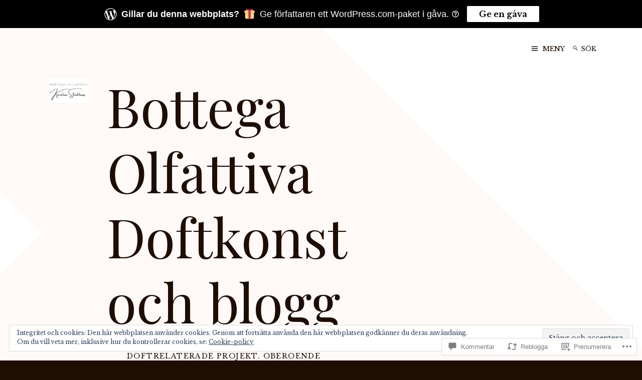

--- FILE ---
content_type: text/html; charset=UTF-8
request_url: https://bottegaolfattiva.com/2017/11/23/tema-sample-sets-parfymprover-och-julklappar/
body_size: 63925
content:
<!DOCTYPE html>
<html lang="sv-SE">
<head>
<meta charset="UTF-8">
<meta name="viewport" content="width=device-width, initial-scale=1">
<link rel="profile" href="http://gmpg.org/xfn/11">

<title>Tema: Sample sets, parfymprover och julklappar &#8211; Bottega Olfattiva Doftkonst och blogg</title>
<script type="text/javascript">
  WebFontConfig = {"google":{"families":["Playfair+Display:r:latin,latin-ext","Libre+Baskerville:r,i,b,bi:latin,latin-ext"]},"api_url":"https:\/\/fonts-api.wp.com\/css"};
  (function() {
    var wf = document.createElement('script');
    wf.src = '/wp-content/plugins/custom-fonts/js/webfont.js';
    wf.type = 'text/javascript';
    wf.async = 'true';
    var s = document.getElementsByTagName('script')[0];
    s.parentNode.insertBefore(wf, s);
	})();
</script><style id="jetpack-custom-fonts-css">.wf-active body, .wf-active button, .wf-active input, .wf-active select, .wf-active textarea{font-family:"Libre Baskerville",serif}.wf-active .entry-footer, .wf-active .entry-meta, .wf-active .rss-date, .wf-active .rsswidget, .wf-active blockquote{font-family:"Libre Baskerville",serif}.wf-active pre{font-family:"Libre Baskerville",serif}.wf-active code, .wf-active kbd, .wf-active tt, .wf-active var{font-family:"Libre Baskerville",serif}.wf-active .entry-title, .wf-active .featured-heading, .wf-active .jp-relatedposts-headline em, .wf-active .site-title, .wf-active h1, .wf-active h2, .wf-active h3, .wf-active h4, .wf-active h5, .wf-active h6{font-family:"Playfair Display",serif;font-style:normal;font-weight:400}.wf-active h1, .wf-active h2, .wf-active h3, .wf-active h4, .wf-active h5, .wf-active h6{font-weight:400;font-style:normal}.wf-active .featured .entry-title, .wf-active .single .entry-title, .wf-active body.page .entry-title, .wf-active h1{font-style:normal;font-weight:400}.wf-active .archive .page-title, .wf-active .comment-reply-title, .wf-active .comments-title, .wf-active .more-posts-title, .wf-active .search-results .page-title, .wf-active h2{font-style:normal;font-weight:400}.wf-active h3{font-style:normal;font-weight:400}.wf-active .entry-title, .wf-active .single .more-posts .entry-title, .wf-active .widget-title, .wf-active h4{font-style:normal;font-weight:400}.wf-active h5{font-style:normal;font-weight:400}.wf-active h6{font-style:normal;font-weight:400}.wf-active .widget .jetpack-display-remote-posts h4:first-child{font-style:normal;font-weight:400}.wf-active .site-title{font-style:normal;font-weight:400}.wf-active .site-description{font-style:normal;font-weight:400}.wf-active .featured-heading{font-style:normal;font-weight:400}.wf-active .entry-title, .wf-active .single .more-posts .entry-title{font-style:normal;font-weight:400}.wf-active .single .entry-title, .wf-active body.page .entry-title{font-style:normal;font-weight:400}.wf-active .widget-title{font-style:normal;font-weight:400}@media (min-width: 1001px) and (max-width: 1170px){.wf-active .site-title{font-style:normal;font-weight:400}}@media (min-width: 1001px) and (max-width: 1170px){.wf-active .featured .entry-title, .wf-active .single .entry-title, .wf-active body.page .entry-title, .wf-active h1{font-style:normal;font-weight:400}}@media (min-width: 1001px) and (max-width: 1170px){.wf-active .archive .page-title, .wf-active .comment-reply-title, .wf-active .comments-title, .wf-active .more-posts-title, .wf-active .search-results .page-title, .wf-active h2{font-style:normal;font-weight:400}}@media (min-width: 1001px) and (max-width: 1170px){.wf-active h3{font-style:normal;font-weight:400}}@media (min-width: 1001px) and (max-width: 1170px){.wf-active .entry-title, .wf-active .single .more-posts .entry-title, .wf-active .widget-title, .wf-active h4{font-style:normal;font-weight:400}}@media (min-width: 1001px) and (max-width: 1170px){.wf-active .site-title{font-style:normal;font-weight:400}}@media (min-width: 1001px) and (max-width: 1170px){.wf-active .site-description{font-style:normal;font-weight:400}}</style>
<meta name='robots' content='max-image-preview:large' />

<!-- Async WordPress.com Remote Login -->
<script id="wpcom_remote_login_js">
var wpcom_remote_login_extra_auth = '';
function wpcom_remote_login_remove_dom_node_id( element_id ) {
	var dom_node = document.getElementById( element_id );
	if ( dom_node ) { dom_node.parentNode.removeChild( dom_node ); }
}
function wpcom_remote_login_remove_dom_node_classes( class_name ) {
	var dom_nodes = document.querySelectorAll( '.' + class_name );
	for ( var i = 0; i < dom_nodes.length; i++ ) {
		dom_nodes[ i ].parentNode.removeChild( dom_nodes[ i ] );
	}
}
function wpcom_remote_login_final_cleanup() {
	wpcom_remote_login_remove_dom_node_classes( "wpcom_remote_login_msg" );
	wpcom_remote_login_remove_dom_node_id( "wpcom_remote_login_key" );
	wpcom_remote_login_remove_dom_node_id( "wpcom_remote_login_validate" );
	wpcom_remote_login_remove_dom_node_id( "wpcom_remote_login_js" );
	wpcom_remote_login_remove_dom_node_id( "wpcom_request_access_iframe" );
	wpcom_remote_login_remove_dom_node_id( "wpcom_request_access_styles" );
}

// Watch for messages back from the remote login
window.addEventListener( "message", function( e ) {
	if ( e.origin === "https://r-login.wordpress.com" ) {
		var data = {};
		try {
			data = JSON.parse( e.data );
		} catch( e ) {
			wpcom_remote_login_final_cleanup();
			return;
		}

		if ( data.msg === 'LOGIN' ) {
			// Clean up the login check iframe
			wpcom_remote_login_remove_dom_node_id( "wpcom_remote_login_key" );

			var id_regex = new RegExp( /^[0-9]+$/ );
			var token_regex = new RegExp( /^.*|.*|.*$/ );
			if (
				token_regex.test( data.token )
				&& id_regex.test( data.wpcomid )
			) {
				// We have everything we need to ask for a login
				var script = document.createElement( "script" );
				script.setAttribute( "id", "wpcom_remote_login_validate" );
				script.src = '/remote-login.php?wpcom_remote_login=validate'
					+ '&wpcomid=' + data.wpcomid
					+ '&token=' + encodeURIComponent( data.token )
					+ '&host=' + window.location.protocol
					+ '//' + window.location.hostname
					+ '&postid=14279'
					+ '&is_singular=1';
				document.body.appendChild( script );
			}

			return;
		}

		// Safari ITP, not logged in, so redirect
		if ( data.msg === 'LOGIN-REDIRECT' ) {
			window.location = 'https://wordpress.com/log-in?redirect_to=' + window.location.href;
			return;
		}

		// Safari ITP, storage access failed, remove the request
		if ( data.msg === 'LOGIN-REMOVE' ) {
			var css_zap = 'html { -webkit-transition: margin-top 1s; transition: margin-top 1s; } /* 9001 */ html { margin-top: 0 !important; } * html body { margin-top: 0 !important; } @media screen and ( max-width: 782px ) { html { margin-top: 0 !important; } * html body { margin-top: 0 !important; } }';
			var style_zap = document.createElement( 'style' );
			style_zap.type = 'text/css';
			style_zap.appendChild( document.createTextNode( css_zap ) );
			document.body.appendChild( style_zap );

			var e = document.getElementById( 'wpcom_request_access_iframe' );
			e.parentNode.removeChild( e );

			document.cookie = 'wordpress_com_login_access=denied; path=/; max-age=31536000';

			return;
		}

		// Safari ITP
		if ( data.msg === 'REQUEST_ACCESS' ) {
			console.log( 'request access: safari' );

			// Check ITP iframe enable/disable knob
			if ( wpcom_remote_login_extra_auth !== 'safari_itp_iframe' ) {
				return;
			}

			// If we are in a "private window" there is no ITP.
			var private_window = false;
			try {
				var opendb = window.openDatabase( null, null, null, null );
			} catch( e ) {
				private_window = true;
			}

			if ( private_window ) {
				console.log( 'private window' );
				return;
			}

			var iframe = document.createElement( 'iframe' );
			iframe.id = 'wpcom_request_access_iframe';
			iframe.setAttribute( 'scrolling', 'no' );
			iframe.setAttribute( 'sandbox', 'allow-storage-access-by-user-activation allow-scripts allow-same-origin allow-top-navigation-by-user-activation' );
			iframe.src = 'https://r-login.wordpress.com/remote-login.php?wpcom_remote_login=request_access&origin=' + encodeURIComponent( data.origin ) + '&wpcomid=' + encodeURIComponent( data.wpcomid );

			var css = 'html { -webkit-transition: margin-top 1s; transition: margin-top 1s; } /* 9001 */ html { margin-top: 46px !important; } * html body { margin-top: 46px !important; } @media screen and ( max-width: 660px ) { html { margin-top: 71px !important; } * html body { margin-top: 71px !important; } #wpcom_request_access_iframe { display: block; height: 71px !important; } } #wpcom_request_access_iframe { border: 0px; height: 46px; position: fixed; top: 0; left: 0; width: 100%; min-width: 100%; z-index: 99999; background: #23282d; } ';

			var style = document.createElement( 'style' );
			style.type = 'text/css';
			style.id = 'wpcom_request_access_styles';
			style.appendChild( document.createTextNode( css ) );
			document.body.appendChild( style );

			document.body.appendChild( iframe );
		}

		if ( data.msg === 'DONE' ) {
			wpcom_remote_login_final_cleanup();
		}
	}
}, false );

// Inject the remote login iframe after the page has had a chance to load
// more critical resources
window.addEventListener( "DOMContentLoaded", function( e ) {
	var iframe = document.createElement( "iframe" );
	iframe.style.display = "none";
	iframe.setAttribute( "scrolling", "no" );
	iframe.setAttribute( "id", "wpcom_remote_login_key" );
	iframe.src = "https://r-login.wordpress.com/remote-login.php"
		+ "?wpcom_remote_login=key"
		+ "&origin=aHR0cHM6Ly9ib3R0ZWdhb2xmYXR0aXZhLmNvbQ%3D%3D"
		+ "&wpcomid=84604879"
		+ "&time=" + Math.floor( Date.now() / 1000 );
	document.body.appendChild( iframe );
}, false );
</script>
<link rel='dns-prefetch' href='//s0.wp.com' />
<link rel='dns-prefetch' href='//widgets.wp.com' />
<link rel='dns-prefetch' href='//wordpress.com' />
<link rel='dns-prefetch' href='//fonts-api.wp.com' />
<link rel="alternate" type="application/rss+xml" title="Bottega Olfattiva Doftkonst och blogg &raquo; flöde" href="https://bottegaolfattiva.com/feed/" />
<link rel="alternate" type="application/rss+xml" title="Bottega Olfattiva Doftkonst och blogg &raquo; kommentarsflöde" href="https://bottegaolfattiva.com/comments/feed/" />
<link rel="alternate" type="application/rss+xml" title="Bottega Olfattiva Doftkonst och blogg &raquo; Tema: Sample sets, parfymprover och&nbsp;julklappar kommentarsflöde" href="https://bottegaolfattiva.com/2017/11/23/tema-sample-sets-parfymprover-och-julklappar/feed/" />
	<script type="text/javascript">
		/* <![CDATA[ */
		function addLoadEvent(func) {
			var oldonload = window.onload;
			if (typeof window.onload != 'function') {
				window.onload = func;
			} else {
				window.onload = function () {
					oldonload();
					func();
				}
			}
		}
		/* ]]> */
	</script>
	<link crossorigin='anonymous' rel='stylesheet' id='all-css-0-1' href='/_static/??-eJx9zN0KwjAMhuEbsgZ/5vBAvJbShtE1bYNJKLt7NxEEEQ9fku+Bzi60qlgVijkmm1IV6ClOqAJo67XlhI58B8XC5BUFRBfCfRDZwW9gRmUf8rtBrEJp0WjdPnAzouMm+lX/REoZP+6rtvd7uR3G4XQcr5fzMD8BGYBNRA==&cssminify=yes' type='text/css' media='all' />
<style id='wp-emoji-styles-inline-css'>

	img.wp-smiley, img.emoji {
		display: inline !important;
		border: none !important;
		box-shadow: none !important;
		height: 1em !important;
		width: 1em !important;
		margin: 0 0.07em !important;
		vertical-align: -0.1em !important;
		background: none !important;
		padding: 0 !important;
	}
/*# sourceURL=wp-emoji-styles-inline-css */
</style>
<link crossorigin='anonymous' rel='stylesheet' id='all-css-2-1' href='/wp-content/plugins/gutenberg-core/v22.2.0/build/styles/block-library/style.css?m=1764855221i&cssminify=yes' type='text/css' media='all' />
<style id='wp-block-library-inline-css'>
.has-text-align-justify {
	text-align:justify;
}
.has-text-align-justify{text-align:justify;}

/*# sourceURL=wp-block-library-inline-css */
</style><style id='wp-block-embed-inline-css'>
.wp-block-embed.alignleft,.wp-block-embed.alignright,.wp-block[data-align=left]>[data-type="core/embed"],.wp-block[data-align=right]>[data-type="core/embed"]{max-width:360px;width:100%}.wp-block-embed.alignleft .wp-block-embed__wrapper,.wp-block-embed.alignright .wp-block-embed__wrapper,.wp-block[data-align=left]>[data-type="core/embed"] .wp-block-embed__wrapper,.wp-block[data-align=right]>[data-type="core/embed"] .wp-block-embed__wrapper{min-width:280px}.wp-block-cover .wp-block-embed{min-height:240px;min-width:320px}.wp-block-group.is-layout-flex .wp-block-embed{flex:1 1 0%;min-width:0}.wp-block-embed{overflow-wrap:break-word}.wp-block-embed :where(figcaption){margin-bottom:1em;margin-top:.5em}.wp-block-embed iframe{max-width:100%}.wp-block-embed__wrapper{position:relative}.wp-embed-responsive .wp-has-aspect-ratio .wp-block-embed__wrapper:before{content:"";display:block;padding-top:50%}.wp-embed-responsive .wp-has-aspect-ratio iframe{bottom:0;height:100%;left:0;position:absolute;right:0;top:0;width:100%}.wp-embed-responsive .wp-embed-aspect-21-9 .wp-block-embed__wrapper:before{padding-top:42.85%}.wp-embed-responsive .wp-embed-aspect-18-9 .wp-block-embed__wrapper:before{padding-top:50%}.wp-embed-responsive .wp-embed-aspect-16-9 .wp-block-embed__wrapper:before{padding-top:56.25%}.wp-embed-responsive .wp-embed-aspect-4-3 .wp-block-embed__wrapper:before{padding-top:75%}.wp-embed-responsive .wp-embed-aspect-1-1 .wp-block-embed__wrapper:before{padding-top:100%}.wp-embed-responsive .wp-embed-aspect-9-16 .wp-block-embed__wrapper:before{padding-top:177.77%}.wp-embed-responsive .wp-embed-aspect-1-2 .wp-block-embed__wrapper:before{padding-top:200%}
/*# sourceURL=/wp-content/plugins/gutenberg-core/v22.2.0/build/styles/block-library/embed/style.css */
</style>
<style id='wp-block-embed-theme-inline-css'>
.wp-block-embed :where(figcaption){color:#555;font-size:13px;text-align:center}.is-dark-theme .wp-block-embed :where(figcaption){color:#ffffffa6}.wp-block-embed{margin:0 0 1em}
/*# sourceURL=/wp-content/plugins/gutenberg-core/v22.2.0/build/styles/block-library/embed/theme.css */
</style>
<style id='global-styles-inline-css'>
:root{--wp--preset--aspect-ratio--square: 1;--wp--preset--aspect-ratio--4-3: 4/3;--wp--preset--aspect-ratio--3-4: 3/4;--wp--preset--aspect-ratio--3-2: 3/2;--wp--preset--aspect-ratio--2-3: 2/3;--wp--preset--aspect-ratio--16-9: 16/9;--wp--preset--aspect-ratio--9-16: 9/16;--wp--preset--color--black: #000000;--wp--preset--color--cyan-bluish-gray: #abb8c3;--wp--preset--color--white: #ffffff;--wp--preset--color--pale-pink: #f78da7;--wp--preset--color--vivid-red: #cf2e2e;--wp--preset--color--luminous-vivid-orange: #ff6900;--wp--preset--color--luminous-vivid-amber: #fcb900;--wp--preset--color--light-green-cyan: #7bdcb5;--wp--preset--color--vivid-green-cyan: #00d084;--wp--preset--color--pale-cyan-blue: #8ed1fc;--wp--preset--color--vivid-cyan-blue: #0693e3;--wp--preset--color--vivid-purple: #9b51e0;--wp--preset--gradient--vivid-cyan-blue-to-vivid-purple: linear-gradient(135deg,rgb(6,147,227) 0%,rgb(155,81,224) 100%);--wp--preset--gradient--light-green-cyan-to-vivid-green-cyan: linear-gradient(135deg,rgb(122,220,180) 0%,rgb(0,208,130) 100%);--wp--preset--gradient--luminous-vivid-amber-to-luminous-vivid-orange: linear-gradient(135deg,rgb(252,185,0) 0%,rgb(255,105,0) 100%);--wp--preset--gradient--luminous-vivid-orange-to-vivid-red: linear-gradient(135deg,rgb(255,105,0) 0%,rgb(207,46,46) 100%);--wp--preset--gradient--very-light-gray-to-cyan-bluish-gray: linear-gradient(135deg,rgb(238,238,238) 0%,rgb(169,184,195) 100%);--wp--preset--gradient--cool-to-warm-spectrum: linear-gradient(135deg,rgb(74,234,220) 0%,rgb(151,120,209) 20%,rgb(207,42,186) 40%,rgb(238,44,130) 60%,rgb(251,105,98) 80%,rgb(254,248,76) 100%);--wp--preset--gradient--blush-light-purple: linear-gradient(135deg,rgb(255,206,236) 0%,rgb(152,150,240) 100%);--wp--preset--gradient--blush-bordeaux: linear-gradient(135deg,rgb(254,205,165) 0%,rgb(254,45,45) 50%,rgb(107,0,62) 100%);--wp--preset--gradient--luminous-dusk: linear-gradient(135deg,rgb(255,203,112) 0%,rgb(199,81,192) 50%,rgb(65,88,208) 100%);--wp--preset--gradient--pale-ocean: linear-gradient(135deg,rgb(255,245,203) 0%,rgb(182,227,212) 50%,rgb(51,167,181) 100%);--wp--preset--gradient--electric-grass: linear-gradient(135deg,rgb(202,248,128) 0%,rgb(113,206,126) 100%);--wp--preset--gradient--midnight: linear-gradient(135deg,rgb(2,3,129) 0%,rgb(40,116,252) 100%);--wp--preset--font-size--small: 13px;--wp--preset--font-size--medium: 20px;--wp--preset--font-size--large: 36px;--wp--preset--font-size--x-large: 42px;--wp--preset--font-family--albert-sans: 'Albert Sans', sans-serif;--wp--preset--font-family--alegreya: Alegreya, serif;--wp--preset--font-family--arvo: Arvo, serif;--wp--preset--font-family--bodoni-moda: 'Bodoni Moda', serif;--wp--preset--font-family--bricolage-grotesque: 'Bricolage Grotesque', sans-serif;--wp--preset--font-family--cabin: Cabin, sans-serif;--wp--preset--font-family--chivo: Chivo, sans-serif;--wp--preset--font-family--commissioner: Commissioner, sans-serif;--wp--preset--font-family--cormorant: Cormorant, serif;--wp--preset--font-family--courier-prime: 'Courier Prime', monospace;--wp--preset--font-family--crimson-pro: 'Crimson Pro', serif;--wp--preset--font-family--dm-mono: 'DM Mono', monospace;--wp--preset--font-family--dm-sans: 'DM Sans', sans-serif;--wp--preset--font-family--dm-serif-display: 'DM Serif Display', serif;--wp--preset--font-family--domine: Domine, serif;--wp--preset--font-family--eb-garamond: 'EB Garamond', serif;--wp--preset--font-family--epilogue: Epilogue, sans-serif;--wp--preset--font-family--fahkwang: Fahkwang, sans-serif;--wp--preset--font-family--figtree: Figtree, sans-serif;--wp--preset--font-family--fira-sans: 'Fira Sans', sans-serif;--wp--preset--font-family--fjalla-one: 'Fjalla One', sans-serif;--wp--preset--font-family--fraunces: Fraunces, serif;--wp--preset--font-family--gabarito: Gabarito, system-ui;--wp--preset--font-family--ibm-plex-mono: 'IBM Plex Mono', monospace;--wp--preset--font-family--ibm-plex-sans: 'IBM Plex Sans', sans-serif;--wp--preset--font-family--ibarra-real-nova: 'Ibarra Real Nova', serif;--wp--preset--font-family--instrument-serif: 'Instrument Serif', serif;--wp--preset--font-family--inter: Inter, sans-serif;--wp--preset--font-family--josefin-sans: 'Josefin Sans', sans-serif;--wp--preset--font-family--jost: Jost, sans-serif;--wp--preset--font-family--libre-baskerville: 'Libre Baskerville', serif;--wp--preset--font-family--libre-franklin: 'Libre Franklin', sans-serif;--wp--preset--font-family--literata: Literata, serif;--wp--preset--font-family--lora: Lora, serif;--wp--preset--font-family--merriweather: Merriweather, serif;--wp--preset--font-family--montserrat: Montserrat, sans-serif;--wp--preset--font-family--newsreader: Newsreader, serif;--wp--preset--font-family--noto-sans-mono: 'Noto Sans Mono', sans-serif;--wp--preset--font-family--nunito: Nunito, sans-serif;--wp--preset--font-family--open-sans: 'Open Sans', sans-serif;--wp--preset--font-family--overpass: Overpass, sans-serif;--wp--preset--font-family--pt-serif: 'PT Serif', serif;--wp--preset--font-family--petrona: Petrona, serif;--wp--preset--font-family--piazzolla: Piazzolla, serif;--wp--preset--font-family--playfair-display: 'Playfair Display', serif;--wp--preset--font-family--plus-jakarta-sans: 'Plus Jakarta Sans', sans-serif;--wp--preset--font-family--poppins: Poppins, sans-serif;--wp--preset--font-family--raleway: Raleway, sans-serif;--wp--preset--font-family--roboto: Roboto, sans-serif;--wp--preset--font-family--roboto-slab: 'Roboto Slab', serif;--wp--preset--font-family--rubik: Rubik, sans-serif;--wp--preset--font-family--rufina: Rufina, serif;--wp--preset--font-family--sora: Sora, sans-serif;--wp--preset--font-family--source-sans-3: 'Source Sans 3', sans-serif;--wp--preset--font-family--source-serif-4: 'Source Serif 4', serif;--wp--preset--font-family--space-mono: 'Space Mono', monospace;--wp--preset--font-family--syne: Syne, sans-serif;--wp--preset--font-family--texturina: Texturina, serif;--wp--preset--font-family--urbanist: Urbanist, sans-serif;--wp--preset--font-family--work-sans: 'Work Sans', sans-serif;--wp--preset--spacing--20: 0.44rem;--wp--preset--spacing--30: 0.67rem;--wp--preset--spacing--40: 1rem;--wp--preset--spacing--50: 1.5rem;--wp--preset--spacing--60: 2.25rem;--wp--preset--spacing--70: 3.38rem;--wp--preset--spacing--80: 5.06rem;--wp--preset--shadow--natural: 6px 6px 9px rgba(0, 0, 0, 0.2);--wp--preset--shadow--deep: 12px 12px 50px rgba(0, 0, 0, 0.4);--wp--preset--shadow--sharp: 6px 6px 0px rgba(0, 0, 0, 0.2);--wp--preset--shadow--outlined: 6px 6px 0px -3px rgb(255, 255, 255), 6px 6px rgb(0, 0, 0);--wp--preset--shadow--crisp: 6px 6px 0px rgb(0, 0, 0);}:where(.is-layout-flex){gap: 0.5em;}:where(.is-layout-grid){gap: 0.5em;}body .is-layout-flex{display: flex;}.is-layout-flex{flex-wrap: wrap;align-items: center;}.is-layout-flex > :is(*, div){margin: 0;}body .is-layout-grid{display: grid;}.is-layout-grid > :is(*, div){margin: 0;}:where(.wp-block-columns.is-layout-flex){gap: 2em;}:where(.wp-block-columns.is-layout-grid){gap: 2em;}:where(.wp-block-post-template.is-layout-flex){gap: 1.25em;}:where(.wp-block-post-template.is-layout-grid){gap: 1.25em;}.has-black-color{color: var(--wp--preset--color--black) !important;}.has-cyan-bluish-gray-color{color: var(--wp--preset--color--cyan-bluish-gray) !important;}.has-white-color{color: var(--wp--preset--color--white) !important;}.has-pale-pink-color{color: var(--wp--preset--color--pale-pink) !important;}.has-vivid-red-color{color: var(--wp--preset--color--vivid-red) !important;}.has-luminous-vivid-orange-color{color: var(--wp--preset--color--luminous-vivid-orange) !important;}.has-luminous-vivid-amber-color{color: var(--wp--preset--color--luminous-vivid-amber) !important;}.has-light-green-cyan-color{color: var(--wp--preset--color--light-green-cyan) !important;}.has-vivid-green-cyan-color{color: var(--wp--preset--color--vivid-green-cyan) !important;}.has-pale-cyan-blue-color{color: var(--wp--preset--color--pale-cyan-blue) !important;}.has-vivid-cyan-blue-color{color: var(--wp--preset--color--vivid-cyan-blue) !important;}.has-vivid-purple-color{color: var(--wp--preset--color--vivid-purple) !important;}.has-black-background-color{background-color: var(--wp--preset--color--black) !important;}.has-cyan-bluish-gray-background-color{background-color: var(--wp--preset--color--cyan-bluish-gray) !important;}.has-white-background-color{background-color: var(--wp--preset--color--white) !important;}.has-pale-pink-background-color{background-color: var(--wp--preset--color--pale-pink) !important;}.has-vivid-red-background-color{background-color: var(--wp--preset--color--vivid-red) !important;}.has-luminous-vivid-orange-background-color{background-color: var(--wp--preset--color--luminous-vivid-orange) !important;}.has-luminous-vivid-amber-background-color{background-color: var(--wp--preset--color--luminous-vivid-amber) !important;}.has-light-green-cyan-background-color{background-color: var(--wp--preset--color--light-green-cyan) !important;}.has-vivid-green-cyan-background-color{background-color: var(--wp--preset--color--vivid-green-cyan) !important;}.has-pale-cyan-blue-background-color{background-color: var(--wp--preset--color--pale-cyan-blue) !important;}.has-vivid-cyan-blue-background-color{background-color: var(--wp--preset--color--vivid-cyan-blue) !important;}.has-vivid-purple-background-color{background-color: var(--wp--preset--color--vivid-purple) !important;}.has-black-border-color{border-color: var(--wp--preset--color--black) !important;}.has-cyan-bluish-gray-border-color{border-color: var(--wp--preset--color--cyan-bluish-gray) !important;}.has-white-border-color{border-color: var(--wp--preset--color--white) !important;}.has-pale-pink-border-color{border-color: var(--wp--preset--color--pale-pink) !important;}.has-vivid-red-border-color{border-color: var(--wp--preset--color--vivid-red) !important;}.has-luminous-vivid-orange-border-color{border-color: var(--wp--preset--color--luminous-vivid-orange) !important;}.has-luminous-vivid-amber-border-color{border-color: var(--wp--preset--color--luminous-vivid-amber) !important;}.has-light-green-cyan-border-color{border-color: var(--wp--preset--color--light-green-cyan) !important;}.has-vivid-green-cyan-border-color{border-color: var(--wp--preset--color--vivid-green-cyan) !important;}.has-pale-cyan-blue-border-color{border-color: var(--wp--preset--color--pale-cyan-blue) !important;}.has-vivid-cyan-blue-border-color{border-color: var(--wp--preset--color--vivid-cyan-blue) !important;}.has-vivid-purple-border-color{border-color: var(--wp--preset--color--vivid-purple) !important;}.has-vivid-cyan-blue-to-vivid-purple-gradient-background{background: var(--wp--preset--gradient--vivid-cyan-blue-to-vivid-purple) !important;}.has-light-green-cyan-to-vivid-green-cyan-gradient-background{background: var(--wp--preset--gradient--light-green-cyan-to-vivid-green-cyan) !important;}.has-luminous-vivid-amber-to-luminous-vivid-orange-gradient-background{background: var(--wp--preset--gradient--luminous-vivid-amber-to-luminous-vivid-orange) !important;}.has-luminous-vivid-orange-to-vivid-red-gradient-background{background: var(--wp--preset--gradient--luminous-vivid-orange-to-vivid-red) !important;}.has-very-light-gray-to-cyan-bluish-gray-gradient-background{background: var(--wp--preset--gradient--very-light-gray-to-cyan-bluish-gray) !important;}.has-cool-to-warm-spectrum-gradient-background{background: var(--wp--preset--gradient--cool-to-warm-spectrum) !important;}.has-blush-light-purple-gradient-background{background: var(--wp--preset--gradient--blush-light-purple) !important;}.has-blush-bordeaux-gradient-background{background: var(--wp--preset--gradient--blush-bordeaux) !important;}.has-luminous-dusk-gradient-background{background: var(--wp--preset--gradient--luminous-dusk) !important;}.has-pale-ocean-gradient-background{background: var(--wp--preset--gradient--pale-ocean) !important;}.has-electric-grass-gradient-background{background: var(--wp--preset--gradient--electric-grass) !important;}.has-midnight-gradient-background{background: var(--wp--preset--gradient--midnight) !important;}.has-small-font-size{font-size: var(--wp--preset--font-size--small) !important;}.has-medium-font-size{font-size: var(--wp--preset--font-size--medium) !important;}.has-large-font-size{font-size: var(--wp--preset--font-size--large) !important;}.has-x-large-font-size{font-size: var(--wp--preset--font-size--x-large) !important;}.has-albert-sans-font-family{font-family: var(--wp--preset--font-family--albert-sans) !important;}.has-alegreya-font-family{font-family: var(--wp--preset--font-family--alegreya) !important;}.has-arvo-font-family{font-family: var(--wp--preset--font-family--arvo) !important;}.has-bodoni-moda-font-family{font-family: var(--wp--preset--font-family--bodoni-moda) !important;}.has-bricolage-grotesque-font-family{font-family: var(--wp--preset--font-family--bricolage-grotesque) !important;}.has-cabin-font-family{font-family: var(--wp--preset--font-family--cabin) !important;}.has-chivo-font-family{font-family: var(--wp--preset--font-family--chivo) !important;}.has-commissioner-font-family{font-family: var(--wp--preset--font-family--commissioner) !important;}.has-cormorant-font-family{font-family: var(--wp--preset--font-family--cormorant) !important;}.has-courier-prime-font-family{font-family: var(--wp--preset--font-family--courier-prime) !important;}.has-crimson-pro-font-family{font-family: var(--wp--preset--font-family--crimson-pro) !important;}.has-dm-mono-font-family{font-family: var(--wp--preset--font-family--dm-mono) !important;}.has-dm-sans-font-family{font-family: var(--wp--preset--font-family--dm-sans) !important;}.has-dm-serif-display-font-family{font-family: var(--wp--preset--font-family--dm-serif-display) !important;}.has-domine-font-family{font-family: var(--wp--preset--font-family--domine) !important;}.has-eb-garamond-font-family{font-family: var(--wp--preset--font-family--eb-garamond) !important;}.has-epilogue-font-family{font-family: var(--wp--preset--font-family--epilogue) !important;}.has-fahkwang-font-family{font-family: var(--wp--preset--font-family--fahkwang) !important;}.has-figtree-font-family{font-family: var(--wp--preset--font-family--figtree) !important;}.has-fira-sans-font-family{font-family: var(--wp--preset--font-family--fira-sans) !important;}.has-fjalla-one-font-family{font-family: var(--wp--preset--font-family--fjalla-one) !important;}.has-fraunces-font-family{font-family: var(--wp--preset--font-family--fraunces) !important;}.has-gabarito-font-family{font-family: var(--wp--preset--font-family--gabarito) !important;}.has-ibm-plex-mono-font-family{font-family: var(--wp--preset--font-family--ibm-plex-mono) !important;}.has-ibm-plex-sans-font-family{font-family: var(--wp--preset--font-family--ibm-plex-sans) !important;}.has-ibarra-real-nova-font-family{font-family: var(--wp--preset--font-family--ibarra-real-nova) !important;}.has-instrument-serif-font-family{font-family: var(--wp--preset--font-family--instrument-serif) !important;}.has-inter-font-family{font-family: var(--wp--preset--font-family--inter) !important;}.has-josefin-sans-font-family{font-family: var(--wp--preset--font-family--josefin-sans) !important;}.has-jost-font-family{font-family: var(--wp--preset--font-family--jost) !important;}.has-libre-baskerville-font-family{font-family: var(--wp--preset--font-family--libre-baskerville) !important;}.has-libre-franklin-font-family{font-family: var(--wp--preset--font-family--libre-franklin) !important;}.has-literata-font-family{font-family: var(--wp--preset--font-family--literata) !important;}.has-lora-font-family{font-family: var(--wp--preset--font-family--lora) !important;}.has-merriweather-font-family{font-family: var(--wp--preset--font-family--merriweather) !important;}.has-montserrat-font-family{font-family: var(--wp--preset--font-family--montserrat) !important;}.has-newsreader-font-family{font-family: var(--wp--preset--font-family--newsreader) !important;}.has-noto-sans-mono-font-family{font-family: var(--wp--preset--font-family--noto-sans-mono) !important;}.has-nunito-font-family{font-family: var(--wp--preset--font-family--nunito) !important;}.has-open-sans-font-family{font-family: var(--wp--preset--font-family--open-sans) !important;}.has-overpass-font-family{font-family: var(--wp--preset--font-family--overpass) !important;}.has-pt-serif-font-family{font-family: var(--wp--preset--font-family--pt-serif) !important;}.has-petrona-font-family{font-family: var(--wp--preset--font-family--petrona) !important;}.has-piazzolla-font-family{font-family: var(--wp--preset--font-family--piazzolla) !important;}.has-playfair-display-font-family{font-family: var(--wp--preset--font-family--playfair-display) !important;}.has-plus-jakarta-sans-font-family{font-family: var(--wp--preset--font-family--plus-jakarta-sans) !important;}.has-poppins-font-family{font-family: var(--wp--preset--font-family--poppins) !important;}.has-raleway-font-family{font-family: var(--wp--preset--font-family--raleway) !important;}.has-roboto-font-family{font-family: var(--wp--preset--font-family--roboto) !important;}.has-roboto-slab-font-family{font-family: var(--wp--preset--font-family--roboto-slab) !important;}.has-rubik-font-family{font-family: var(--wp--preset--font-family--rubik) !important;}.has-rufina-font-family{font-family: var(--wp--preset--font-family--rufina) !important;}.has-sora-font-family{font-family: var(--wp--preset--font-family--sora) !important;}.has-source-sans-3-font-family{font-family: var(--wp--preset--font-family--source-sans-3) !important;}.has-source-serif-4-font-family{font-family: var(--wp--preset--font-family--source-serif-4) !important;}.has-space-mono-font-family{font-family: var(--wp--preset--font-family--space-mono) !important;}.has-syne-font-family{font-family: var(--wp--preset--font-family--syne) !important;}.has-texturina-font-family{font-family: var(--wp--preset--font-family--texturina) !important;}.has-urbanist-font-family{font-family: var(--wp--preset--font-family--urbanist) !important;}.has-work-sans-font-family{font-family: var(--wp--preset--font-family--work-sans) !important;}
/*# sourceURL=global-styles-inline-css */
</style>

<style id='classic-theme-styles-inline-css'>
/*! This file is auto-generated */
.wp-block-button__link{color:#fff;background-color:#32373c;border-radius:9999px;box-shadow:none;text-decoration:none;padding:calc(.667em + 2px) calc(1.333em + 2px);font-size:1.125em}.wp-block-file__button{background:#32373c;color:#fff;text-decoration:none}
/*# sourceURL=/wp-includes/css/classic-themes.min.css */
</style>
<link crossorigin='anonymous' rel='stylesheet' id='all-css-4-1' href='/_static/??-eJx9jksOwjAMRC9EcCsEFQvEUVA+FqTUSRQ77fVxVbEBxMaSZ+bZA0sxPifBJEDNlKndY2LwuaLqVKyAJghDtDghaWzvmXfwG1uKMsa5UpHZ6KTYyMhDQf7HjSjF+qdRaTuxGcAtvb3bjCnkCrZJJisS/RcFXD24FqcAM1ann1VcK/Pnvna50qUfTl3XH8+HYXwBNR1jhQ==&cssminify=yes' type='text/css' media='all' />
<link rel='stylesheet' id='verbum-gutenberg-css-css' href='https://widgets.wp.com/verbum-block-editor/block-editor.css?ver=1738686361' media='all' />
<link crossorigin='anonymous' rel='stylesheet' id='all-css-6-1' href='/_static/??/wp-content/mu-plugins/comment-likes/css/comment-likes.css,/i/noticons/noticons.css,/wp-content/themes/premium/bari/style.css?m=1630507115j&cssminify=yes' type='text/css' media='all' />
<link rel='stylesheet' id='bari-fonts-css' href='https://fonts-api.wp.com/css?family=Libre+Baskerville%3A400%2C400italic%2C700%2C700italic%7CRaleway%3A400%2C400italic%2C700%2C700italic&#038;subset=latin%2Clatin-ext' media='all' />
<link crossorigin='anonymous' rel='stylesheet' id='all-css-8-1' href='/_static/??/wp-content/mu-plugins/jetpack-plugin/sun/_inc/genericons/genericons/genericons.css,/wp-content/themes/premium/bari/inc/style-wpcom.css?m=1753279645j&cssminify=yes' type='text/css' media='all' />
<style id='jetpack_facebook_likebox-inline-css'>
.widget_facebook_likebox {
	overflow: hidden;
}

/*# sourceURL=/wp-content/mu-plugins/jetpack-plugin/sun/modules/widgets/facebook-likebox/style.css */
</style>
<link crossorigin='anonymous' rel='stylesheet' id='all-css-10-1' href='/_static/??-eJzTLy/QTc7PK0nNK9HPLdUtyClNz8wr1i9KTcrJTwcy0/WTi5G5ekCujj52Temp+bo5+cmJJZn5eSgc3bScxMwikFb7XFtDE1NLExMLc0OTLACohS2q&cssminify=yes' type='text/css' media='all' />
<link crossorigin='anonymous' rel='stylesheet' id='print-css-11-1' href='/wp-content/mu-plugins/global-print/global-print.css?m=1465851035i&cssminify=yes' type='text/css' media='print' />
<style id='jetpack-global-styles-frontend-style-inline-css'>
:root { --font-headings: unset; --font-base: unset; --font-headings-default: -apple-system,BlinkMacSystemFont,"Segoe UI",Roboto,Oxygen-Sans,Ubuntu,Cantarell,"Helvetica Neue",sans-serif; --font-base-default: -apple-system,BlinkMacSystemFont,"Segoe UI",Roboto,Oxygen-Sans,Ubuntu,Cantarell,"Helvetica Neue",sans-serif;}
/*# sourceURL=jetpack-global-styles-frontend-style-inline-css */
</style>
<link crossorigin='anonymous' rel='stylesheet' id='all-css-14-1' href='/_static/??-eJyNjcEKwjAQRH/IuKitxYP4KRKzIdm62YRuQvHvrdKLCOLtDcy8gbkYl6V6qZCaKdwCicLoa7HuvmbQJpAyNvYKGu3k0SI+3kgStk51A3+LriQONDuybDiHrB/hS1ajT8tt7CBwvln+9TYTBl8VlsrKJkyExgoaJq2v7SWdd0N/2A+nY9ePT815Xvc=&cssminify=yes' type='text/css' media='all' />
<script type="text/javascript" id="jetpack_related-posts-js-extra">
/* <![CDATA[ */
var related_posts_js_options = {"post_heading":"h4"};
//# sourceURL=jetpack_related-posts-js-extra
/* ]]> */
</script>
<script type="text/javascript" id="wpcom-actionbar-placeholder-js-extra">
/* <![CDATA[ */
var actionbardata = {"siteID":"84604879","postID":"14279","siteURL":"https://bottegaolfattiva.com","xhrURL":"https://bottegaolfattiva.com/wp-admin/admin-ajax.php","nonce":"a1fa0fa1af","isLoggedIn":"","statusMessage":"","subsEmailDefault":"instantly","proxyScriptUrl":"https://s0.wp.com/wp-content/js/wpcom-proxy-request.js?m=1513050504i&amp;ver=20211021","shortlink":"https://wp.me/p5IZAP-3Ij","i18n":{"followedText":"Nya inl\u00e4gg fr\u00e5n denna webbplats kommer nu visas i din \u003Ca href=\"https://wordpress.com/reader\"\u003EL\u00e4sare\u003C/a\u003E","foldBar":"Minimera detta f\u00e4lt","unfoldBar":"Expandera detta f\u00e4lt","shortLinkCopied":"Kortl\u00e4nk kopierad till urklipp."}};
//# sourceURL=wpcom-actionbar-placeholder-js-extra
/* ]]> */
</script>
<script type="text/javascript" id="jetpack-mu-wpcom-settings-js-before">
/* <![CDATA[ */
var JETPACK_MU_WPCOM_SETTINGS = {"assetsUrl":"https://s0.wp.com/wp-content/mu-plugins/jetpack-mu-wpcom-plugin/sun/jetpack_vendor/automattic/jetpack-mu-wpcom/src/build/"};
//# sourceURL=jetpack-mu-wpcom-settings-js-before
/* ]]> */
</script>
<script crossorigin='anonymous' type='text/javascript'  src='/_static/??-eJx1j1EKwjAQRC/kdq1Q2h/xKFKTEBKTTcwm1t7eFKtU0K9hmOENg1MEESgryugLRFe0IUarchzFdfXIhfBsSOClGCcxKTdmJSEGzvztGm+osbzDDdfWjssQU3jM76zCXJGKl9DeikrzKlvA3xJ4o1Md/bV2cUF/fkwhyVEyCDcyv0DCR7wfFgEKBFrGVBEnf2z7rtu3bT8M9gk9l2bI'></script>
<script type="text/javascript" id="rlt-proxy-js-after">
/* <![CDATA[ */
	rltInitialize( {"token":null,"iframeOrigins":["https:\/\/widgets.wp.com"]} );
//# sourceURL=rlt-proxy-js-after
/* ]]> */
</script>
<link rel="EditURI" type="application/rsd+xml" title="RSD" href="https://bottegaolfattiva.wordpress.com/xmlrpc.php?rsd" />
<meta name="generator" content="WordPress.com" />
<link rel="canonical" href="https://bottegaolfattiva.com/2017/11/23/tema-sample-sets-parfymprover-och-julklappar/" />
<link rel='shortlink' href='https://wp.me/p5IZAP-3Ij' />
<link rel="alternate" type="application/json+oembed" href="https://public-api.wordpress.com/oembed/?format=json&amp;url=https%3A%2F%2Fbottegaolfattiva.com%2F2017%2F11%2F23%2Ftema-sample-sets-parfymprover-och-julklappar%2F&amp;for=wpcom-auto-discovery" /><link rel="alternate" type="application/xml+oembed" href="https://public-api.wordpress.com/oembed/?format=xml&amp;url=https%3A%2F%2Fbottegaolfattiva.com%2F2017%2F11%2F23%2Ftema-sample-sets-parfymprover-och-julklappar%2F&amp;for=wpcom-auto-discovery" />
<!-- Jetpack Open Graph Tags -->
<meta property="og:type" content="article" />
<meta property="og:title" content="Tema: Sample sets, parfymprover och julklappar" />
<meta property="og:url" content="https://bottegaolfattiva.com/2017/11/23/tema-sample-sets-parfymprover-och-julklappar/" />
<meta property="og:description" content="Vem gillar inte stiliga askar med fina samples i? Vill du köpa parfym i julklapp (eller annan sorts present) så är samples det bästa man kan välja, särskilt dessa förpackade i fina boxar, ofta med …" />
<meta property="article:published_time" content="2017-11-23T16:48:54+00:00" />
<meta property="article:modified_time" content="2019-07-31T17:42:12+00:00" />
<meta property="og:site_name" content="Bottega Olfattiva Doftkonst och blogg" />
<meta property="og:image" content="https://i0.wp.com/bottegaolfattiva.com/wp-content/uploads/2017/10/img_3460.jpg?fit=900%2C1200&#038;ssl=1" />
<meta property="og:image:width" content="900" />
<meta property="og:image:height" content="1200" />
<meta property="og:image:alt" content="" />
<meta property="og:locale" content="sv_SE" />
<meta property="article:publisher" content="https://www.facebook.com/WordPresscom" />
<meta name="twitter:creator" content="@BottegaOlfattiv" />
<meta name="twitter:site" content="@BottegaOlfattiv" />
<meta name="twitter:text:title" content="Tema: Sample sets, parfymprover och&nbsp;julklappar" />
<meta name="twitter:image" content="https://i0.wp.com/bottegaolfattiva.com/wp-content/uploads/2017/10/img_3460.jpg?fit=900%2C1200&#038;ssl=1&#038;w=640" />
<meta name="twitter:card" content="summary_large_image" />

<!-- End Jetpack Open Graph Tags -->
<link rel='openid.server' href='https://bottegaolfattiva.com/?openidserver=1' />
<link rel='openid.delegate' href='https://bottegaolfattiva.com/' />
<link rel="search" type="application/opensearchdescription+xml" href="https://bottegaolfattiva.com/osd.xml" title="Bottega Olfattiva Doftkonst och blogg" />
<link rel="search" type="application/opensearchdescription+xml" href="https://s1.wp.com/opensearch.xml" title="WordPress.com" />
<link rel="pingback" href="https://bottegaolfattiva.com/xmlrpc.php">		<style type="text/css">
			.recentcomments a {
				display: inline !important;
				padding: 0 !important;
				margin: 0 !important;
			}

			table.recentcommentsavatartop img.avatar, table.recentcommentsavatarend img.avatar {
				border: 0px;
				margin: 0;
			}

			table.recentcommentsavatartop a, table.recentcommentsavatarend a {
				border: 0px !important;
				background-color: transparent !important;
			}

			td.recentcommentsavatarend, td.recentcommentsavatartop {
				padding: 0px 0px 1px 0px;
				margin: 0px;
			}

			td.recentcommentstextend {
				border: none !important;
				padding: 0px 0px 2px 10px;
			}

			.rtl td.recentcommentstextend {
				padding: 0px 10px 2px 0px;
			}

			td.recentcommentstexttop {
				border: none;
				padding: 0px 0px 0px 10px;
			}

			.rtl td.recentcommentstexttop {
				padding: 0px 10px 0px 0px;
			}
		</style>
		<meta name="description" content="Vem gillar inte stiliga askar med fina samples i? Vill du köpa parfym i julklapp (eller annan sorts present) så är samples det bästa man kan välja, särskilt dessa förpackade i fina boxar, ofta med presentband, snören, påsar och rosetter till. Den lyckliga mottagaren (inklusive dig själv naturligtvis!) kan välja mellan flera olika sorters parfym&hellip;" />
		<script type="text/javascript">

			window.doNotSellCallback = function() {

				var linkElements = [
					'a[href="https://wordpress.com/?ref=footer_blog"]',
					'a[href="https://wordpress.com/?ref=footer_website"]',
					'a[href="https://wordpress.com/?ref=vertical_footer"]',
					'a[href^="https://wordpress.com/?ref=footer_segment_"]',
				].join(',');

				var dnsLink = document.createElement( 'a' );
				dnsLink.href = 'https://wordpress.com/sv/advertising-program-optout/';
				dnsLink.classList.add( 'do-not-sell-link' );
				dnsLink.rel = 'nofollow';
				dnsLink.style.marginLeft = '0.5em';
				dnsLink.textContent = 'Sälj eller dela inte min personliga information';

				var creditLinks = document.querySelectorAll( linkElements );

				if ( 0 === creditLinks.length ) {
					return false;
				}

				Array.prototype.forEach.call( creditLinks, function( el ) {
					el.insertAdjacentElement( 'afterend', dnsLink );
				});

				return true;
			};

		</script>
		<link rel="icon" href="https://bottegaolfattiva.com/wp-content/uploads/2023/04/cropped-b3438e18-237f-4bfa-9356-f0cd44ec20c0.jpg?w=32" sizes="32x32" />
<link rel="icon" href="https://bottegaolfattiva.com/wp-content/uploads/2023/04/cropped-b3438e18-237f-4bfa-9356-f0cd44ec20c0.jpg?w=192" sizes="192x192" />
<link rel="apple-touch-icon" href="https://bottegaolfattiva.com/wp-content/uploads/2023/04/cropped-b3438e18-237f-4bfa-9356-f0cd44ec20c0.jpg?w=180" />
<meta name="msapplication-TileImage" content="https://bottegaolfattiva.com/wp-content/uploads/2023/04/cropped-b3438e18-237f-4bfa-9356-f0cd44ec20c0.jpg?w=270" />
<script type="text/javascript">
	window.google_analytics_uacct = "UA-52447-2";
</script>

<script type="text/javascript">
	var _gaq = _gaq || [];
	_gaq.push(['_setAccount', 'UA-52447-2']);
	_gaq.push(['_gat._anonymizeIp']);
	_gaq.push(['_setDomainName', 'none']);
	_gaq.push(['_setAllowLinker', true]);
	_gaq.push(['_initData']);
	_gaq.push(['_trackPageview']);

	(function() {
		var ga = document.createElement('script'); ga.type = 'text/javascript'; ga.async = true;
		ga.src = ('https:' == document.location.protocol ? 'https://ssl' : 'http://www') + '.google-analytics.com/ga.js';
		(document.getElementsByTagName('head')[0] || document.getElementsByTagName('body')[0]).appendChild(ga);
	})();
</script>
<link crossorigin='anonymous' rel='stylesheet' id='all-css-0-3' href='/_static/??-eJyVjUsOwjAMRC9EsPi0FQvEUVBq3Mht4kR1rF4fKkGF2LGcp3kzsBSHWSpJhT7m4Eq0wKIQeKgswfVehGZA/UX7F9rBl55sk0eqxeP0zqAmcGfB9QEnBV24/D2Q8sMiKaCfsynFrfMB694tXQ9dczp2l/bcjE9eZ1J9&cssminify=yes' type='text/css' media='all' />
</head>

<body class="wp-singular post-template-default single single-post postid-14279 single-format-standard wp-custom-logo wp-theme-premiumbari customizer-styles-applied jetpack-reblog-enabled">
<div id="page" class="site">
	<a class="skip-link screen-reader-text" href="#content">Hoppa till innehåll</a>

	<header id="masthead" class="site-header" role="banner">
		<div class="site-branding">
			<a href="https://bottegaolfattiva.com/" class="custom-logo-link" rel="home"><img width="378" height="229" src="https://bottegaolfattiva.com/wp-content/uploads/2023/04/cropped-ny-logo-.png" class="custom-logo" alt="Bottega Olfattiva Doftkonst och blogg" decoding="async" srcset="https://bottegaolfattiva.com/wp-content/uploads/2023/04/cropped-ny-logo-.png 378w, https://bottegaolfattiva.com/wp-content/uploads/2023/04/cropped-ny-logo-.png?w=150&amp;h=91 150w, https://bottegaolfattiva.com/wp-content/uploads/2023/04/cropped-ny-logo-.png?w=300&amp;h=182 300w" sizes="(max-width: 378px) 100vw, 378px" data-attachment-id="18401" data-permalink="https://bottegaolfattiva.com/ny-logo-2/" data-orig-file="https://bottegaolfattiva.com/wp-content/uploads/2023/04/cropped-ny-logo-.png" data-orig-size="378,229" data-comments-opened="1" data-image-meta="{&quot;aperture&quot;:&quot;0&quot;,&quot;credit&quot;:&quot;&quot;,&quot;camera&quot;:&quot;&quot;,&quot;caption&quot;:&quot;&quot;,&quot;created_timestamp&quot;:&quot;0&quot;,&quot;copyright&quot;:&quot;&quot;,&quot;focal_length&quot;:&quot;0&quot;,&quot;iso&quot;:&quot;0&quot;,&quot;shutter_speed&quot;:&quot;0&quot;,&quot;title&quot;:&quot;&quot;,&quot;orientation&quot;:&quot;0&quot;}" data-image-title="NY LOGO" data-image-description="&lt;p&gt;https://bottegaolfattiva.files.wordpress.com/2023/04/cropped-ny-logo-.png&lt;/p&gt;
" data-image-caption="" data-medium-file="https://bottegaolfattiva.com/wp-content/uploads/2023/04/cropped-ny-logo-.png?w=300" data-large-file="https://bottegaolfattiva.com/wp-content/uploads/2023/04/cropped-ny-logo-.png?w=378" /></a>
			<div class="site-branding-text">
									<p class="site-title"><a href="https://bottegaolfattiva.com/" rel="home">Bottega Olfattiva Doftkonst och blogg</a></p>
									<p class="site-description">En sida om extraordinära dofter och doftrelaterade projekt. Oberoende parfymrecensioner och artiklar om doft och parfymkonst. Swedish perfume blog, på svenska.</p>
							</div><!-- .site-branding-text -->
		</div><!-- .site-branding -->

		<div class="site-navigation">
						
<form role="search" method="get" class="search-form" action="https://bottegaolfattiva.com/">
	<button type="submit" class="search-submit"><span class="screen-reader-text">Sök</span></button>

	<label>
		<span class="screen-reader-text">Sök efter:</span>
		<input type="search" class="search-field" placeholder="Sök" value="" name="s" title="Sök efter:" />
	</label>
</form>
			<button class="menu-toggle" aria-controls="slide-out" aria-expanded="false">Meny</button>
		</div>
	</header><!-- #masthead -->

	<div id="slide-out" class="slide-out" aria-expanded="false">
		<div class="slide-out-inner">
			<div class="menu-meny-container"><ul id="primary-menu" class="menu"><li id="menu-item-15615" class="menu-item menu-item-type-taxonomy menu-item-object-category current-post-ancestor current-menu-parent current-post-parent menu-item-15615"><a href="https://bottegaolfattiva.com/category/doften-runt/">Doften runt</a></li>
<li id="menu-item-1257" class="menu-item menu-item-type-taxonomy menu-item-object-category menu-item-has-children menu-item-1257"><a href="https://bottegaolfattiva.com/category/doftverkstad-workshop/">Doftverkstad / Workshop</a>
<ul class="sub-menu">
	<li id="menu-item-1256" class="menu-item menu-item-type-taxonomy menu-item-object-category menu-item-1256"><a href="https://bottegaolfattiva.com/category/fragrance-stylist-scent-stylist/">Fragrance stylist / Scent stylist</a></li>
	<li id="menu-item-1258" class="menu-item menu-item-type-taxonomy menu-item-object-category menu-item-1258"><a href="https://bottegaolfattiva.com/category/doftverkstad-workshop/doftmarknadsforing-scent-marketing/">Doftmarknadsföring / Scent Marketing</a></li>
</ul>
</li>
<li id="menu-item-1259" class="menu-item menu-item-type-taxonomy menu-item-object-category current-post-ancestor current-menu-parent current-post-parent menu-item-has-children menu-item-1259"><a href="https://bottegaolfattiva.com/category/doften-runt/">Parfymskola</a>
<ul class="sub-menu">
	<li id="menu-item-1260" class="menu-item menu-item-type-taxonomy menu-item-object-category menu-item-1260"><a href="https://bottegaolfattiva.com/category/doften-runt/ordlista/">Ordlista</a></li>
</ul>
</li>
<li id="menu-item-1262" class="menu-item menu-item-type-taxonomy menu-item-object-category menu-item-1262"><a href="https://bottegaolfattiva.com/category/om-mig-kontakt/">Om mig / Kontakt / Policy</a></li>
<li id="menu-item-18425" class="menu-item menu-item-type-post_type menu-item-object-page menu-item-18425"><a href="https://bottegaolfattiva.com/bokning/">Bokning</a></li>
<li id="menu-item-16763" class="menu-item menu-item-type-taxonomy menu-item-object-category current-post-ancestor menu-item-has-children menu-item-16763"><a href="https://bottegaolfattiva.com/category/parfymrecensioner-enligt-marken/">Parfymrecensioner</a>
<ul class="sub-menu">
	<li id="menu-item-17214" class="menu-item menu-item-type-taxonomy menu-item-object-category menu-item-17214"><a href="https://bottegaolfattiva.com/category/parfymrecensioner-enligt-marken/100-bon/">100 Bon</a></li>
	<li id="menu-item-17215" class="menu-item menu-item-type-taxonomy menu-item-object-category menu-item-17215"><a href="https://bottegaolfattiva.com/category/parfymrecensioner-enligt-marken/abdul-samad-al-qurashi/">Abdul Samad al Qurashi</a></li>
	<li id="menu-item-16885" class="menu-item menu-item-type-taxonomy menu-item-object-category menu-item-16885"><a href="https://bottegaolfattiva.com/category/parfymrecensioner-enligt-marken/acqua-di-parma/">Acqua di Parma</a></li>
	<li id="menu-item-16780" class="menu-item menu-item-type-taxonomy menu-item-object-category menu-item-16780"><a href="https://bottegaolfattiva.com/category/parfymrecensioner-enligt-marken/aedes-de-venustas/">Aedes de Venustas</a></li>
	<li id="menu-item-17216" class="menu-item menu-item-type-taxonomy menu-item-object-category menu-item-17216"><a href="https://bottegaolfattiva.com/category/parfymrecensioner-enligt-marken/aether/">Aether</a></li>
	<li id="menu-item-17248" class="menu-item menu-item-type-taxonomy menu-item-object-category menu-item-17248"><a href="https://bottegaolfattiva.com/category/parfymrecensioner-enligt-marken/mandy-aftel/">Aftelier</a></li>
	<li id="menu-item-16786" class="menu-item menu-item-type-taxonomy menu-item-object-category menu-item-16786"><a href="https://bottegaolfattiva.com/category/parfymrecensioner-enligt-marken/agonist/">Agonist</a></li>
	<li id="menu-item-16857" class="menu-item menu-item-type-taxonomy menu-item-object-category menu-item-16857"><a href="https://bottegaolfattiva.com/category/parfymrecensioner-enligt-marken/ajmal/">Ajmal</a></li>
	<li id="menu-item-16896" class="menu-item menu-item-type-taxonomy menu-item-object-category menu-item-16896"><a href="https://bottegaolfattiva.com/category/parfymrecensioner-enligt-marken/amoroud/">Amoroud</a></li>
	<li id="menu-item-16843" class="menu-item menu-item-type-taxonomy menu-item-object-category menu-item-16843"><a href="https://bottegaolfattiva.com/category/parfymrecensioner-enligt-marken/amouage/">Amouage</a></li>
	<li id="menu-item-16854" class="menu-item menu-item-type-taxonomy menu-item-object-category menu-item-16854"><a href="https://bottegaolfattiva.com/category/parfymrecensioner-enligt-marken/anatole-lebreton/">Anatole Lebreton</a></li>
	<li id="menu-item-17217" class="menu-item menu-item-type-taxonomy menu-item-object-category menu-item-17217"><a href="https://bottegaolfattiva.com/category/parfymrecensioner-enligt-marken/angela-ciampagna/">Angela Ciampagna</a></li>
	<li id="menu-item-16865" class="menu-item menu-item-type-taxonomy menu-item-object-category menu-item-16865"><a href="https://bottegaolfattiva.com/category/parfymrecensioner-enligt-marken/antonio-alessandria/">Antonio Alessandria</a></li>
	<li id="menu-item-16788" class="menu-item menu-item-type-taxonomy menu-item-object-category menu-item-16788"><a href="https://bottegaolfattiva.com/category/parfymrecensioner-enligt-marken/armani/">Armani</a></li>
	<li id="menu-item-16869" class="menu-item menu-item-type-taxonomy menu-item-object-category menu-item-16869"><a href="https://bottegaolfattiva.com/category/parfymrecensioner-enligt-marken/atelier-cologne/">Atelier Cologne</a></li>
	<li id="menu-item-16867" class="menu-item menu-item-type-taxonomy menu-item-object-category menu-item-16867"><a href="https://bottegaolfattiva.com/category/parfymrecensioner-enligt-marken/atelier-des-ors/">Atelier des Ors</a></li>
	<li id="menu-item-16789" class="menu-item menu-item-type-taxonomy menu-item-object-category menu-item-16789"><a href="https://bottegaolfattiva.com/category/parfymrecensioner-enligt-marken/avery/">Avery</a></li>
	<li id="menu-item-17218" class="menu-item menu-item-type-taxonomy menu-item-object-category menu-item-17218"><a href="https://bottegaolfattiva.com/category/parfymrecensioner-enligt-marken/baruti/">Baruti</a></li>
	<li id="menu-item-16829" class="menu-item menu-item-type-taxonomy menu-item-object-category current-post-ancestor current-menu-parent current-post-parent menu-item-16829"><a href="https://bottegaolfattiva.com/category/parfymrecensioner-enligt-marken/beaufort/">Beaufort</a></li>
	<li id="menu-item-17219" class="menu-item menu-item-type-taxonomy menu-item-object-category menu-item-17219"><a href="https://bottegaolfattiva.com/category/parfymrecensioner-enligt-marken/benefit/">Benefit</a></li>
	<li id="menu-item-17282" class="menu-item menu-item-type-taxonomy menu-item-object-category menu-item-17282"><a href="https://bottegaolfattiva.com/category/parfymrecensioner-enligt-marken/biehl-parfumkunstwerke/">Biehl Parfumkunstwerke</a></li>
	<li id="menu-item-16859" class="menu-item menu-item-type-taxonomy menu-item-object-category menu-item-16859"><a href="https://bottegaolfattiva.com/category/parfymrecensioner-enligt-marken/blend-oud/">Blend Oud</a></li>
	<li id="menu-item-16904" class="menu-item menu-item-type-taxonomy menu-item-object-category menu-item-16904"><a href="https://bottegaolfattiva.com/category/parfymrecensioner-enligt-marken/bottega-veneta/">Bottega Veneta</a></li>
	<li id="menu-item-16794" class="menu-item menu-item-type-taxonomy menu-item-object-category menu-item-16794"><a href="https://bottegaolfattiva.com/category/parfymrecensioner-enligt-marken/burberry/">Burberry</a></li>
	<li id="menu-item-16795" class="menu-item menu-item-type-taxonomy menu-item-object-category menu-item-16795"><a href="https://bottegaolfattiva.com/category/parfymrecensioner-enligt-marken/bvlgari/">Bvlgari</a></li>
	<li id="menu-item-16832" class="menu-item menu-item-type-taxonomy menu-item-object-category menu-item-16832"><a href="https://bottegaolfattiva.com/category/parfymrecensioner-enligt-marken/by-kilian/">by Kilian</a></li>
	<li id="menu-item-16764" class="menu-item menu-item-type-taxonomy menu-item-object-category menu-item-16764"><a href="https://bottegaolfattiva.com/category/parfymrecensioner-enligt-marken/byredo/">Byredo</a></li>
	<li id="menu-item-16796" class="menu-item menu-item-type-taxonomy menu-item-object-category menu-item-16796"><a href="https://bottegaolfattiva.com/category/parfymrecensioner-enligt-marken/cacharel/">Cacharel</a></li>
	<li id="menu-item-16875" class="menu-item menu-item-type-taxonomy menu-item-object-category menu-item-16875"><a href="https://bottegaolfattiva.com/category/parfymrecensioner-enligt-marken/calvin-klein/">Calvin Klein</a></li>
	<li id="menu-item-16813" class="menu-item menu-item-type-taxonomy menu-item-object-category menu-item-16813"><a href="https://bottegaolfattiva.com/category/parfymrecensioner-enligt-marken/carner/">Carner</a></li>
	<li id="menu-item-17283" class="menu-item menu-item-type-taxonomy menu-item-object-category menu-item-17283"><a href="https://bottegaolfattiva.com/category/parfymrecensioner-enligt-marken/caron/">Caron</a></li>
	<li id="menu-item-16790" class="menu-item menu-item-type-taxonomy menu-item-object-category menu-item-16790"><a href="https://bottegaolfattiva.com/category/parfymrecensioner-enligt-marken/cartier/">Cartier</a></li>
	<li id="menu-item-17095" class="menu-item menu-item-type-taxonomy menu-item-object-category menu-item-17095"><a href="https://bottegaolfattiva.com/category/parfymrecensioner-enligt-marken/casamorati/">Casamorati</a></li>
	<li id="menu-item-16765" class="menu-item menu-item-type-taxonomy menu-item-object-category menu-item-16765"><a href="https://bottegaolfattiva.com/category/parfymrecensioner-enligt-marken/chanel/">Chanel</a></li>
	<li id="menu-item-17281" class="menu-item menu-item-type-taxonomy menu-item-object-category menu-item-17281"><a href="https://bottegaolfattiva.com/category/parfymrecensioner-enligt-marken/chloe/">Chloe</a></li>
	<li id="menu-item-17279" class="menu-item menu-item-type-taxonomy menu-item-object-category menu-item-17279"><a href="https://bottegaolfattiva.com/category/parfymrecensioner-enligt-marken/clean/">Clean</a></li>
	<li id="menu-item-16787" class="menu-item menu-item-type-taxonomy menu-item-object-category menu-item-16787"><a href="https://bottegaolfattiva.com/category/parfymrecensioner-enligt-marken/comme-des-garcons/">Comme des Garcons</a></li>
	<li id="menu-item-16850" class="menu-item menu-item-type-taxonomy menu-item-object-category menu-item-16850"><a href="https://bottegaolfattiva.com/category/parfymrecensioner-enligt-marken/comptoir-sud-pacifique/">Comptoir Sud Pacifique</a></li>
	<li id="menu-item-16873" class="menu-item menu-item-type-taxonomy menu-item-object-category menu-item-16873"><a href="https://bottegaolfattiva.com/category/parfymrecensioner-enligt-marken/creed/">Creed</a></li>
	<li id="menu-item-16766" class="menu-item menu-item-type-taxonomy menu-item-object-category menu-item-16766"><a href="https://bottegaolfattiva.com/category/parfymrecensioner-enligt-marken/dior/">Dior</a></li>
	<li id="menu-item-16803" class="menu-item menu-item-type-taxonomy menu-item-object-category menu-item-16803"><a href="https://bottegaolfattiva.com/category/parfymrecensioner-enligt-marken/diptyque/">Diptyque</a></li>
	<li id="menu-item-17280" class="menu-item menu-item-type-taxonomy menu-item-object-category menu-item-17280"><a href="https://bottegaolfattiva.com/category/parfymrecensioner-enligt-marken/dita-von-teese/">Dita von Teese</a></li>
	<li id="menu-item-16888" class="menu-item menu-item-type-taxonomy menu-item-object-category menu-item-16888"><a href="https://bottegaolfattiva.com/category/parfymrecensioner-enligt-marken/dolce-gabbana/">Dolce &amp; Gabbana</a></li>
	<li id="menu-item-16860" class="menu-item menu-item-type-taxonomy menu-item-object-category menu-item-16860"><a href="https://bottegaolfattiva.com/category/parfymrecensioner-enligt-marken/donna-karan/">Donna Karan</a></li>
	<li id="menu-item-16895" class="menu-item menu-item-type-taxonomy menu-item-object-category menu-item-16895"><a href="https://bottegaolfattiva.com/category/parfymrecensioner-enligt-marken/d-s-durga/">D.S. &amp; Durga</a></li>
	<li id="menu-item-16767" class="menu-item menu-item-type-taxonomy menu-item-object-category menu-item-16767"><a href="https://bottegaolfattiva.com/category/parfymrecensioner-enligt-marken/dusita/">Dusita</a></li>
	<li id="menu-item-17226" class="menu-item menu-item-type-taxonomy menu-item-object-category menu-item-17226"><a href="https://bottegaolfattiva.com/category/parfymrecensioner-enligt-marken/elie-saab/">Elie Saab</a></li>
	<li id="menu-item-16836" class="menu-item menu-item-type-taxonomy menu-item-object-category menu-item-16836"><a href="https://bottegaolfattiva.com/category/parfymrecensioner-enligt-marken/erik-kormann/">Erik Kormann</a></li>
	<li id="menu-item-16909" class="menu-item menu-item-type-taxonomy menu-item-object-category menu-item-16909"><a href="https://bottegaolfattiva.com/category/parfymrecensioner-enligt-marken/eris-parfums/">Eris Parfums</a></li>
	<li id="menu-item-17227" class="menu-item menu-item-type-taxonomy menu-item-object-category menu-item-17227"><a href="https://bottegaolfattiva.com/category/parfymrecensioner-enligt-marken/escentric-molecules/">Escentric Molecules</a></li>
	<li id="menu-item-16874" class="menu-item menu-item-type-taxonomy menu-item-object-category menu-item-16874"><a href="https://bottegaolfattiva.com/category/parfymrecensioner-enligt-marken/estee-lauder/">Estee Lauder</a></li>
	<li id="menu-item-17278" class="menu-item menu-item-type-taxonomy menu-item-object-category menu-item-17278"><a href="https://bottegaolfattiva.com/category/parfymrecensioner-enligt-marken/eutopie/">Eutopie</a></li>
	<li id="menu-item-16862" class="menu-item menu-item-type-taxonomy menu-item-object-category menu-item-16862"><a href="https://bottegaolfattiva.com/category/parfymrecensioner-enligt-marken/evidens-no-4/">Evidens de beauté</a></li>
	<li id="menu-item-17273" class="menu-item menu-item-type-taxonomy menu-item-object-category menu-item-17273"><a href="https://bottegaolfattiva.com/category/parfymrecensioner-enligt-marken/ex-nihilo/">Ex Nihilo</a></li>
	<li id="menu-item-17277" class="menu-item menu-item-type-taxonomy menu-item-object-category menu-item-17277"><a href="https://bottegaolfattiva.com/category/parfymrecensioner-enligt-marken/extrait-datelier/">Extrait d&#8217;Atelier</a></li>
	<li id="menu-item-16781" class="menu-item menu-item-type-taxonomy menu-item-object-category menu-item-16781"><a href="https://bottegaolfattiva.com/category/parfymrecensioner-enligt-marken/farmacia-ss-annunziata/">Farmacia SS. Annunziata</a></li>
	<li id="menu-item-17228" class="menu-item menu-item-type-taxonomy menu-item-object-category menu-item-17228"><a href="https://bottegaolfattiva.com/category/parfymrecensioner-enligt-marken/fiilit/">Fiilit</a></li>
	<li id="menu-item-17229" class="menu-item menu-item-type-taxonomy menu-item-object-category menu-item-17229"><a href="https://bottegaolfattiva.com/category/parfymrecensioner-enligt-marken/fort-and-manle/">Fort and Manlé</a></li>
	<li id="menu-item-17230" class="menu-item menu-item-type-taxonomy menu-item-object-category menu-item-17230"><a href="https://bottegaolfattiva.com/category/parfymrecensioner-enligt-marken/fragonard/">Fragonard</a></li>
	<li id="menu-item-16768" class="menu-item menu-item-type-taxonomy menu-item-object-category menu-item-16768"><a href="https://bottegaolfattiva.com/category/parfymrecensioner-enligt-marken/francesca-bianchi/">Francesca Bianchi</a></li>
	<li id="menu-item-16853" class="menu-item menu-item-type-taxonomy menu-item-object-category menu-item-16853"><a href="https://bottegaolfattiva.com/category/parfymrecensioner-enligt-marken/franck-boclet/">Franck Boclet</a></li>
	<li id="menu-item-16876" class="menu-item menu-item-type-taxonomy menu-item-object-category menu-item-16876"><a href="https://bottegaolfattiva.com/category/parfymrecensioner-enligt-marken/frapin/">Frapin</a></li>
	<li id="menu-item-16769" class="menu-item menu-item-type-taxonomy menu-item-object-category menu-item-16769"><a href="https://bottegaolfattiva.com/category/parfymrecensioner-enligt-marken/frederic-malle/">Frederic Malle</a></li>
	<li id="menu-item-16842" class="menu-item menu-item-type-taxonomy menu-item-object-category menu-item-16842"><a href="https://bottegaolfattiva.com/category/parfymrecensioner-enligt-marken/fueguia-1833/">Fueguia 1833</a></li>
	<li id="menu-item-16804" class="menu-item menu-item-type-taxonomy menu-item-object-category menu-item-16804"><a href="https://bottegaolfattiva.com/category/parfymrecensioner-enligt-marken/gabriella-chieffo/">Gabriella Chieffo</a></li>
	<li id="menu-item-17231" class="menu-item menu-item-type-taxonomy menu-item-object-category menu-item-17231"><a href="https://bottegaolfattiva.com/category/parfymrecensioner-enligt-marken/galimard/">Galimard</a></li>
	<li id="menu-item-16785" class="menu-item menu-item-type-taxonomy menu-item-object-category menu-item-16785"><a href="https://bottegaolfattiva.com/category/parfymrecensioner-enligt-marken/gallivant/">Gallivant</a></li>
	<li id="menu-item-16892" class="menu-item menu-item-type-taxonomy menu-item-object-category menu-item-16892"><a href="https://bottegaolfattiva.com/category/parfymrecensioner-enligt-marken/givenchy/">Givenchy</a></li>
	<li id="menu-item-16805" class="menu-item menu-item-type-taxonomy menu-item-object-category menu-item-16805"><a href="https://bottegaolfattiva.com/category/parfymrecensioner-enligt-marken/goldfield-banks/">Goldfield &amp; Banks</a></li>
	<li id="menu-item-16890" class="menu-item menu-item-type-taxonomy menu-item-object-category menu-item-16890"><a href="https://bottegaolfattiva.com/category/parfymrecensioner-enligt-marken/gucci/">Gucci</a></li>
	<li id="menu-item-16806" class="menu-item menu-item-type-taxonomy menu-item-object-category menu-item-16806"><a href="https://bottegaolfattiva.com/category/parfymrecensioner-enligt-marken/guerlain/">Guerlain</a></li>
	<li id="menu-item-16848" class="menu-item menu-item-type-taxonomy menu-item-object-category menu-item-16848"><a href="https://bottegaolfattiva.com/category/parfymrecensioner-enligt-marken/gri-gri/">Gri Gri</a></li>
	<li id="menu-item-16770" class="menu-item menu-item-type-taxonomy menu-item-object-category menu-item-16770"><a href="https://bottegaolfattiva.com/category/parfymrecensioner-enligt-marken/grossmith/">Grossmith</a></li>
	<li id="menu-item-16800" class="menu-item menu-item-type-taxonomy menu-item-object-category menu-item-16800"><a href="https://bottegaolfattiva.com/category/parfymrecensioner-enligt-marken/heeley-parfums/">Heeley Parfums</a></li>
	<li id="menu-item-16870" class="menu-item menu-item-type-taxonomy menu-item-object-category menu-item-16870"><a href="https://bottegaolfattiva.com/category/parfymrecensioner-enligt-marken/hermes/">Hermes</a></li>
	<li id="menu-item-16910" class="menu-item menu-item-type-taxonomy menu-item-object-category menu-item-16910"><a href="https://bottegaolfattiva.com/category/parfymrecensioner-enligt-marken/hiram-green/">Hiram Green</a></li>
	<li id="menu-item-17274" class="menu-item menu-item-type-taxonomy menu-item-object-category menu-item-17274"><a href="https://bottegaolfattiva.com/category/parfymrecensioner-enligt-marken/histoires-de-parfums/">Histoires de Parfums</a></li>
	<li id="menu-item-17275" class="menu-item menu-item-type-taxonomy menu-item-object-category menu-item-17275"><a href="https://bottegaolfattiva.com/category/parfymrecensioner-enligt-marken/historiae/">Historiae</a></li>
	<li id="menu-item-16807" class="menu-item menu-item-type-taxonomy menu-item-object-category current-post-ancestor current-menu-parent current-post-parent menu-item-16807"><a href="https://bottegaolfattiva.com/category/parfymrecensioner-enligt-marken/homoelegans/">Homoelegans</a></li>
	<li id="menu-item-16847" class="menu-item menu-item-type-taxonomy menu-item-object-category menu-item-16847"><a href="https://bottegaolfattiva.com/category/parfymrecensioner-enligt-marken/house-of-oud/">House of Oud</a></li>
	<li id="menu-item-16898" class="menu-item menu-item-type-taxonomy menu-item-object-category menu-item-16898"><a href="https://bottegaolfattiva.com/category/parfymrecensioner-enligt-marken/hugo-boss/">Hugo Boss</a></li>
	<li id="menu-item-16823" class="menu-item menu-item-type-taxonomy menu-item-object-category menu-item-16823"><a href="https://bottegaolfattiva.com/category/parfymrecensioner-enligt-marken/illuminum/">Illuminum</a></li>
	<li id="menu-item-16855" class="menu-item menu-item-type-taxonomy menu-item-object-category menu-item-16855"><a href="https://bottegaolfattiva.com/category/parfymrecensioner-enligt-marken/isabey-paris/">Isabey Paris</a></li>
	<li id="menu-item-16808" class="menu-item menu-item-type-taxonomy menu-item-object-category menu-item-16808"><a href="https://bottegaolfattiva.com/category/parfymrecensioner-enligt-marken/jacques-fath/">Jacques Fath</a></li>
	<li id="menu-item-16809" class="menu-item menu-item-type-taxonomy menu-item-object-category menu-item-16809"><a href="https://bottegaolfattiva.com/category/parfymrecensioner-enligt-marken/jacques-zolty/">Jacques Zolty</a></li>
	<li id="menu-item-16908" class="menu-item menu-item-type-taxonomy menu-item-object-category menu-item-16908"><a href="https://bottegaolfattiva.com/category/parfymrecensioner-enligt-marken/january-scent-project/">January Scent Project</a></li>
	<li id="menu-item-16830" class="menu-item menu-item-type-taxonomy menu-item-object-category menu-item-16830"><a href="https://bottegaolfattiva.com/category/parfymrecensioner-enligt-marken/jardin-de-france/">Jardin de France</a></li>
	<li id="menu-item-17276" class="menu-item menu-item-type-taxonomy menu-item-object-category menu-item-17276"><a href="https://bottegaolfattiva.com/category/parfymrecensioner-enligt-marken/jeroboam/">Jeroboam</a></li>
	<li id="menu-item-17232" class="menu-item menu-item-type-taxonomy menu-item-object-category menu-item-17232"><a href="https://bottegaolfattiva.com/category/parfymrecensioner-enligt-marken/jf-schwarzlose/">JF Schwarzlose</a></li>
	<li id="menu-item-16886" class="menu-item menu-item-type-taxonomy menu-item-object-category menu-item-16886"><a href="https://bottegaolfattiva.com/category/parfymrecensioner-enligt-marken/jo-malone/">Jo Malone</a></li>
	<li id="menu-item-17233" class="menu-item menu-item-type-taxonomy menu-item-object-category menu-item-17233"><a href="https://bottegaolfattiva.com/category/parfymrecensioner-enligt-marken/juicy-couture/">Juicy Couture</a></li>
	<li id="menu-item-17092" class="menu-item menu-item-type-taxonomy menu-item-object-category menu-item-17092"><a href="https://bottegaolfattiva.com/category/parfymrecensioner-enligt-marken/jul-et-mad/">Jul et Mad</a></li>
	<li id="menu-item-16877" class="menu-item menu-item-type-taxonomy menu-item-object-category menu-item-16877"><a href="https://bottegaolfattiva.com/category/parfymrecensioner-enligt-marken/juliette-has-a-gun/">Juliette has a gun</a></li>
	<li id="menu-item-17234" class="menu-item menu-item-type-taxonomy menu-item-object-category menu-item-17234"><a href="https://bottegaolfattiva.com/category/parfymrecensioner-enligt-marken/keiko-mecheri/">Keiko Mecheri</a></li>
	<li id="menu-item-17235" class="menu-item menu-item-type-taxonomy menu-item-object-category menu-item-17235"><a href="https://bottegaolfattiva.com/category/parfymrecensioner-enligt-marken/kenzo/">Kenzo</a></li>
	<li id="menu-item-16799" class="menu-item menu-item-type-taxonomy menu-item-object-category menu-item-16799"><a href="https://bottegaolfattiva.com/category/parfymrecensioner-enligt-marken/laboratorio-olfattivo/">Laboratorio Olfattivo</a></li>
	<li id="menu-item-17236" class="menu-item menu-item-type-taxonomy menu-item-object-category menu-item-17236"><a href="https://bottegaolfattiva.com/category/parfymrecensioner-enligt-marken/lalique/">Lalique</a></li>
	<li id="menu-item-17288" class="menu-item menu-item-type-taxonomy menu-item-object-category menu-item-17288"><a href="https://bottegaolfattiva.com/category/parfymrecensioner-enligt-marken/lancome/">Lancome</a></li>
	<li id="menu-item-16878" class="menu-item menu-item-type-taxonomy menu-item-object-category menu-item-16878"><a href="https://bottegaolfattiva.com/category/parfymrecensioner-enligt-marken/lartisan-parfumeur/">L&#8217;Artisan Parfumeur</a></li>
	<li id="menu-item-17237" class="menu-item menu-item-type-taxonomy menu-item-object-category menu-item-17237"><a href="https://bottegaolfattiva.com/category/parfymrecensioner-enligt-marken/laurent-mazzone/">Laurent Mazzone</a></li>
	<li id="menu-item-17239" class="menu-item menu-item-type-taxonomy menu-item-object-category menu-item-17239"><a href="https://bottegaolfattiva.com/category/parfymrecensioner-enligt-marken/le-labo/">Le Labo</a></li>
	<li id="menu-item-16879" class="menu-item menu-item-type-taxonomy menu-item-object-category menu-item-16879"><a href="https://bottegaolfattiva.com/category/parfymrecensioner-enligt-marken/les-liquides-imaginaires/">Les Liquides Imaginaires</a></li>
	<li id="menu-item-17240" class="menu-item menu-item-type-taxonomy menu-item-object-category menu-item-17240"><a href="https://bottegaolfattiva.com/category/parfymrecensioner-enligt-marken/les-parfumes-de-rosine/">Les Parfumes de Rosine</a></li>
	<li id="menu-item-17097" class="menu-item menu-item-type-taxonomy menu-item-object-category menu-item-17097"><a href="https://bottegaolfattiva.com/category/parfymrecensioner-enligt-marken/lili-bermuda/">Lili Bermuda</a></li>
	<li id="menu-item-16899" class="menu-item menu-item-type-taxonomy menu-item-object-category menu-item-16899"><a href="https://bottegaolfattiva.com/category/parfymrecensioner-enligt-marken/linda-landenberg/">Linda Landenberg</a></li>
	<li id="menu-item-16889" class="menu-item menu-item-type-taxonomy menu-item-object-category menu-item-16889"><a href="https://bottegaolfattiva.com/category/parfymrecensioner-enligt-marken/loccitane/">L&#8217;Occitane</a></li>
	<li id="menu-item-16782" class="menu-item menu-item-type-taxonomy menu-item-object-category menu-item-16782"><a href="https://bottegaolfattiva.com/category/parfymrecensioner-enligt-marken/lorenzo-villoresi/">Lorenzo Villoresi</a></li>
	<li id="menu-item-16844" class="menu-item menu-item-type-taxonomy menu-item-object-category menu-item-16844"><a href="https://bottegaolfattiva.com/category/parfymrecensioner-enligt-marken/lostmarch/">Lostmarc&#8217;h</a></li>
	<li id="menu-item-17241" class="menu-item menu-item-type-taxonomy menu-item-object-category menu-item-17241"><a href="https://bottegaolfattiva.com/category/parfymrecensioner-enligt-marken/lubin/">Lubin</a></li>
	<li id="menu-item-17238" class="menu-item menu-item-type-taxonomy menu-item-object-category menu-item-17238"><a href="https://bottegaolfattiva.com/category/parfymrecensioner-enligt-marken/lu-by-ludovica-di-loreto/">Lú by Ludovica di Loreto</a></li>
	<li id="menu-item-16771" class="menu-item menu-item-type-taxonomy menu-item-object-category menu-item-16771"><a href="https://bottegaolfattiva.com/category/parfymrecensioner-enligt-marken/lush-gorilla-perfume/">LUSH Gorilla Perfume</a></li>
	<li id="menu-item-16841" class="menu-item menu-item-type-taxonomy menu-item-object-category menu-item-16841"><a href="https://bottegaolfattiva.com/category/parfymrecensioner-enligt-marken/maison-francis-kurkdjian/">Maison Francis Kurkdjian</a></li>
	<li id="menu-item-17243" class="menu-item menu-item-type-taxonomy menu-item-object-category menu-item-17243"><a href="https://bottegaolfattiva.com/category/parfymrecensioner-enligt-marken/maison-martin-margiela/">Maison Martin Margiela</a></li>
	<li id="menu-item-16852" class="menu-item menu-item-type-taxonomy menu-item-object-category menu-item-16852"><a href="https://bottegaolfattiva.com/category/parfymrecensioner-enligt-marken/maison-violet/">Maison Violet</a></li>
	<li id="menu-item-17244" class="menu-item menu-item-type-taxonomy menu-item-object-category menu-item-17244"><a href="https://bottegaolfattiva.com/category/parfymrecensioner-enligt-marken/maitre-parfumeur-et-gantier/">Maitre Parfumeur et Gantier</a></li>
	<li id="menu-item-17245" class="menu-item menu-item-type-taxonomy menu-item-object-category menu-item-17245"><a href="https://bottegaolfattiva.com/category/parfymrecensioner-enligt-marken/majda-bekkali/">Majda Bekkali</a></li>
	<li id="menu-item-17246" class="menu-item menu-item-type-taxonomy menu-item-object-category menu-item-17246"><a href="https://bottegaolfattiva.com/category/parfymrecensioner-enligt-marken/malbrum/">Malbrum</a></li>
	<li id="menu-item-17247" class="menu-item menu-item-type-taxonomy menu-item-object-category menu-item-17247"><a href="https://bottegaolfattiva.com/category/parfymrecensioner-enligt-marken/mancera/">Mancera</a></li>
	<li id="menu-item-16778" class="menu-item menu-item-type-taxonomy menu-item-object-category menu-item-16778"><a href="https://bottegaolfattiva.com/category/parfymrecensioner-enligt-marken/maria-candida-gentile/">Maria Candida Gentile</a></li>
	<li id="menu-item-16810" class="menu-item menu-item-type-taxonomy menu-item-object-category menu-item-16810"><a href="https://bottegaolfattiva.com/category/parfymrecensioner-enligt-marken/masque-milano/">Masque Milano</a></li>
	<li id="menu-item-17249" class="menu-item menu-item-type-taxonomy menu-item-object-category menu-item-17249"><a href="https://bottegaolfattiva.com/category/parfymrecensioner-enligt-marken/mdci/">MDCI</a></li>
	<li id="menu-item-17250" class="menu-item menu-item-type-taxonomy menu-item-object-category menu-item-17250"><a href="https://bottegaolfattiva.com/category/parfymrecensioner-enligt-marken/memo/">Memo</a></li>
	<li id="menu-item-16791" class="menu-item menu-item-type-taxonomy menu-item-object-category menu-item-16791"><a href="https://bottegaolfattiva.com/category/parfymrecensioner-enligt-marken/mendittorosa-talismans/">Mendittorosa Talismans</a></li>
	<li id="menu-item-17251" class="menu-item menu-item-type-taxonomy menu-item-object-category menu-item-17251"><a href="https://bottegaolfattiva.com/category/parfymrecensioner-enligt-marken/miya-shinma/">Miya Shinma</a></li>
	<li id="menu-item-17242" class="menu-item menu-item-type-taxonomy menu-item-object-category menu-item-17242"><a href="https://bottegaolfattiva.com/category/parfymrecensioner-enligt-marken/m-micallef/">M. Micallef</a></li>
	<li id="menu-item-17252" class="menu-item menu-item-type-taxonomy menu-item-object-category menu-item-17252"><a href="https://bottegaolfattiva.com/category/parfymrecensioner-enligt-marken/molinard/">Molinard</a></li>
	<li id="menu-item-16784" class="menu-item menu-item-type-taxonomy menu-item-object-category menu-item-16784"><a href="https://bottegaolfattiva.com/category/parfymrecensioner-enligt-marken/mona-di-orio/">Mona di Orio</a></li>
	<li id="menu-item-17253" class="menu-item menu-item-type-taxonomy menu-item-object-category menu-item-17253"><a href="https://bottegaolfattiva.com/category/parfymrecensioner-enligt-marken/montale/">Montale</a></li>
	<li id="menu-item-16839" class="menu-item menu-item-type-taxonomy menu-item-object-category menu-item-16839"><a href="https://bottegaolfattiva.com/category/parfymrecensioner-enligt-marken/naomi-goodsir/">Naomi Goodsir</a></li>
	<li id="menu-item-16797" class="menu-item menu-item-type-taxonomy menu-item-object-category menu-item-16797"><a href="https://bottegaolfattiva.com/category/parfymrecensioner-enligt-marken/narciso-rodriguez/">Narciso Rodriguez</a></li>
	<li id="menu-item-16772" class="menu-item menu-item-type-taxonomy menu-item-object-category menu-item-16772"><a href="https://bottegaolfattiva.com/category/parfymrecensioner-enligt-marken/nasomatto/">Nasomatto</a></li>
	<li id="menu-item-16776" class="menu-item menu-item-type-taxonomy menu-item-object-category menu-item-16776"><a href="https://bottegaolfattiva.com/category/parfymrecensioner-enligt-marken/neandertal-perfume/">Neandertal Perfume</a></li>
	<li id="menu-item-16821" class="menu-item menu-item-type-taxonomy menu-item-object-category menu-item-16821"><a href="https://bottegaolfattiva.com/category/parfymrecensioner-enligt-marken/neela-vermeire-creations/">Neela Vermeire Creations</a></li>
	<li id="menu-item-16822" class="menu-item menu-item-type-taxonomy menu-item-object-category menu-item-16822"><a href="https://bottegaolfattiva.com/category/parfymrecensioner-enligt-marken/neil-morris/">Neil Morris</a></li>
	<li id="menu-item-16887" class="menu-item menu-item-type-taxonomy menu-item-object-category menu-item-16887"><a href="https://bottegaolfattiva.com/category/parfymrecensioner-enligt-marken/nest-fragrances/">Nest Fragrances</a></li>
	<li id="menu-item-17254" class="menu-item menu-item-type-taxonomy menu-item-object-category menu-item-17254"><a href="https://bottegaolfattiva.com/category/parfymrecensioner-enligt-marken/nez-a-nez/">Nez A Nez</a></li>
	<li id="menu-item-16811" class="menu-item menu-item-type-taxonomy menu-item-object-category menu-item-16811"><a href="https://bottegaolfattiva.com/category/parfymrecensioner-enligt-marken/nishane/">Nishane</a></li>
	<li id="menu-item-17255" class="menu-item menu-item-type-taxonomy menu-item-object-category menu-item-17255"><a href="https://bottegaolfattiva.com/category/parfymrecensioner-enligt-marken/nobile-1942/">Nobile 1942</a></li>
	<li id="menu-item-16884" class="menu-item menu-item-type-taxonomy menu-item-object-category menu-item-16884"><a href="https://bottegaolfattiva.com/category/parfymrecensioner-enligt-marken/nomenclature/">Nomenclature</a></li>
	<li id="menu-item-17256" class="menu-item menu-item-type-taxonomy menu-item-object-category menu-item-17256"><a href="https://bottegaolfattiva.com/category/parfymrecensioner-enligt-marken/olfactive-studio/">Olfactive Studio</a></li>
	<li id="menu-item-16792" class="menu-item menu-item-type-taxonomy menu-item-object-category current-post-ancestor current-menu-parent current-post-parent menu-item-16792"><a href="https://bottegaolfattiva.com/category/parfymrecensioner-enligt-marken/olibere/">Olibere</a></li>
	<li id="menu-item-16905" class="menu-item menu-item-type-taxonomy menu-item-object-category menu-item-16905"><a href="https://bottegaolfattiva.com/category/parfymrecensioner-enligt-marken/olivier-durbano/">Olivier Durbano</a></li>
	<li id="menu-item-16793" class="menu-item menu-item-type-taxonomy menu-item-object-category menu-item-16793"><a href="https://bottegaolfattiva.com/category/parfymrecensioner-enligt-marken/ormonde-jayne/">Ormonde Jayne</a></li>
	<li id="menu-item-16911" class="menu-item menu-item-type-taxonomy menu-item-object-category menu-item-16911"><a href="https://bottegaolfattiva.com/category/parfymrecensioner-enligt-marken/orto-parisi/">Orto Parisi</a></li>
	<li id="menu-item-17257" class="menu-item menu-item-type-taxonomy menu-item-object-category menu-item-17257"><a href="https://bottegaolfattiva.com/category/parfymrecensioner-enligt-marken/paco-rabanne/">Paco Rabanne</a></li>
	<li id="menu-item-16880" class="menu-item menu-item-type-taxonomy menu-item-object-category menu-item-16880"><a href="https://bottegaolfattiva.com/category/parfymrecensioner-enligt-marken/parfum-dempire/">Parfum d&#8217;Empire</a></li>
	<li id="menu-item-16872" class="menu-item menu-item-type-taxonomy menu-item-object-category menu-item-16872"><a href="https://bottegaolfattiva.com/category/parfymrecensioner-enligt-marken/parfumerie-generale/">Parfumerie Generale</a></li>
	<li id="menu-item-16871" class="menu-item menu-item-type-taxonomy menu-item-object-category current-post-ancestor current-menu-parent current-post-parent menu-item-16871"><a href="https://bottegaolfattiva.com/category/parfymrecensioner-enligt-marken/penhaligons/">Penhaligon&#8217;s</a></li>
	<li id="menu-item-16845" class="menu-item menu-item-type-taxonomy menu-item-object-category menu-item-16845"><a href="https://bottegaolfattiva.com/category/parfymrecensioner-enligt-marken/perfume-sucks/">Perfume Sucks</a></li>
	<li id="menu-item-17220" class="menu-item menu-item-type-taxonomy menu-item-object-category menu-item-17220"><a href="https://bottegaolfattiva.com/category/parfymrecensioner-enligt-marken/perris/">Perris</a></li>
	<li id="menu-item-17258" class="menu-item menu-item-type-taxonomy menu-item-object-category menu-item-17258"><a href="https://bottegaolfattiva.com/category/parfymrecensioner-enligt-marken/philippe-starck/">Philippe Starck</a></li>
	<li id="menu-item-16840" class="menu-item menu-item-type-taxonomy menu-item-object-category menu-item-16840"><a href="https://bottegaolfattiva.com/category/parfymrecensioner-enligt-marken/pierre-guillaume/">Pierre Guillaume</a></li>
	<li id="menu-item-16893" class="menu-item menu-item-type-taxonomy menu-item-object-category menu-item-16893"><a href="https://bottegaolfattiva.com/category/parfymrecensioner-enligt-marken/prada/">Prada</a></li>
	<li id="menu-item-17259" class="menu-item menu-item-type-taxonomy menu-item-object-category menu-item-17259"><a href="https://bottegaolfattiva.com/category/parfymrecensioner-enligt-marken/profumum-roma/">Profumum Roma</a></li>
	<li id="menu-item-16891" class="menu-item menu-item-type-taxonomy menu-item-object-category menu-item-16891"><a href="https://bottegaolfattiva.com/category/parfymrecensioner-enligt-marken/ralph-lauren/">Ralph Lauren</a></li>
	<li id="menu-item-17271" class="menu-item menu-item-type-taxonomy menu-item-object-category menu-item-17271"><a href="https://bottegaolfattiva.com/category/parfymrecensioner-enligt-marken/rania-j/">Rania J</a></li>
	<li id="menu-item-17260" class="menu-item menu-item-type-taxonomy menu-item-object-category menu-item-17260"><a href="https://bottegaolfattiva.com/category/parfymrecensioner-enligt-marken/rituals/">Rituals</a></li>
	<li id="menu-item-16812" class="menu-item menu-item-type-taxonomy menu-item-object-category menu-item-16812"><a href="https://bottegaolfattiva.com/category/parfymrecensioner-enligt-marken/roberto-greco/">Roberto Greco</a></li>
	<li id="menu-item-17261" class="menu-item menu-item-type-taxonomy menu-item-object-category menu-item-17261"><a href="https://bottegaolfattiva.com/category/parfymrecensioner-enligt-marken/robert-piguet/">Robert Piguet</a></li>
	<li id="menu-item-17272" class="menu-item menu-item-type-taxonomy menu-item-object-category menu-item-17272"><a href="https://bottegaolfattiva.com/category/parfymrecensioner-enligt-marken/roja-parfums/">Roja Parfums</a></li>
	<li id="menu-item-17221" class="menu-item menu-item-type-taxonomy menu-item-object-category menu-item-17221"><a href="https://bottegaolfattiva.com/category/parfymrecensioner-enligt-marken/room-1015/">Room 1015</a></li>
	<li id="menu-item-17222" class="menu-item menu-item-type-taxonomy menu-item-object-category menu-item-17222"><a href="https://bottegaolfattiva.com/category/parfymrecensioner-enligt-marken/roos-roos/">Roos &amp; Roos</a></li>
	<li id="menu-item-16858" class="menu-item menu-item-type-taxonomy menu-item-object-category menu-item-16858"><a href="https://bottegaolfattiva.com/category/parfymrecensioner-enligt-marken/sammarco/">Sammarco</a></li>
	<li id="menu-item-16825" class="menu-item menu-item-type-taxonomy menu-item-object-category menu-item-16825"><a href="https://bottegaolfattiva.com/category/parfymrecensioner-enligt-marken/sana-jardin/">Sana Jardin</a></li>
	<li id="menu-item-16773" class="menu-item menu-item-type-taxonomy menu-item-object-category menu-item-16773"><a href="https://bottegaolfattiva.com/category/parfymrecensioner-enligt-marken/santi-burgas/">Santi Burgas</a></li>
	<li id="menu-item-17223" class="menu-item menu-item-type-taxonomy menu-item-object-category menu-item-17223"><a href="https://bottegaolfattiva.com/category/parfymrecensioner-enligt-marken/sarah-jessica-parker/">Sarah Jessica Parker</a></li>
	<li id="menu-item-16907" class="menu-item menu-item-type-taxonomy menu-item-object-category menu-item-16907"><a href="https://bottegaolfattiva.com/category/parfymrecensioner-enligt-marken/serge-lutens/">Serge Lutens</a></li>
	<li id="menu-item-16856" class="menu-item menu-item-type-taxonomy menu-item-object-category menu-item-16856"><a href="https://bottegaolfattiva.com/category/parfymrecensioner-enligt-marken/shay-blue/">Shay &amp; Blue</a></li>
	<li id="menu-item-17094" class="menu-item menu-item-type-taxonomy menu-item-object-category menu-item-17094"><a href="https://bottegaolfattiva.com/category/parfymrecensioner-enligt-marken/simone-andreoli/">Simone Andreoli</a></li>
	<li id="menu-item-17224" class="menu-item menu-item-type-taxonomy menu-item-object-category menu-item-17224"><a href="https://bottegaolfattiva.com/category/parfymrecensioner-enligt-marken/sixteen92/">Sixteen92</a></li>
	<li id="menu-item-16820" class="menu-item menu-item-type-taxonomy menu-item-object-category menu-item-16820"><a href="https://bottegaolfattiva.com/category/parfymrecensioner-enligt-marken/slumberhouse/">Slumberhouse</a></li>
	<li id="menu-item-17225" class="menu-item menu-item-type-taxonomy menu-item-object-category menu-item-17225"><a href="https://bottegaolfattiva.com/category/parfymrecensioner-enligt-marken/sonoma-scent-studio/">Sonoma Scent Studio</a></li>
	<li id="menu-item-16864" class="menu-item menu-item-type-taxonomy menu-item-object-category menu-item-16864"><a href="https://bottegaolfattiva.com/category/parfymrecensioner-enligt-marken/sospiro/">Sospiro</a></li>
	<li id="menu-item-16826" class="menu-item menu-item-type-taxonomy menu-item-object-category menu-item-16826"><a href="https://bottegaolfattiva.com/category/parfymrecensioner-enligt-marken/soul-couture/">Soul Couture</a></li>
	<li id="menu-item-16861" class="menu-item menu-item-type-taxonomy menu-item-object-category menu-item-16861"><a href="https://bottegaolfattiva.com/category/parfymrecensioner-enligt-marken/stephane-humbert-lucas/">Stephane Humbert Lucas</a></li>
	<li id="menu-item-16882" class="menu-item menu-item-type-taxonomy menu-item-object-category menu-item-16882"><a href="https://bottegaolfattiva.com/category/parfymrecensioner-enligt-marken/sultan-pasha-attars/">Sultan Pasha Attars</a></li>
	<li id="menu-item-16866" class="menu-item menu-item-type-taxonomy menu-item-object-category menu-item-16866"><a href="https://bottegaolfattiva.com/category/parfymrecensioner-enligt-marken/suigeneris/">Suigeneris</a></li>
	<li id="menu-item-16833" class="menu-item menu-item-type-taxonomy menu-item-object-category menu-item-16833"><a href="https://bottegaolfattiva.com/category/parfymrecensioner-enligt-marken/tabacora/">Tabacora</a></li>
	<li id="menu-item-17212" class="menu-item menu-item-type-taxonomy menu-item-object-category menu-item-17212"><a href="https://bottegaolfattiva.com/category/parfymrecensioner-enligt-marken/tauer/">Tauer</a></li>
	<li id="menu-item-16827" class="menu-item menu-item-type-taxonomy menu-item-object-category menu-item-16827"><a href="https://bottegaolfattiva.com/category/parfymrecensioner-enligt-marken/technique-indiscrete/">Technique Indiscrete</a></li>
	<li id="menu-item-17213" class="menu-item menu-item-type-taxonomy menu-item-object-category menu-item-17213"><a href="https://bottegaolfattiva.com/category/parfymrecensioner-enligt-marken/terry-de-gunzburg/">Terry de Gunzburg</a></li>
	<li id="menu-item-17262" class="menu-item menu-item-type-taxonomy menu-item-object-category menu-item-17262"><a href="https://bottegaolfattiva.com/category/parfymrecensioner-enligt-marken/the-different-company/">The Different Company</a></li>
	<li id="menu-item-17263" class="menu-item menu-item-type-taxonomy menu-item-object-category menu-item-17263"><a href="https://bottegaolfattiva.com/category/parfymrecensioner-enligt-marken/the-house-of-oud/">The House of Oud</a></li>
	<li id="menu-item-16817" class="menu-item menu-item-type-taxonomy menu-item-object-category menu-item-16817"><a href="https://bottegaolfattiva.com/category/parfymrecensioner-enligt-marken/the-merchant-of-venice/">The Merchant of Venice</a></li>
	<li id="menu-item-16783" class="menu-item menu-item-type-taxonomy menu-item-object-category current-post-ancestor current-menu-parent current-post-parent menu-item-16783"><a href="https://bottegaolfattiva.com/category/parfymrecensioner-enligt-marken/the-spirit-of-dubai/">The Spirit of Dubai</a></li>
	<li id="menu-item-16798" class="menu-item menu-item-type-taxonomy menu-item-object-category menu-item-16798"><a href="https://bottegaolfattiva.com/category/parfymrecensioner-enligt-marken/the-vagabond-prince/">The Vagabond Prince</a></li>
	<li id="menu-item-16851" class="menu-item menu-item-type-taxonomy menu-item-object-category menu-item-16851"><a href="https://bottegaolfattiva.com/category/parfymrecensioner-enligt-marken/thierry-mugler/">Thierry Mugler</a></li>
	<li id="menu-item-16814" class="menu-item menu-item-type-taxonomy menu-item-object-category menu-item-16814"><a href="https://bottegaolfattiva.com/category/parfymrecensioner-enligt-marken/tiziana-terenzi/">Tiziana Terenzi</a></li>
	<li id="menu-item-16801" class="menu-item menu-item-type-taxonomy menu-item-object-category menu-item-16801"><a href="https://bottegaolfattiva.com/category/parfymrecensioner-enligt-marken/tom-ford/">Tom Ford</a></li>
	<li id="menu-item-16883" class="menu-item menu-item-type-taxonomy menu-item-object-category menu-item-16883"><a href="https://bottegaolfattiva.com/category/parfymrecensioner-enligt-marken/uermi/">Uermi</a></li>
	<li id="menu-item-16828" class="menu-item menu-item-type-taxonomy menu-item-object-category menu-item-16828"><a href="https://bottegaolfattiva.com/category/parfymrecensioner-enligt-marken/unum/">Unum</a></li>
	<li id="menu-item-16774" class="menu-item menu-item-type-taxonomy menu-item-object-category menu-item-16774"><a href="https://bottegaolfattiva.com/category/parfymrecensioner-enligt-marken/valeur-absolue/">Valeur Absolue</a></li>
	<li id="menu-item-16903" class="menu-item menu-item-type-taxonomy menu-item-object-category menu-item-16903"><a href="https://bottegaolfattiva.com/category/parfymrecensioner-enligt-marken/van-cleef-arpels/">Van Cleef &amp; Arpels</a></li>
	<li id="menu-item-17264" class="menu-item menu-item-type-taxonomy menu-item-object-category menu-item-17264"><a href="https://bottegaolfattiva.com/category/parfymrecensioner-enligt-marken/vero-profumo/">Vero Profumo</a></li>
	<li id="menu-item-17285" class="menu-item menu-item-type-taxonomy menu-item-object-category menu-item-17285"><a href="https://bottegaolfattiva.com/category/parfymrecensioner-enligt-marken/versace/">Versace</a></li>
	<li id="menu-item-17265" class="menu-item menu-item-type-taxonomy menu-item-object-category menu-item-17265"><a href="https://bottegaolfattiva.com/category/parfymrecensioner-enligt-marken/viktor-rolf/">Viktor &amp; Rolf</a></li>
	<li id="menu-item-17266" class="menu-item menu-item-type-taxonomy menu-item-object-category menu-item-17266"><a href="https://bottegaolfattiva.com/category/parfymrecensioner-enligt-marken/volnay/">Volnay</a></li>
	<li id="menu-item-17267" class="menu-item menu-item-type-taxonomy menu-item-object-category menu-item-17267"><a href="https://bottegaolfattiva.com/category/parfymrecensioner-enligt-marken/widian/">Widian</a></li>
	<li id="menu-item-16818" class="menu-item menu-item-type-taxonomy menu-item-object-category menu-item-16818"><a href="https://bottegaolfattiva.com/category/parfymrecensioner-enligt-marken/xerjoff/">Xerjoff</a></li>
	<li id="menu-item-17268" class="menu-item menu-item-type-taxonomy menu-item-object-category menu-item-17268"><a href="https://bottegaolfattiva.com/category/parfymrecensioner-enligt-marken/yves-rocher/">Yves Rocher</a></li>
	<li id="menu-item-16894" class="menu-item menu-item-type-taxonomy menu-item-object-category menu-item-16894"><a href="https://bottegaolfattiva.com/category/parfymrecensioner-enligt-marken/yves-saint-laurent/">Yves Saint Laurent</a></li>
	<li id="menu-item-17269" class="menu-item menu-item-type-taxonomy menu-item-object-category menu-item-17269"><a href="https://bottegaolfattiva.com/category/parfymrecensioner-enligt-marken/zadig-voltaire/">Zadig &amp; Voltaire</a></li>
	<li id="menu-item-17270" class="menu-item menu-item-type-taxonomy menu-item-object-category menu-item-17270"><a href="https://bottegaolfattiva.com/category/parfymrecensioner-enligt-marken/zara/">Zara</a></li>
	<li id="menu-item-16900" class="menu-item menu-item-type-taxonomy menu-item-object-category menu-item-16900"><a href="https://bottegaolfattiva.com/category/parfymrecensioner-enligt-marken/zarkoperfumes/">Zarkoperfumes</a></li>
	<li id="menu-item-16906" class="menu-item menu-item-type-taxonomy menu-item-object-category menu-item-16906"><a href="https://bottegaolfattiva.com/category/parfymrecensioner-enligt-marken/zoologist/">Zoologist</a></li>
</ul>
</li>
</ul></div>			<button class="close-toggle" aria-controls="primary-menu"><span class="screen-reader-text">Stäng meny</span></button>
		</div>
	</div>

	<div id="content" class="site-content">

	<div id="primary" class="content-area">
		<main id="main" class="site-main" role="main">

		
<article id="post-14279" class="post-14279 post type-post status-publish format-standard has-post-thumbnail hentry category-anna-zworykina category-april-aromatics category-beaufort category-doften-runt category-etat-libre-dorange category-homoelegans category-ncp-olfactives category-olibere category-olympic-orchids category-oriza-l-legrand category-penhaligons category-puredistance category-subjektiva-recensioner category-sylvaine-delacourte category-the-spirit-of-dubai tag-anna-zworykina tag-april-aromatics tag-beaufort-london tag-etat-libre-dorange tag-gift tag-homoelegans tag-jul tag-julklapp tag-julshopping tag-ncp-olfactives tag-olibere tag-olibere-parfums tag-olympic-orchids tag-oriza-l-legrand tag-paloma-y-raices tag-parfymprov tag-parfymprover tag-parfymsample tag-parfymset tag-penhaligons tag-present tag-presentask tag-puredistance tag-quality-of-flesh tag-sample-set tag-samples tag-seven-facets tag-shopping tag-spirit-of-dubai tag-sylvaine-delacourte tag-tadzio">
	<header class="entry-header">
		<h1 class="entry-title">Tema: Sample sets, parfymprover och&nbsp;julklappar</h1>		<div class="entry-meta">
			<span class="byline"> av <span class="author vcard"><a class="url fn n" href="https://bottegaolfattiva.com/author/bottegaolfattiva/">Karolina Stockhaus</a></span></span>			<span class="posted-on"><a href="https://bottegaolfattiva.com/2017/11/23/tema-sample-sets-parfymprover-och-julklappar/" rel="bookmark"><time class="entry-date published" datetime="2017-11-23T17:48:54+01:00">23 november, 2017</time><time class="updated" datetime="2019-07-31T19:42:12+02:00">31 juli, 2019</time></a></span>		</div><!-- .entry-meta -->
			</header><!-- .entry-header -->

	<div class="entry-content">
		<img width="680" height="907" src="https://bottegaolfattiva.com/wp-content/uploads/2017/10/img_3460.jpg?w=680" class="attachment-bari-singular size-bari-singular wp-post-image" alt="" decoding="async" srcset="https://bottegaolfattiva.com/wp-content/uploads/2017/10/img_3460.jpg?w=680 680w, https://bottegaolfattiva.com/wp-content/uploads/2017/10/img_3460.jpg?w=1360 1360w, https://bottegaolfattiva.com/wp-content/uploads/2017/10/img_3460.jpg?w=113 113w, https://bottegaolfattiva.com/wp-content/uploads/2017/10/img_3460.jpg?w=225 225w, https://bottegaolfattiva.com/wp-content/uploads/2017/10/img_3460.jpg?w=768 768w" sizes="(max-width: 680px) 100vw, 680px" data-attachment-id="14269" data-permalink="https://bottegaolfattiva.com/2017/11/23/tema-sample-sets-parfymprover-och-julklappar/img_3460/" data-orig-file="https://bottegaolfattiva.com/wp-content/uploads/2017/10/img_3460.jpg" data-orig-size="1536,2048" data-comments-opened="1" data-image-meta="{&quot;aperture&quot;:&quot;2.2&quot;,&quot;credit&quot;:&quot;&quot;,&quot;camera&quot;:&quot;iPhone 6s&quot;,&quot;caption&quot;:&quot;&quot;,&quot;created_timestamp&quot;:&quot;1509196359&quot;,&quot;copyright&quot;:&quot;&quot;,&quot;focal_length&quot;:&quot;4.15&quot;,&quot;iso&quot;:&quot;25&quot;,&quot;shutter_speed&quot;:&quot;0.03030303030303&quot;,&quot;title&quot;:&quot;&quot;,&quot;orientation&quot;:&quot;1&quot;}" data-image-title="img_3460" data-image-description="" data-image-caption="" data-medium-file="https://bottegaolfattiva.com/wp-content/uploads/2017/10/img_3460.jpg?w=225" data-large-file="https://bottegaolfattiva.com/wp-content/uploads/2017/10/img_3460.jpg?w=680" /><p>Vem gillar inte stiliga askar med fina samples i? Vill du köpa parfym i julklapp (eller annan sorts present) så är samples det bästa man kan välja, särskilt dessa förpackade i fina boxar, ofta med presentband, snören, påsar och rosetter till. Den lyckliga mottagaren (inklusive dig själv naturligtvis!) kan välja mellan flera olika sorters parfym från parfymhusets utbud och chansen är större att man hittar IT-doften bland alla små pluttisar. Eller kan man lära känna hela eller nästan hela doftlinje i en smäll.</p>
<p>Jag skrev lite om detta förut <strong><a href="https://bottegaolfattiva.com/2017/05/12/parfym-i-present-en-bra-eller-dalig-ide/">här</a></strong>, men nu är det dags för en rejäl uppdatering.</p>
<p>Jag älskar sample sets och har det svårt att motstå ibland, det fattar ni redan ;). Att köpa små samples separat kan vara roligt, men när jag vill gräva lite djupare i nya märken (alt. nya för mig) så kör jag faktiskt med sets oftast. Vill du veta var man hittar bra samples öht? <a href="https://bottegaolfattiva.com/2017/01/05/guide-var-hittar-man-parfymprover-samples-prover-och-pafymtester/" target="_blank" rel="noopener">Läs gärna det här inlägget och välj det som passar dig bäst! 😀</a></p>
<p>Jag tänkte presentera några sets som jag själv tycker är intressanta. Häng med!</p>
<p>Vi börjar med en nyhet från NCP Olfactives som lanserades för ca en månad sedan. Det är egentligen inga samples, mer travel sizes, men ett bra val om du inte vill köpa en hel flarra och riskera att du inte väljer rätt. <a href="https://bottegaolfattiva.com/2017/10/07/frihet-passion-och-livsgladje-n-c-p-olfactives/" target="_blank" rel="noopener">Ett inlägg om själva dofter finns här.</a></p>
<figure data-shortcode="caption" id="attachment_14271" aria-describedby="caption-attachment-14271" style="width: 2048px" class="wp-caption aligncenter"><a href="https://bottegaolfattiva.com/wp-content/uploads/2017/10/img_3472.jpg"><img data-attachment-id="14271" data-permalink="https://bottegaolfattiva.com/2017/11/23/tema-sample-sets-parfymprover-och-julklappar/img_3472/" data-orig-file="https://bottegaolfattiva.com/wp-content/uploads/2017/10/img_3472.jpg" data-orig-size="2048,1536" data-comments-opened="1" data-image-meta="{&quot;aperture&quot;:&quot;2.2&quot;,&quot;credit&quot;:&quot;&quot;,&quot;camera&quot;:&quot;iPhone 6s&quot;,&quot;caption&quot;:&quot;&quot;,&quot;created_timestamp&quot;:&quot;1509196784&quot;,&quot;copyright&quot;:&quot;&quot;,&quot;focal_length&quot;:&quot;4.15&quot;,&quot;iso&quot;:&quot;40&quot;,&quot;shutter_speed&quot;:&quot;0.01&quot;,&quot;title&quot;:&quot;&quot;,&quot;orientation&quot;:&quot;1&quot;}" data-image-title="img_3472" data-image-description="" data-image-caption="" data-medium-file="https://bottegaolfattiva.com/wp-content/uploads/2017/10/img_3472.jpg?w=300" data-large-file="https://bottegaolfattiva.com/wp-content/uploads/2017/10/img_3472.jpg?w=680" class="wp-image-14271 size-full aligncenter" src="https://bottegaolfattiva.com/wp-content/uploads/2017/10/img_3472.jpg?w=680" alt=""   srcset="https://bottegaolfattiva.com/wp-content/uploads/2017/10/img_3472.jpg 2048w, https://bottegaolfattiva.com/wp-content/uploads/2017/10/img_3472.jpg?w=150&amp;h=113 150w, https://bottegaolfattiva.com/wp-content/uploads/2017/10/img_3472.jpg?w=300&amp;h=225 300w, https://bottegaolfattiva.com/wp-content/uploads/2017/10/img_3472.jpg?w=768&amp;h=576 768w, https://bottegaolfattiva.com/wp-content/uploads/2017/10/img_3472.jpg?w=1024&amp;h=768 1024w, https://bottegaolfattiva.com/wp-content/uploads/2017/10/img_3472.jpg?w=1440&amp;h=1080 1440w" sizes="(max-width: 2048px) 100vw, 2048px" /></a><figcaption id="caption-attachment-14271" class="wp-caption-text"><a href="https://bottegaolfattiva.com/wp-content/uploads/2017/10/img_3472.jpg">NCP Olfactives, Seven Facets </a></figcaption></figure>
<p>Italienska Homoelegans erbjuder up in ya face-dofter, alla tre tillgängliga i fin ask på deras <a href="https://www.homoelegans.com/buy-now" target="_blank" rel="noopener">hemsida</a>. Quality of flesh är så underbart kinky go med sina animaliska noter att man blir lite distraherad från början. Men efter en stund förstår du grejen med den&#8230; Läder, styrax och sibett &#8211; kaboom tsss! ;). Luktar det såhär på en björnklubb? 😀</p>
<figure data-shortcode="caption" id="attachment_14270" aria-describedby="caption-attachment-14270" style="width: 2048px" class="wp-caption aligncenter"><a href="https://bottegaolfattiva.com/wp-content/uploads/2017/10/img_3469.jpg"><img data-attachment-id="14270" data-permalink="https://bottegaolfattiva.com/2017/11/23/tema-sample-sets-parfymprover-och-julklappar/img_3469/" data-orig-file="https://bottegaolfattiva.com/wp-content/uploads/2017/10/img_3469.jpg" data-orig-size="2048,1536" data-comments-opened="1" data-image-meta="{&quot;aperture&quot;:&quot;2.2&quot;,&quot;credit&quot;:&quot;&quot;,&quot;camera&quot;:&quot;iPhone 6s&quot;,&quot;caption&quot;:&quot;&quot;,&quot;created_timestamp&quot;:&quot;1509196723&quot;,&quot;copyright&quot;:&quot;&quot;,&quot;focal_length&quot;:&quot;4.15&quot;,&quot;iso&quot;:&quot;25&quot;,&quot;shutter_speed&quot;:&quot;0.03030303030303&quot;,&quot;title&quot;:&quot;&quot;,&quot;orientation&quot;:&quot;1&quot;}" data-image-title="img_3469" data-image-description="" data-image-caption="" data-medium-file="https://bottegaolfattiva.com/wp-content/uploads/2017/10/img_3469.jpg?w=300" data-large-file="https://bottegaolfattiva.com/wp-content/uploads/2017/10/img_3469.jpg?w=680" class="size-full wp-image-14270 aligncenter" src="https://bottegaolfattiva.com/wp-content/uploads/2017/10/img_3469.jpg?w=680" alt=""   srcset="https://bottegaolfattiva.com/wp-content/uploads/2017/10/img_3469.jpg 2048w, https://bottegaolfattiva.com/wp-content/uploads/2017/10/img_3469.jpg?w=150&amp;h=113 150w, https://bottegaolfattiva.com/wp-content/uploads/2017/10/img_3469.jpg?w=300&amp;h=225 300w, https://bottegaolfattiva.com/wp-content/uploads/2017/10/img_3469.jpg?w=768&amp;h=576 768w, https://bottegaolfattiva.com/wp-content/uploads/2017/10/img_3469.jpg?w=1024&amp;h=768 1024w, https://bottegaolfattiva.com/wp-content/uploads/2017/10/img_3469.jpg?w=1440&amp;h=1080 1440w" sizes="(max-width: 2048px) 100vw, 2048px" /></a><figcaption id="caption-attachment-14270" class="wp-caption-text"><a href="https://bottegaolfattiva.com/wp-content/uploads/2017/10/img_3469.jpg">Homoelegans, Quality of flesh, Paloma y Raices, Tadzio </a></figcaption></figure>
<p>Olympic Orchids är ett indie märke från US and A och erbjuder dofter för lite mer avancerade nischparfymentusiaster. Jag har doftat mig igenom det mesta och kan rekommendera den resan. Den nyaste Hamsa är en kombo av oud och citrus &#8211; så ovanligt, konstigt och bra! Woodcut är träflisor och penväss med kolasmak 😉 Jag föll dock för Salamanca med läder, fuktig lera, hö, immortelle och tonka bland annat. Köpte en flaska till slut. Jag skulle också vilja älska deras Carolina (undrar varför 😝) men kaprifol, tobak, hö, tall och lavendel blev inge vidare på mig tyvärr. Generösa samples, men köp gärna ihop med någon för tull och moms från USA kan ftfs förekomma&#8230;</p>
<figure data-shortcode="caption" id="attachment_14276" aria-describedby="caption-attachment-14276" style="width: 1536px" class="wp-caption aligncenter"><a style="background-color:initial;text-align:center;" href="https://bottegaolfattiva.com/wp-content/uploads/2017/10/img_3467.jpg"><img data-attachment-id="14276" data-permalink="https://bottegaolfattiva.com/2017/11/23/tema-sample-sets-parfymprover-och-julklappar/img_3467/" data-orig-file="https://bottegaolfattiva.com/wp-content/uploads/2017/10/img_3467.jpg" data-orig-size="1536,2048" data-comments-opened="1" data-image-meta="{&quot;aperture&quot;:&quot;2.2&quot;,&quot;credit&quot;:&quot;&quot;,&quot;camera&quot;:&quot;iPhone 6s&quot;,&quot;caption&quot;:&quot;&quot;,&quot;created_timestamp&quot;:&quot;1509196657&quot;,&quot;copyright&quot;:&quot;&quot;,&quot;focal_length&quot;:&quot;4.15&quot;,&quot;iso&quot;:&quot;200&quot;,&quot;shutter_speed&quot;:&quot;0.03030303030303&quot;,&quot;title&quot;:&quot;&quot;,&quot;orientation&quot;:&quot;1&quot;}" data-image-title="img_3467" data-image-description="" data-image-caption="" data-medium-file="https://bottegaolfattiva.com/wp-content/uploads/2017/10/img_3467.jpg?w=225" data-large-file="https://bottegaolfattiva.com/wp-content/uploads/2017/10/img_3467.jpg?w=680" loading="lazy" class="wp-image-14276 size-full aligncenter" src="https://bottegaolfattiva.com/wp-content/uploads/2017/10/img_3467.jpg?w=680" alt=""   srcset="https://bottegaolfattiva.com/wp-content/uploads/2017/10/img_3467.jpg 1536w, https://bottegaolfattiva.com/wp-content/uploads/2017/10/img_3467.jpg?w=113&amp;h=150 113w, https://bottegaolfattiva.com/wp-content/uploads/2017/10/img_3467.jpg?w=225&amp;h=300 225w, https://bottegaolfattiva.com/wp-content/uploads/2017/10/img_3467.jpg?w=768&amp;h=1024 768w, https://bottegaolfattiva.com/wp-content/uploads/2017/10/img_3467.jpg?w=1440&amp;h=1920 1440w" sizes="(max-width: 1536px) 100vw, 1536px" /></a><figcaption id="caption-attachment-14276" class="wp-caption-text"><a style="background-color:initial;text-align:center" href="https://bottegaolfattiva.com/wp-content/uploads/2017/10/img_3467.jpg">Olympic Orchids, sample set </a></figcaption></figure>
<p>&nbsp;</p>
<p>&nbsp;</p>
<figure data-shortcode="caption" id="attachment_14277" aria-describedby="caption-attachment-14277" style="width: 1536px" class="wp-caption aligncenter"><a href="https://bottegaolfattiva.com/wp-content/uploads/2017/10/img_3466.jpg"><img data-attachment-id="14277" data-permalink="https://bottegaolfattiva.com/2017/11/23/tema-sample-sets-parfymprover-och-julklappar/img_3466/" data-orig-file="https://bottegaolfattiva.com/wp-content/uploads/2017/10/img_3466.jpg" data-orig-size="1536,2048" data-comments-opened="1" data-image-meta="{&quot;aperture&quot;:&quot;2.2&quot;,&quot;credit&quot;:&quot;&quot;,&quot;camera&quot;:&quot;iPhone 6s&quot;,&quot;caption&quot;:&quot;&quot;,&quot;created_timestamp&quot;:&quot;1509196594&quot;,&quot;copyright&quot;:&quot;&quot;,&quot;focal_length&quot;:&quot;4.15&quot;,&quot;iso&quot;:&quot;200&quot;,&quot;shutter_speed&quot;:&quot;0.03030303030303&quot;,&quot;title&quot;:&quot;&quot;,&quot;orientation&quot;:&quot;1&quot;}" data-image-title="img_3466" data-image-description="" data-image-caption="" data-medium-file="https://bottegaolfattiva.com/wp-content/uploads/2017/10/img_3466.jpg?w=225" data-large-file="https://bottegaolfattiva.com/wp-content/uploads/2017/10/img_3466.jpg?w=680" loading="lazy" class="alignnone wp-image-14277" src="https://bottegaolfattiva.com/wp-content/uploads/2017/10/img_3466.jpg?w=1536&#038;h=2048" alt="" width="1536" height="2048" srcset="https://bottegaolfattiva.com/wp-content/uploads/2017/10/img_3466.jpg 1536w, https://bottegaolfattiva.com/wp-content/uploads/2017/10/img_3466.jpg?w=113&amp;h=150 113w, https://bottegaolfattiva.com/wp-content/uploads/2017/10/img_3466.jpg?w=225&amp;h=300 225w, https://bottegaolfattiva.com/wp-content/uploads/2017/10/img_3466.jpg?w=768&amp;h=1024 768w, https://bottegaolfattiva.com/wp-content/uploads/2017/10/img_3466.jpg?w=1440&amp;h=1920 1440w" sizes="(max-width: 1536px) 100vw, 1536px" /></a><figcaption id="caption-attachment-14277" class="wp-caption-text"><a href="https://bottegaolfattiva.com/wp-content/uploads/2017/10/img_3466.jpg">Beaufort London, Come hell or high water </a></figcaption></figure>
<p>De här har jag redan nämnt här förut, mest pga egen upphetsning kring settets utförande 😁. Läderrulle (sorry veganer) och 5 travel sizes. Det enda som saknas är den nya Iron Duke, men det gör inget, de viktigaste är ändå med! Men ni vet, Beaufort med sina marina dofter tar över mitt hjärta helt och hållet. Marina i det här fallet innebär tjära, gamla skepp, krut, rom och rök. Skepp ohoj galore! Men just det &#8211; jag skrev ju om Beaufort <a href="https://bottegaolfattiva.com/2017/06/11/beaufort-london/">här</a>!</p>
<p>Här har vi ett set för den lyxiga parfymälskaren &#8211; The Spirit of Dubai by Nabeel. Fullstorlekarna är onödigt dyra (look who&#8217;s talking!), priserna för parfymer i den billigare linjen ligger på 265€ styck, men jävlars vilken prestanda på dofter! Små samples kommer att räcka läääänge. What&#8217;s in it for you? Oud naturligtvis, läder, tunga blommor, kryddor och rökelse. Min näsa gillar Meydan mest med en rejäl dos av läder, saffran, geranium, söt tobak, patchouli och cederträ. Och dessa små rullar med sample i &#8211; fiiiina!</p>
<p><a href="https://bottegaolfattiva.com/wp-content/uploads/2017/10/img_3462.jpg"><img data-attachment-id="14278" data-permalink="https://bottegaolfattiva.com/2017/11/23/tema-sample-sets-parfymprover-och-julklappar/img_3462/" data-orig-file="https://bottegaolfattiva.com/wp-content/uploads/2017/10/img_3462.jpg" data-orig-size="2600,1950" data-comments-opened="1" data-image-meta="{&quot;aperture&quot;:&quot;2.2&quot;,&quot;credit&quot;:&quot;&quot;,&quot;camera&quot;:&quot;iPhone 6s&quot;,&quot;caption&quot;:&quot;&quot;,&quot;created_timestamp&quot;:&quot;1509196511&quot;,&quot;copyright&quot;:&quot;&quot;,&quot;focal_length&quot;:&quot;4.15&quot;,&quot;iso&quot;:&quot;32&quot;,&quot;shutter_speed&quot;:&quot;0.03030303030303&quot;,&quot;title&quot;:&quot;&quot;,&quot;orientation&quot;:&quot;1&quot;}" data-image-title="img_3462" data-image-description="" data-image-caption="" data-medium-file="https://bottegaolfattiva.com/wp-content/uploads/2017/10/img_3462.jpg?w=300" data-large-file="https://bottegaolfattiva.com/wp-content/uploads/2017/10/img_3462.jpg?w=680" loading="lazy" class="wp-image-14278 size-full aligncenter" src="https://bottegaolfattiva.com/wp-content/uploads/2017/10/img_3462.jpg?w=680" alt=""   srcset="https://bottegaolfattiva.com/wp-content/uploads/2017/10/img_3462.jpg 2600w, https://bottegaolfattiva.com/wp-content/uploads/2017/10/img_3462.jpg?w=150&amp;h=113 150w, https://bottegaolfattiva.com/wp-content/uploads/2017/10/img_3462.jpg?w=300&amp;h=225 300w, https://bottegaolfattiva.com/wp-content/uploads/2017/10/img_3462.jpg?w=768&amp;h=576 768w, https://bottegaolfattiva.com/wp-content/uploads/2017/10/img_3462.jpg?w=1024&amp;h=768 1024w, https://bottegaolfattiva.com/wp-content/uploads/2017/10/img_3462.jpg?w=1440&amp;h=1080 1440w" sizes="(max-width: 2600px) 100vw, 2600px" /></a><a href="https://bottegaolfattiva.com/wp-content/uploads/2017/10/img_3462.jpg">The </a><a href="https://bottegaolfattiva.com/wp-content/uploads/2017/10/img_3462.jpg">Spirit of Dubai, sample set </a></p>
<p>Och eleganta Puredistance för den mer sofistikerade bäraren. Näsor med stjärnstatus (Zarokian, Dove, Lie) och pure perfume extracts. Blommor, kryddighet och välbalanserade upplevelser. Black är min favvo (oud, amber, ros, kola med en nypa fruktighet) och doften Warszawa (viol, jasmin, galbanum, vetiver, grapefruit, iris mm.), en stad där jag studerade så många år är helt annat än Warszawa jag själv känner, men ja, ett studentliv skiljer sig en aning från det Warszawa som etablissemanget upplever i sina mångmiljonvillor och stadens dyraste restauranger. Jag har nog spårvagnar, uppvärmd betong, fastfoodkiosker och universitetsbibliotek i mitt olfaktoriska minne istället. 😜 Men absolut vackra kompositioner i en vacker vit ask.</p>
<p><a href="https://bottegaolfattiva.com/wp-content/uploads/2017/10/img_3461.jpg"><img data-attachment-id="14275" data-permalink="https://bottegaolfattiva.com/2017/11/23/tema-sample-sets-parfymprover-och-julklappar/img_3461/" data-orig-file="https://bottegaolfattiva.com/wp-content/uploads/2017/10/img_3461.jpg" data-orig-size="2048,1535" data-comments-opened="1" data-image-meta="{&quot;aperture&quot;:&quot;2.2&quot;,&quot;credit&quot;:&quot;&quot;,&quot;camera&quot;:&quot;iPhone 6s&quot;,&quot;caption&quot;:&quot;&quot;,&quot;created_timestamp&quot;:&quot;1509196454&quot;,&quot;copyright&quot;:&quot;&quot;,&quot;focal_length&quot;:&quot;4.15&quot;,&quot;iso&quot;:&quot;25&quot;,&quot;shutter_speed&quot;:&quot;0.03030303030303&quot;,&quot;title&quot;:&quot;&quot;,&quot;orientation&quot;:&quot;1&quot;}" data-image-title="img_3461" data-image-description="" data-image-caption="" data-medium-file="https://bottegaolfattiva.com/wp-content/uploads/2017/10/img_3461.jpg?w=300" data-large-file="https://bottegaolfattiva.com/wp-content/uploads/2017/10/img_3461.jpg?w=680" loading="lazy" class="wp-image-14275 size-full aligncenter" src="https://bottegaolfattiva.com/wp-content/uploads/2017/10/img_3461.jpg?w=680" alt=""   srcset="https://bottegaolfattiva.com/wp-content/uploads/2017/10/img_3461.jpg 2048w, https://bottegaolfattiva.com/wp-content/uploads/2017/10/img_3461.jpg?w=150&amp;h=112 150w, https://bottegaolfattiva.com/wp-content/uploads/2017/10/img_3461.jpg?w=300&amp;h=225 300w, https://bottegaolfattiva.com/wp-content/uploads/2017/10/img_3461.jpg?w=768&amp;h=576 768w, https://bottegaolfattiva.com/wp-content/uploads/2017/10/img_3461.jpg?w=1024&amp;h=768 1024w, https://bottegaolfattiva.com/wp-content/uploads/2017/10/img_3461.jpg?w=1440&amp;h=1079 1440w" sizes="(max-width: 2048px) 100vw, 2048px" /></a><a href="https://bottegaolfattiva.com/wp-content/uploads/2017/10/img_3461.jpg">Puredistance, sample set </a></p>
<p>April Aromatics för den med ekologisk approach. Ett stort set med 10+ (beroende på promo) dofter. Jag väljer rökelse i Calling All Angels samt Bohemian Spice. Många parfymnördar jag känner säger också att lindblomman i Unter den Linden är to die for. Definitivt väldigt naturtrogen.</p>
<p>Ett senaste tillskott i min lilla kollektion kommer från Oriza L. Legrand. Min favorit Relique d&#8217;Amour beskriver jag <strong><a href="https://bottegaolfattiva.com/2017/10/22/dofter-av-sorg-finns-dem/">här</a></strong>&#8211; vill du uppleva dofter med rötter i 1700-talet så köper du detta set, du kommer inte att bli besviken, jag lovar. Plus att man får superfina blotters på köpet! Jag älskar den layouten!</p>
<p><img data-attachment-id="14274" data-permalink="https://bottegaolfattiva.com/2017/11/23/tema-sample-sets-parfymprover-och-julklappar/img_3460-1/" data-orig-file="https://bottegaolfattiva.com/wp-content/uploads/2017/10/img_3460-1.jpg" data-orig-size="1536,2048" data-comments-opened="1" data-image-meta="{&quot;aperture&quot;:&quot;2.2&quot;,&quot;credit&quot;:&quot;&quot;,&quot;camera&quot;:&quot;iPhone 6s&quot;,&quot;caption&quot;:&quot;&quot;,&quot;created_timestamp&quot;:&quot;1509196359&quot;,&quot;copyright&quot;:&quot;&quot;,&quot;focal_length&quot;:&quot;4.15&quot;,&quot;iso&quot;:&quot;25&quot;,&quot;shutter_speed&quot;:&quot;0.03030303030303&quot;,&quot;title&quot;:&quot;&quot;,&quot;orientation&quot;:&quot;1&quot;}" data-image-title="img_3460-1" data-image-description="" data-image-caption="" data-medium-file="https://bottegaolfattiva.com/wp-content/uploads/2017/10/img_3460-1.jpg?w=225" data-large-file="https://bottegaolfattiva.com/wp-content/uploads/2017/10/img_3460-1.jpg?w=680" loading="lazy" class="size-full aligncenter wp-image-14274" src="https://bottegaolfattiva.com/wp-content/uploads/2017/10/img_3460-1.jpg?w=680" alt=""   srcset="https://bottegaolfattiva.com/wp-content/uploads/2017/10/img_3460-1.jpg 1536w, https://bottegaolfattiva.com/wp-content/uploads/2017/10/img_3460-1.jpg?w=113&amp;h=150 113w, https://bottegaolfattiva.com/wp-content/uploads/2017/10/img_3460-1.jpg?w=225&amp;h=300 225w, https://bottegaolfattiva.com/wp-content/uploads/2017/10/img_3460-1.jpg?w=768&amp;h=1024 768w, https://bottegaolfattiva.com/wp-content/uploads/2017/10/img_3460-1.jpg?w=1440&amp;h=1920 1440w" sizes="(max-width: 1536px) 100vw, 1536px" /> April Aromatics, Oriza L. Legrand, sample sets</p>
<p>Näst på listan har vi den väletablerade i Sverige Etat Libre d&#8217;Orange &#8211; har du inte sniffat på dem på Åhlèns eller Insanto så gör det &#8211; det kan vara en inspark till den moderna, lite mer krävande parfymerikonsten.</p>
<p>Penhaligon&#8217;s är en klassiker. Ett set med dofter i engelsk tillbakadragen stil. Bra vardagliga kompositioner. Juniper Sling och Iris Prima är mina favvos. Och den ubermysiga Artemisia förstås.</p>
<p>En annan approach har jag till Anna Zworykinas bohemiska, maffiga dofter. Den ryska parfymkonstnären säljer sina verk bl.a. på Etsy och får bara entusiastiska recensioner från hela världen. Hon måste få mer uppmärksamhet, hennes genuina, välgenomtänkta dofter gör mig knäsvag. Hennes tolkning av Cuir de Russie! Fallen Leaves! Green Madness! White Silk! Ma Gni Fikt! 👌🏼</p>
<p><img data-attachment-id="14273" data-permalink="https://bottegaolfattiva.com/2017/11/23/tema-sample-sets-parfymprover-och-julklappar/img_3458/" data-orig-file="https://bottegaolfattiva.com/wp-content/uploads/2017/10/img_3458.jpg" data-orig-size="1536,2048" data-comments-opened="1" data-image-meta="{&quot;aperture&quot;:&quot;2.2&quot;,&quot;credit&quot;:&quot;&quot;,&quot;camera&quot;:&quot;iPhone 6s&quot;,&quot;caption&quot;:&quot;&quot;,&quot;created_timestamp&quot;:&quot;1509196231&quot;,&quot;copyright&quot;:&quot;&quot;,&quot;focal_length&quot;:&quot;4.15&quot;,&quot;iso&quot;:&quot;32&quot;,&quot;shutter_speed&quot;:&quot;0.03030303030303&quot;,&quot;title&quot;:&quot;&quot;,&quot;orientation&quot;:&quot;1&quot;}" data-image-title="img_3458" data-image-description="" data-image-caption="" data-medium-file="https://bottegaolfattiva.com/wp-content/uploads/2017/10/img_3458.jpg?w=225" data-large-file="https://bottegaolfattiva.com/wp-content/uploads/2017/10/img_3458.jpg?w=680" loading="lazy" class="size-full aligncenter wp-image-14273" src="https://bottegaolfattiva.com/wp-content/uploads/2017/10/img_3458.jpg?w=680" alt=""   srcset="https://bottegaolfattiva.com/wp-content/uploads/2017/10/img_3458.jpg 1536w, https://bottegaolfattiva.com/wp-content/uploads/2017/10/img_3458.jpg?w=113&amp;h=150 113w, https://bottegaolfattiva.com/wp-content/uploads/2017/10/img_3458.jpg?w=225&amp;h=300 225w, https://bottegaolfattiva.com/wp-content/uploads/2017/10/img_3458.jpg?w=768&amp;h=1024 768w, https://bottegaolfattiva.com/wp-content/uploads/2017/10/img_3458.jpg?w=1440&amp;h=1920 1440w" sizes="(max-width: 1536px) 100vw, 1536px" /> Etat Libre d&#8217;Orange, Anna Zworykina, Penhaligon&#8217;s sample sets</p>
<p>Last but of course not least. Sylvaine Delacourtes myskiga kompositioner för efemeriska varelser klädda i havsskum. 50 shades of musk, med blommor (iris, heliotrop, ylang-ylang bl.a.) och mandelmysk, kryddig mysk samt citrusmysk. Ja, för den som vill slappna av!</p>
<p>Olibere Parfums med sitt lilla set bjuder på en exotisk resa för alla näsor med olika kompositioner varav balsamiska Escapade a Byzance stannar i minnet länge. Synd att den nya <strong><a href="https://bottegaolfattiva.com/2017/09/24/nar-doften-overraskar-savannahs-heart-olibere-parfums/">Savannah&#8217;s Heart</a></strong> fick inte plats i den lilla asken. Men det kanske finns nya redan?</p>
<p><img data-attachment-id="14272" data-permalink="https://bottegaolfattiva.com/2017/11/23/tema-sample-sets-parfymprover-och-julklappar/img_3457/" data-orig-file="https://bottegaolfattiva.com/wp-content/uploads/2017/10/img_3457.jpg" data-orig-size="2050,1535" data-comments-opened="1" data-image-meta="{&quot;aperture&quot;:&quot;2.2&quot;,&quot;credit&quot;:&quot;&quot;,&quot;camera&quot;:&quot;iPhone 6s&quot;,&quot;caption&quot;:&quot;&quot;,&quot;created_timestamp&quot;:&quot;1509196165&quot;,&quot;copyright&quot;:&quot;&quot;,&quot;focal_length&quot;:&quot;4.15&quot;,&quot;iso&quot;:&quot;40&quot;,&quot;shutter_speed&quot;:&quot;0.03030303030303&quot;,&quot;title&quot;:&quot;&quot;,&quot;orientation&quot;:&quot;1&quot;}" data-image-title="img_3457" data-image-description="" data-image-caption="" data-medium-file="https://bottegaolfattiva.com/wp-content/uploads/2017/10/img_3457.jpg?w=300" data-large-file="https://bottegaolfattiva.com/wp-content/uploads/2017/10/img_3457.jpg?w=680" loading="lazy" class="alignnone wp-image-14272" src="https://bottegaolfattiva.com/wp-content/uploads/2017/10/img_3457.jpg?w=2050&#038;h=1535" alt="" width="2050" height="1535" srcset="https://bottegaolfattiva.com/wp-content/uploads/2017/10/img_3457.jpg 2050w, https://bottegaolfattiva.com/wp-content/uploads/2017/10/img_3457.jpg?w=150&amp;h=112 150w, https://bottegaolfattiva.com/wp-content/uploads/2017/10/img_3457.jpg?w=300&amp;h=225 300w, https://bottegaolfattiva.com/wp-content/uploads/2017/10/img_3457.jpg?w=768&amp;h=575 768w, https://bottegaolfattiva.com/wp-content/uploads/2017/10/img_3457.jpg?w=1024&amp;h=767 1024w, https://bottegaolfattiva.com/wp-content/uploads/2017/10/img_3457.jpg?w=1440&amp;h=1078 1440w" sizes="(max-width: 2050px) 100vw, 2050px" /> Olibere Parfums, Sylvaine Delacourte, sample sets</p>
<h4 style="text-align:center;"><strong>Köper du parfym i present? För någon eller för sig själv? Köper du sample sets då? 🙂 </strong></h4>
<div id="jp-post-flair" class="sharedaddy sd-like-enabled sd-sharing-enabled"><div class="sharedaddy sd-sharing-enabled"><div class="robots-nocontent sd-block sd-social sd-social-official sd-sharing"><h3 class="sd-title">Dela detta:</h3><div class="sd-content"><ul><li class="share-twitter"><a href="https://twitter.com/share" class="twitter-share-button" data-url="https://bottegaolfattiva.com/2017/11/23/tema-sample-sets-parfymprover-och-julklappar/" data-text="Tema: Sample sets, parfymprover och julklappar" data-via="BottegaOlfattiv" data-related="wordpressdotcom">Tweet</a></li><li class="share-facebook"><div class="fb-share-button" data-href="https://bottegaolfattiva.com/2017/11/23/tema-sample-sets-parfymprover-och-julklappar/" data-layout="button_count"></div></li><li class="share-email"><a rel="nofollow noopener noreferrer"
				data-shared="sharing-email-14279"
				class="share-email sd-button"
				href="mailto:?subject=%5BDelat%20inl%C3%A4gg%5D%20Tema%3A%20Sample%20sets%2C%20parfymprover%20och%20julklappar&#038;body=https%3A%2F%2Fbottegaolfattiva.com%2F2017%2F11%2F23%2Ftema-sample-sets-parfymprover-och-julklappar%2F&#038;share=email"
				target="_blank"
				aria-labelledby="sharing-email-14279"
				data-email-share-error-title="Har du e-post konfigurerat?" data-email-share-error-text="Om du har problem med att dela via e-post är det möjligt att e-post inte är konfigurerat för din webbläsare. Du kan behöva skapa en ny e-post själv." data-email-share-nonce="d14eb261db" data-email-share-track-url="https://bottegaolfattiva.com/2017/11/23/tema-sample-sets-parfymprover-och-julklappar/?share=email">
				<span id="sharing-email-14279" hidden>Klicka för att e-posta en länk till en vän (Öppnas i ett nytt fönster)</span>
				<span>E-post</span>
			</a></li><li class="share-print"><a rel="nofollow noopener noreferrer"
				data-shared="sharing-print-14279"
				class="share-print sd-button"
				href="https://bottegaolfattiva.com/2017/11/23/tema-sample-sets-parfymprover-och-julklappar/#print?share=print"
				target="_blank"
				aria-labelledby="sharing-print-14279"
				>
				<span id="sharing-print-14279" hidden>Klicka för utskrift (Öppnas i ett nytt fönster)</span>
				<span>Skriv ut</span>
			</a></li><li class="share-linkedin"><div class="linkedin_button"><script type="in/share" data-url="https://bottegaolfattiva.com/2017/11/23/tema-sample-sets-parfymprover-och-julklappar/" data-counter="right"></script></div></li><li class="share-pinterest"><div class="pinterest_button"><a href="https://www.pinterest.com/pin/create/button/?url=https%3A%2F%2Fbottegaolfattiva.com%2F2017%2F11%2F23%2Ftema-sample-sets-parfymprover-och-julklappar%2F&#038;media=https%3A%2F%2Fi0.wp.com%2Fbottegaolfattiva.com%2Fwp-content%2Fuploads%2F2017%2F10%2Fimg_3460.jpg%3Ffit%3D900%252C1200%26ssl%3D1&#038;description=Tema%3A%20Sample%20sets%2C%20parfymprover%20och%20julklappar" data-pin-do="buttonPin" data-pin-config="beside"><img src="//assets.pinterest.com/images/pidgets/pinit_fg_en_rect_gray_20.png" /></a></div></li><li class="share-end"></li></ul></div></div></div><div class='sharedaddy sd-block sd-like jetpack-likes-widget-wrapper jetpack-likes-widget-unloaded' id='like-post-wrapper-84604879-14279-69633c4b8e221' data-src='//widgets.wp.com/likes/index.html?ver=20260111#blog_id=84604879&amp;post_id=14279&amp;origin=bottegaolfattiva.wordpress.com&amp;obj_id=84604879-14279-69633c4b8e221&amp;domain=bottegaolfattiva.com' data-name='like-post-frame-84604879-14279-69633c4b8e221' data-title='Gilla eller reblogga'><div class='likes-widget-placeholder post-likes-widget-placeholder' style='height: 55px;'><span class='button'><span>Gilla</span></span> <span class='loading'>Laddar in …</span></div><span class='sd-text-color'></span><a class='sd-link-color'></a></div>
<div id='jp-relatedposts' class='jp-relatedposts' >
	<h3 class="jp-relatedposts-headline"><em>Relaterade</em></h3>
</div></div>	</div><!-- .entry-content -->

	<div class="entry-footer">
		<span class="cat-links">Kategorier: <a href="https://bottegaolfattiva.com/category/parfymrecensioner-enligt-marken/anna-zworykina/" rel="category tag">Anna Zworykina</a>, <a href="https://bottegaolfattiva.com/category/parfymrecensioner-enligt-marken/april-aromatics/" rel="category tag">April Aromatics</a>, <a href="https://bottegaolfattiva.com/category/parfymrecensioner-enligt-marken/beaufort/" rel="category tag">Beaufort</a>, <a href="https://bottegaolfattiva.com/category/doften-runt/" rel="category tag">Doften runt</a>, <a href="https://bottegaolfattiva.com/category/parfymrecensioner-enligt-marken/etat-libre-dorange/" rel="category tag">Etat Libre d'Orange</a>, <a href="https://bottegaolfattiva.com/category/parfymrecensioner-enligt-marken/homoelegans/" rel="category tag">Homoelegans</a>, <a href="https://bottegaolfattiva.com/category/parfymrecensioner-enligt-marken/ncp-olfactives/" rel="category tag">NCP Olfactives</a>, <a href="https://bottegaolfattiva.com/category/parfymrecensioner-enligt-marken/olibere/" rel="category tag">Olibere</a>, <a href="https://bottegaolfattiva.com/category/parfymrecensioner-enligt-marken/olympic-orchids/" rel="category tag">Olympic Orchids</a>, <a href="https://bottegaolfattiva.com/category/parfymrecensioner-enligt-marken/oriza-l-legrand/" rel="category tag">Oriza L.Legrand</a>, <a href="https://bottegaolfattiva.com/category/parfymrecensioner-enligt-marken/penhaligons/" rel="category tag">Penhaligon's</a>, <a href="https://bottegaolfattiva.com/category/parfymrecensioner-enligt-marken/puredistance/" rel="category tag">Puredistance</a>, <a href="https://bottegaolfattiva.com/category/subjektiva-recensioner/" rel="category tag">Subjektiva recensioner</a>, <a href="https://bottegaolfattiva.com/category/parfymrecensioner-enligt-marken/sylvaine-delacourte/" rel="category tag">Sylvaine Delacourte</a>, <a href="https://bottegaolfattiva.com/category/parfymrecensioner-enligt-marken/the-spirit-of-dubai/" rel="category tag">The Spirit of Dubai</a></span><span class="tags-links">Etiketter: <a href="https://bottegaolfattiva.com/tag/anna-zworykina/" rel="tag">Anna Zworykina</a>, <a href="https://bottegaolfattiva.com/tag/april-aromatics/" rel="tag">April Aromatics</a>, <a href="https://bottegaolfattiva.com/tag/beaufort-london/" rel="tag">Beaufort London</a>, <a href="https://bottegaolfattiva.com/tag/etat-libre-dorange/" rel="tag">Etat Libre d'Orange</a>, <a href="https://bottegaolfattiva.com/tag/gift/" rel="tag">gift</a>, <a href="https://bottegaolfattiva.com/tag/homoelegans/" rel="tag">Homoelegans</a>, <a href="https://bottegaolfattiva.com/tag/jul/" rel="tag">jul</a>, <a href="https://bottegaolfattiva.com/tag/julklapp/" rel="tag">julklapp</a>, <a href="https://bottegaolfattiva.com/tag/julshopping/" rel="tag">julshopping</a>, <a href="https://bottegaolfattiva.com/tag/ncp-olfactives/" rel="tag">NCP Olfactives</a>, <a href="https://bottegaolfattiva.com/tag/olibere/" rel="tag">Olibere</a>, <a href="https://bottegaolfattiva.com/tag/olibere-parfums/" rel="tag">Olibere Parfums</a>, <a href="https://bottegaolfattiva.com/tag/olympic-orchids/" rel="tag">Olympic Orchids</a>, <a href="https://bottegaolfattiva.com/tag/oriza-l-legrand/" rel="tag">Oriza L.Legrand</a>, <a href="https://bottegaolfattiva.com/tag/paloma-y-raices/" rel="tag">Paloma y Raices</a>, <a href="https://bottegaolfattiva.com/tag/parfymprov/" rel="tag">parfymprov</a>, <a href="https://bottegaolfattiva.com/tag/parfymprover/" rel="tag">parfymprover</a>, <a href="https://bottegaolfattiva.com/tag/parfymsample/" rel="tag">parfymsample</a>, <a href="https://bottegaolfattiva.com/tag/parfymset/" rel="tag">parfymset</a>, <a href="https://bottegaolfattiva.com/tag/penhaligons/" rel="tag">Penhaligon's</a>, <a href="https://bottegaolfattiva.com/tag/present/" rel="tag">present</a>, <a href="https://bottegaolfattiva.com/tag/presentask/" rel="tag">presentask</a>, <a href="https://bottegaolfattiva.com/tag/puredistance/" rel="tag">Puredistance</a>, <a href="https://bottegaolfattiva.com/tag/quality-of-flesh/" rel="tag">Quality of Flesh</a>, <a href="https://bottegaolfattiva.com/tag/sample-set/" rel="tag">sample set</a>, <a href="https://bottegaolfattiva.com/tag/samples/" rel="tag">samples</a>, <a href="https://bottegaolfattiva.com/tag/seven-facets/" rel="tag">Seven Facets</a>, <a href="https://bottegaolfattiva.com/tag/shopping/" rel="tag">shopping</a>, <a href="https://bottegaolfattiva.com/tag/spirit-of-dubai/" rel="tag">Spirit of Dubai</a>, <a href="https://bottegaolfattiva.com/tag/sylvaine-delacourte/" rel="tag">Sylvaine Delacourte</a>, <a href="https://bottegaolfattiva.com/tag/tadzio/" rel="tag">Tadzio</a></span>	</div><!-- .entry-footer -->
</article><!-- #post-## -->

	<nav class="navigation post-navigation" aria-label="Inlägg">
		<h2 class="screen-reader-text">Inläggsnavigering</h2>
		<div class="nav-links"><div class="nav-previous"><a href="https://bottegaolfattiva.com/2017/11/19/kom-och-varm-upp-er-mina-semesterparfymer-2017/" rel="prev"><span class="nav-label">Föregående inlägg</span><span class="nav-link">Kom och värm upp er! Mina semesterparfymer &#8211;&nbsp;2017</span></a></div><div class="nav-next"><a href="https://bottegaolfattiva.com/2017/11/30/varldens-basta-parfymkollektion-ett-besok-pa-osmotheque-versailles/" rel="next"><span class="nav-label">Nästa inlägg</span><span class="nav-link">Världens bästa parfymkollektion. Ett besök på Osmotheque,&nbsp;Versailles</span></a></div></div>
	</nav>
<div id="comments" class="comments-area">

		<div id="respond" class="comment-respond">
		<h3 id="reply-title" class="comment-reply-title">Lämna en kommentar <small><a rel="nofollow" id="cancel-comment-reply-link" href="/2017/11/23/tema-sample-sets-parfymprover-och-julklappar/#respond" style="display:none;">Avbryt svar</a></small></h3><form action="https://bottegaolfattiva.com/wp-comments-post.php" method="post" id="commentform" class="comment-form">


<div class="comment-form__verbum transparent"></div><div class="verbum-form-meta"><input type='hidden' name='comment_post_ID' value='14279' id='comment_post_ID' />
<input type='hidden' name='comment_parent' id='comment_parent' value='0' />

			<input type="hidden" name="highlander_comment_nonce" id="highlander_comment_nonce" value="5954d6bc4d" />
			<input type="hidden" name="verbum_show_subscription_modal" value="" /></div><p style="display: none;"><input type="hidden" id="akismet_comment_nonce" name="akismet_comment_nonce" value="3b3b7904a8" /></p><p style="display: none !important;" class="akismet-fields-container" data-prefix="ak_"><label>&#916;<textarea name="ak_hp_textarea" cols="45" rows="8" maxlength="100"></textarea></label><input type="hidden" id="ak_js_1" name="ak_js" value="170"/><script type="text/javascript">
/* <![CDATA[ */
document.getElementById( "ak_js_1" ).setAttribute( "value", ( new Date() ).getTime() );
/* ]]> */
</script>
</p></form>	</div><!-- #respond -->
	
</div><!-- #comments -->

		</main><!-- #main -->

		
	<div class="more-posts">
		
		<div id="posts" class="more-posts-index">
			<div class="hentry" aria-hidden="true"></div>
			<div class="hentry" aria-hidden="true"></div>

			
<article id="post-18811" class="post-18811 post type-post status-publish format-standard has-post-thumbnail hentry category-doften-runt category-subjektiva-recensioner">
	<a class="post-thumbnail-link" href="https://bottegaolfattiva.com/2025/07/02/valkommen-till-aquanauts-pa-forsviks-bruk-sommarens-mest-fantasieggande-utstallning/">
		<img width="280" height="280" src="https://bottegaolfattiva.com/wp-content/uploads/2020/03/img_1253.png?w=280&amp;h=280&amp;crop=1" class="attachment-bari-standard size-bari-standard wp-post-image" alt="" decoding="async" loading="lazy" srcset="https://bottegaolfattiva.com/wp-content/uploads/2020/03/img_1253.png?w=280&amp;h=280&amp;crop=1 280w, https://bottegaolfattiva.com/wp-content/uploads/2020/03/img_1253.png?w=560&amp;h=560&amp;crop=1 560w, https://bottegaolfattiva.com/wp-content/uploads/2020/03/img_1253.png?w=150&amp;h=150&amp;crop=1 150w, https://bottegaolfattiva.com/wp-content/uploads/2020/03/img_1253.png?w=300&amp;h=300&amp;crop=1 300w" sizes="(max-width: 280px) 100vw, 280px" data-attachment-id="17890" data-permalink="https://bottegaolfattiva.com/img_1253/" data-orig-file="https://bottegaolfattiva.com/wp-content/uploads/2020/03/img_1253.png" data-orig-size="2600,1201" data-comments-opened="1" data-image-meta="{&quot;aperture&quot;:&quot;0&quot;,&quot;credit&quot;:&quot;&quot;,&quot;camera&quot;:&quot;&quot;,&quot;caption&quot;:&quot;&quot;,&quot;created_timestamp&quot;:&quot;0&quot;,&quot;copyright&quot;:&quot;&quot;,&quot;focal_length&quot;:&quot;0&quot;,&quot;iso&quot;:&quot;0&quot;,&quot;shutter_speed&quot;:&quot;0&quot;,&quot;title&quot;:&quot;&quot;,&quot;orientation&quot;:&quot;0&quot;}" data-image-title="img_1253" data-image-description="" data-image-caption="" data-medium-file="https://bottegaolfattiva.com/wp-content/uploads/2020/03/img_1253.png?w=300" data-large-file="https://bottegaolfattiva.com/wp-content/uploads/2020/03/img_1253.png?w=680" />	</a>

	<header class="entry-header">
		<h2 class="entry-title"><a href="https://bottegaolfattiva.com/2025/07/02/valkommen-till-aquanauts-pa-forsviks-bruk-sommarens-mest-fantasieggande-utstallning/" rel="bookmark">Välkommen till Aquanauts på Forsviks bruk – sommarens mest fantasieggande&nbsp;utställning!</a></h2>		<div class="entry-meta">
			<span class="posted-on"><a href="https://bottegaolfattiva.com/2025/07/02/valkommen-till-aquanauts-pa-forsviks-bruk-sommarens-mest-fantasieggande-utstallning/" rel="bookmark"><time class="entry-date published updated" datetime="2025-07-02T14:35:27+02:00">2 juli, 2025</time></a></span>		</div><!-- .entry-meta -->
			</header><!-- .entry-header -->
</article><!-- #post-## -->


<article id="post-18757" class="post-18757 post type-post status-publish format-standard has-post-thumbnail hentry category-doften-runt category-doftverkstad-workshop tag-forelasning tag-trollhattan">
	<a class="post-thumbnail-link" href="https://bottegaolfattiva.com/2025/03/31/hej-trollhattan-vi-ses-pa-torsdag-och-pratar-doft/">
		<img width="280" height="280" src="https://bottegaolfattiva.com/wp-content/uploads/2025/03/generera-en-bild-som-forestaller-trollhattan-en-kreativ-forelasning-med-7.png?w=280&amp;h=280&amp;crop=1" class="attachment-bari-standard size-bari-standard wp-post-image" alt="" decoding="async" loading="lazy" srcset="https://bottegaolfattiva.com/wp-content/uploads/2025/03/generera-en-bild-som-forestaller-trollhattan-en-kreativ-forelasning-med-7.png?w=280&amp;h=280&amp;crop=1 280w, https://bottegaolfattiva.com/wp-content/uploads/2025/03/generera-en-bild-som-forestaller-trollhattan-en-kreativ-forelasning-med-7.png?w=560&amp;h=560&amp;crop=1 560w, https://bottegaolfattiva.com/wp-content/uploads/2025/03/generera-en-bild-som-forestaller-trollhattan-en-kreativ-forelasning-med-7.png?w=150&amp;h=150&amp;crop=1 150w, https://bottegaolfattiva.com/wp-content/uploads/2025/03/generera-en-bild-som-forestaller-trollhattan-en-kreativ-forelasning-med-7.png?w=300&amp;h=300&amp;crop=1 300w" sizes="(max-width: 280px) 100vw, 280px" data-attachment-id="18778" data-permalink="https://bottegaolfattiva.com/2025/03/31/hej-trollhattan-vi-ses-pa-torsdag-och-pratar-doft/generera-en-bild-som-forestaller-trollhattan-en-kreativ-forelasning-med-8/" data-orig-file="https://bottegaolfattiva.com/wp-content/uploads/2025/03/generera-en-bild-som-forestaller-trollhattan-en-kreativ-forelasning-med-7.png" data-orig-size="1024,768" data-comments-opened="1" data-image-meta="{&quot;aperture&quot;:&quot;0&quot;,&quot;credit&quot;:&quot;&quot;,&quot;camera&quot;:&quot;&quot;,&quot;caption&quot;:&quot;&quot;,&quot;created_timestamp&quot;:&quot;0&quot;,&quot;copyright&quot;:&quot;&quot;,&quot;focal_length&quot;:&quot;0&quot;,&quot;iso&quot;:&quot;0&quot;,&quot;shutter_speed&quot;:&quot;0&quot;,&quot;title&quot;:&quot;&quot;,&quot;orientation&quot;:&quot;0&quot;}" data-image-title="generera-en-bild-som-forestaller-trollhattan-en-kreativ-forelasning-med" data-image-description="" data-image-caption="" data-medium-file="https://bottegaolfattiva.com/wp-content/uploads/2025/03/generera-en-bild-som-forestaller-trollhattan-en-kreativ-forelasning-med-7.png?w=300" data-large-file="https://bottegaolfattiva.com/wp-content/uploads/2025/03/generera-en-bild-som-forestaller-trollhattan-en-kreativ-forelasning-med-7.png?w=680" />	</a>

	<header class="entry-header">
		<h2 class="entry-title"><a href="https://bottegaolfattiva.com/2025/03/31/hej-trollhattan-vi-ses-pa-torsdag-och-pratar-doft/" rel="bookmark">Hej Trollhättan! Vi ses på torsdag och pratar&nbsp;doft!</a></h2>		<div class="entry-meta">
			<span class="posted-on"><a href="https://bottegaolfattiva.com/2025/03/31/hej-trollhattan-vi-ses-pa-torsdag-och-pratar-doft/" rel="bookmark"><time class="entry-date published updated" datetime="2025-03-31T11:25:19+02:00">31 mars, 2025</time></a></span>		</div><!-- .entry-meta -->
			</header><!-- .entry-header -->
</article><!-- #post-## -->


<article id="post-18741" class="post-18741 post type-post status-publish format-standard has-post-thumbnail hentry category-orto-parisi category-subjektiva-recensioner tag-a-walk-on-dirt tag-dupe tag-emir tag-kopia tag-orto-parisi">
	<a class="post-thumbnail-link" href="https://bottegaolfattiva.com/2025/01/15/ah-jag-gjorde-det-jag-kopte-min-forsta-kopia-vad-tycker-jag-om-den/">
		<img width="280" height="280" src="https://bottegaolfattiva.com/wp-content/uploads/2025/01/img_5234-1.jpg?w=280&amp;h=280&amp;crop=1" class="attachment-bari-standard size-bari-standard wp-post-image" alt="" decoding="async" loading="lazy" srcset="https://bottegaolfattiva.com/wp-content/uploads/2025/01/img_5234-1.jpg?w=280&amp;h=280&amp;crop=1 280w, https://bottegaolfattiva.com/wp-content/uploads/2025/01/img_5234-1.jpg?w=560&amp;h=560&amp;crop=1 560w, https://bottegaolfattiva.com/wp-content/uploads/2025/01/img_5234-1.jpg?w=150&amp;h=150&amp;crop=1 150w, https://bottegaolfattiva.com/wp-content/uploads/2025/01/img_5234-1.jpg?w=300&amp;h=300&amp;crop=1 300w" sizes="(max-width: 280px) 100vw, 280px" data-attachment-id="18742" data-permalink="https://bottegaolfattiva.com/img_5234-1/" data-orig-file="https://bottegaolfattiva.com/wp-content/uploads/2025/01/img_5234-1.jpg" data-orig-size="1664,2000" data-comments-opened="1" data-image-meta="{&quot;aperture&quot;:&quot;1.6&quot;,&quot;credit&quot;:&quot;&quot;,&quot;camera&quot;:&quot;iPhone 12 Pro Max&quot;,&quot;caption&quot;:&quot;&quot;,&quot;created_timestamp&quot;:&quot;1736939228&quot;,&quot;copyright&quot;:&quot;&quot;,&quot;focal_length&quot;:&quot;5.1&quot;,&quot;iso&quot;:&quot;800&quot;,&quot;shutter_speed&quot;:&quot;0.090909090909091&quot;,&quot;title&quot;:&quot;&quot;,&quot;orientation&quot;:&quot;1&quot;}" data-image-title="img_5234-1" data-image-description="" data-image-caption="" data-medium-file="https://bottegaolfattiva.com/wp-content/uploads/2025/01/img_5234-1.jpg?w=250" data-large-file="https://bottegaolfattiva.com/wp-content/uploads/2025/01/img_5234-1.jpg?w=680" />	</a>

	<header class="entry-header">
		<h2 class="entry-title"><a href="https://bottegaolfattiva.com/2025/01/15/ah-jag-gjorde-det-jag-kopte-min-forsta-kopia-vad-tycker-jag-om-den/" rel="bookmark">Äh, jag gjorde det. Jag köpte min första kopia! Vad tycker jag om&nbsp;den?</a></h2>		<div class="entry-meta">
			<span class="posted-on"><a href="https://bottegaolfattiva.com/2025/01/15/ah-jag-gjorde-det-jag-kopte-min-forsta-kopia-vad-tycker-jag-om-den/" rel="bookmark"><time class="entry-date published" datetime="2025-01-15T19:50:39+01:00">15 januari, 2025</time><time class="updated" datetime="2025-01-15T19:50:41+01:00">15 januari, 2025</time></a></span>		</div><!-- .entry-meta -->
			</header><!-- .entry-header -->
</article><!-- #post-## -->


<article id="post-18704" class="post-18704 post type-post status-publish format-standard has-post-thumbnail hentry category-chanel category-subjektiva-recensioner tag-chanel tag-klassisk-parfym tag-no-5 tag-parfym">
	<a class="post-thumbnail-link" href="https://bottegaolfattiva.com/2024/10/09/en-kort-berattelse-om-valdoftande-stjarnstoft-madame-chanel-no-5/">
		<img width="280" height="280" src="https://bottegaolfattiva.com/wp-content/uploads/2024/10/img_2269.jpg?w=280&amp;h=280&amp;crop=1" class="attachment-bari-standard size-bari-standard wp-post-image" alt="" decoding="async" loading="lazy" srcset="https://bottegaolfattiva.com/wp-content/uploads/2024/10/img_2269.jpg?w=280&amp;h=280&amp;crop=1 280w, https://bottegaolfattiva.com/wp-content/uploads/2024/10/img_2269.jpg?w=150&amp;h=150&amp;crop=1 150w, https://bottegaolfattiva.com/wp-content/uploads/2024/10/img_2269.jpg?w=300&amp;h=300&amp;crop=1 300w, https://bottegaolfattiva.com/wp-content/uploads/2024/10/img_2269.jpg 500w" sizes="(max-width: 280px) 100vw, 280px" data-attachment-id="18703" data-permalink="https://bottegaolfattiva.com/img_2269/" data-orig-file="https://bottegaolfattiva.com/wp-content/uploads/2024/10/img_2269.jpg" data-orig-size="500,500" data-comments-opened="1" data-image-meta="{&quot;aperture&quot;:&quot;0&quot;,&quot;credit&quot;:&quot;&quot;,&quot;camera&quot;:&quot;&quot;,&quot;caption&quot;:&quot;&quot;,&quot;created_timestamp&quot;:&quot;0&quot;,&quot;copyright&quot;:&quot;&quot;,&quot;focal_length&quot;:&quot;0&quot;,&quot;iso&quot;:&quot;0&quot;,&quot;shutter_speed&quot;:&quot;0&quot;,&quot;title&quot;:&quot;&quot;,&quot;orientation&quot;:&quot;1&quot;}" data-image-title="img_2269" data-image-description="" data-image-caption="" data-medium-file="https://bottegaolfattiva.com/wp-content/uploads/2024/10/img_2269.jpg?w=300" data-large-file="https://bottegaolfattiva.com/wp-content/uploads/2024/10/img_2269.jpg?w=500" />	</a>

	<header class="entry-header">
		<h2 class="entry-title"><a href="https://bottegaolfattiva.com/2024/10/09/en-kort-berattelse-om-valdoftande-stjarnstoft-madame-chanel-no-5/" rel="bookmark">En kort berättelse om väldoftande stjärnstoft &#8211; Madame Chanel&nbsp;No.5</a></h2>		<div class="entry-meta">
			<span class="posted-on"><a href="https://bottegaolfattiva.com/2024/10/09/en-kort-berattelse-om-valdoftande-stjarnstoft-madame-chanel-no-5/" rel="bookmark"><time class="entry-date published updated" datetime="2024-10-09T09:05:55+02:00">9 oktober, 2024</time></a></span>		</div><!-- .entry-meta -->
			</header><!-- .entry-header -->
</article><!-- #post-## -->


<article id="post-18689" class="post-18689 post type-post status-publish format-standard has-post-thumbnail hentry category-subjektiva-recensioner tag-aquanauts tag-orebro-slott tag-konst tag-utstallning">
	<a class="post-thumbnail-link" href="https://bottegaolfattiva.com/2024/09/24/du-hinner-uppleva-aquanauts-expeditionen-pa-orebro-slott/">
		<img width="280" height="280" src="https://bottegaolfattiva.com/wp-content/uploads/2021/01/a9a62583-da54-4959-9dc4-07ef9b2bfde2.jpg?w=280&amp;h=280&amp;crop=1" class="attachment-bari-standard size-bari-standard wp-post-image" alt="" decoding="async" loading="lazy" srcset="https://bottegaolfattiva.com/wp-content/uploads/2021/01/a9a62583-da54-4959-9dc4-07ef9b2bfde2.jpg?w=280&amp;h=280&amp;crop=1 280w, https://bottegaolfattiva.com/wp-content/uploads/2021/01/a9a62583-da54-4959-9dc4-07ef9b2bfde2.jpg?w=560&amp;h=560&amp;crop=1 560w, https://bottegaolfattiva.com/wp-content/uploads/2021/01/a9a62583-da54-4959-9dc4-07ef9b2bfde2.jpg?w=150&amp;h=150&amp;crop=1 150w, https://bottegaolfattiva.com/wp-content/uploads/2021/01/a9a62583-da54-4959-9dc4-07ef9b2bfde2.jpg?w=300&amp;h=300&amp;crop=1 300w" sizes="(max-width: 280px) 100vw, 280px" data-attachment-id="18162" data-permalink="https://bottegaolfattiva.com/2021/01/21/aquanauts-x-re-avesta-art-2021/a9a62583-da54-4959-9dc4-07ef9b2bfde2/" data-orig-file="https://bottegaolfattiva.com/wp-content/uploads/2021/01/a9a62583-da54-4959-9dc4-07ef9b2bfde2.jpg" data-orig-size="1200,675" data-comments-opened="1" data-image-meta="{&quot;aperture&quot;:&quot;0&quot;,&quot;credit&quot;:&quot;&quot;,&quot;camera&quot;:&quot;&quot;,&quot;caption&quot;:&quot;&quot;,&quot;created_timestamp&quot;:&quot;0&quot;,&quot;copyright&quot;:&quot;&quot;,&quot;focal_length&quot;:&quot;0&quot;,&quot;iso&quot;:&quot;0&quot;,&quot;shutter_speed&quot;:&quot;0&quot;,&quot;title&quot;:&quot;&quot;,&quot;orientation&quot;:&quot;0&quot;}" data-image-title="a9a62583-da54-4959-9dc4-07ef9b2bfde2" data-image-description="" data-image-caption="" data-medium-file="https://bottegaolfattiva.com/wp-content/uploads/2021/01/a9a62583-da54-4959-9dc4-07ef9b2bfde2.jpg?w=300" data-large-file="https://bottegaolfattiva.com/wp-content/uploads/2021/01/a9a62583-da54-4959-9dc4-07ef9b2bfde2.jpg?w=680" />	</a>

	<header class="entry-header">
		<h2 class="entry-title"><a href="https://bottegaolfattiva.com/2024/09/24/du-hinner-uppleva-aquanauts-expeditionen-pa-orebro-slott/" rel="bookmark">Du hinner uppleva Aquanauts-Expeditionen på Örebro&nbsp;Slott!</a></h2>		<div class="entry-meta">
			<span class="posted-on"><a href="https://bottegaolfattiva.com/2024/09/24/du-hinner-uppleva-aquanauts-expeditionen-pa-orebro-slott/" rel="bookmark"><time class="entry-date published updated" datetime="2024-09-24T09:40:51+02:00">24 september, 2024</time></a></span>		</div><!-- .entry-meta -->
			</header><!-- .entry-header -->
</article><!-- #post-## -->


<article id="post-18630" class="post-18630 post type-post status-publish format-standard has-post-thumbnail hentry category-doften-runt tag-parfymmassa tag-stockholm">
	<a class="post-thumbnail-link" href="https://bottegaolfattiva.com/2024/05/15/parfymmassan-ar-tillbaka-den-25e-maj-smaller-det-pa-blique/">
		<img width="280" height="280" src="https://bottegaolfattiva.com/wp-content/uploads/2024/05/img_8941-1.jpg?w=280&amp;h=280&amp;crop=1" class="attachment-bari-standard size-bari-standard wp-post-image" alt="" decoding="async" loading="lazy" srcset="https://bottegaolfattiva.com/wp-content/uploads/2024/05/img_8941-1.jpg?w=280&amp;h=280&amp;crop=1 280w, https://bottegaolfattiva.com/wp-content/uploads/2024/05/img_8941-1.jpg?w=560&amp;h=560&amp;crop=1 560w, https://bottegaolfattiva.com/wp-content/uploads/2024/05/img_8941-1.jpg?w=150&amp;h=150&amp;crop=1 150w, https://bottegaolfattiva.com/wp-content/uploads/2024/05/img_8941-1.jpg?w=300&amp;h=300&amp;crop=1 300w" sizes="(max-width: 280px) 100vw, 280px" data-attachment-id="18629" data-permalink="https://bottegaolfattiva.com/2024/05/15/parfymmassan-ar-tillbaka-den-25e-maj-smaller-det-pa-blique/img_8941-1/" data-orig-file="https://bottegaolfattiva.com/wp-content/uploads/2024/05/img_8941-1.jpg" data-orig-size="1179,1667" data-comments-opened="1" data-image-meta="{&quot;aperture&quot;:&quot;0&quot;,&quot;credit&quot;:&quot;&quot;,&quot;camera&quot;:&quot;&quot;,&quot;caption&quot;:&quot;&quot;,&quot;created_timestamp&quot;:&quot;0&quot;,&quot;copyright&quot;:&quot;&quot;,&quot;focal_length&quot;:&quot;0&quot;,&quot;iso&quot;:&quot;0&quot;,&quot;shutter_speed&quot;:&quot;0&quot;,&quot;title&quot;:&quot;&quot;,&quot;orientation&quot;:&quot;1&quot;}" data-image-title="img_8941-1" data-image-description="" data-image-caption="" data-medium-file="https://bottegaolfattiva.com/wp-content/uploads/2024/05/img_8941-1.jpg?w=212" data-large-file="https://bottegaolfattiva.com/wp-content/uploads/2024/05/img_8941-1.jpg?w=680" />	</a>

	<header class="entry-header">
		<h2 class="entry-title"><a href="https://bottegaolfattiva.com/2024/05/15/parfymmassan-ar-tillbaka-den-25e-maj-smaller-det-pa-blique/" rel="bookmark">Parfymmässan är tillbaka! Den 25:e maj smäller det på&nbsp;Blique!</a></h2>		<div class="entry-meta">
			<span class="posted-on"><a href="https://bottegaolfattiva.com/2024/05/15/parfymmassan-ar-tillbaka-den-25e-maj-smaller-det-pa-blique/" rel="bookmark"><time class="entry-date published" datetime="2024-05-15T16:28:33+02:00">15 maj, 2024</time><time class="updated" datetime="2024-05-15T16:29:11+02:00">15 maj, 2024</time></a></span>		</div><!-- .entry-meta -->
			</header><!-- .entry-header -->
</article><!-- #post-## -->


<article id="post-18606" class="post-18606 post type-post status-publish format-standard has-post-thumbnail hentry category-fragrance-stylist-scent-stylist category-om-mig-kontakt tag-blekinge tag-blekinge-doft tag-blekingedoft tag-blekingedoft-blekingedoften tag-blekingedoften tag-doften-av-blekinge tag-le-jardin-de-suede tag-sveriges-tradgard">
	<a class="post-thumbnail-link" href="https://bottegaolfattiva.com/2024/04/18/le-jardin-de-suede-en-hyllning-till-blekinge-sveriges-tradgard/">
		<img width="280" height="280" src="https://bottegaolfattiva.com/wp-content/uploads/2024/04/le-jardin-de-suede.png?w=280&amp;h=280&amp;crop=1" class="attachment-bari-standard size-bari-standard wp-post-image" alt="" decoding="async" loading="lazy" srcset="https://bottegaolfattiva.com/wp-content/uploads/2024/04/le-jardin-de-suede.png?w=280&amp;h=280&amp;crop=1 280w, https://bottegaolfattiva.com/wp-content/uploads/2024/04/le-jardin-de-suede.png?w=560&amp;h=560&amp;crop=1 560w, https://bottegaolfattiva.com/wp-content/uploads/2024/04/le-jardin-de-suede.png?w=150&amp;h=150&amp;crop=1 150w, https://bottegaolfattiva.com/wp-content/uploads/2024/04/le-jardin-de-suede.png?w=300&amp;h=300&amp;crop=1 300w" sizes="(max-width: 280px) 100vw, 280px" data-attachment-id="18608" data-permalink="https://bottegaolfattiva.com/2024/04/18/le-jardin-de-suede-en-hyllning-till-blekinge-sveriges-tradgard/le-jardin-de-suede/" data-orig-file="https://bottegaolfattiva.com/wp-content/uploads/2024/04/le-jardin-de-suede.png" data-orig-size="1414,2000" data-comments-opened="1" data-image-meta="{&quot;aperture&quot;:&quot;0&quot;,&quot;credit&quot;:&quot;&quot;,&quot;camera&quot;:&quot;&quot;,&quot;caption&quot;:&quot;&quot;,&quot;created_timestamp&quot;:&quot;0&quot;,&quot;copyright&quot;:&quot;&quot;,&quot;focal_length&quot;:&quot;0&quot;,&quot;iso&quot;:&quot;0&quot;,&quot;shutter_speed&quot;:&quot;0&quot;,&quot;title&quot;:&quot;&quot;,&quot;orientation&quot;:&quot;0&quot;}" data-image-title="Le Jardin de Suéde" data-image-description="" data-image-caption="" data-medium-file="https://bottegaolfattiva.com/wp-content/uploads/2024/04/le-jardin-de-suede.png?w=212" data-large-file="https://bottegaolfattiva.com/wp-content/uploads/2024/04/le-jardin-de-suede.png?w=680" />	</a>

	<header class="entry-header">
		<h2 class="entry-title"><a href="https://bottegaolfattiva.com/2024/04/18/le-jardin-de-suede-en-hyllning-till-blekinge-sveriges-tradgard/" rel="bookmark">Le Jardin de Suéde &#8211; en hyllning till Blekinge, Sveriges&nbsp;Trädgård</a></h2>		<div class="entry-meta">
			<span class="posted-on"><a href="https://bottegaolfattiva.com/2024/04/18/le-jardin-de-suede-en-hyllning-till-blekinge-sveriges-tradgard/" rel="bookmark"><time class="entry-date published" datetime="2024-04-18T15:54:10+02:00">18 april, 2024</time><time class="updated" datetime="2024-04-18T16:36:39+02:00">18 april, 2024</time></a></span>		</div><!-- .entry-meta -->
			</header><!-- .entry-header -->
</article><!-- #post-## -->


<article id="post-18580" class="post-18580 post type-post status-publish format-standard has-post-thumbnail hentry category-subjektiva-recensioner tag-my-skin-but-better tag-skin-scent">
	<a class="post-thumbnail-link" href="https://bottegaolfattiva.com/2024/03/31/my-skin-but-better-parfymer/">
		<img width="280" height="280" src="https://bottegaolfattiva.com/wp-content/uploads/2024/03/paul_chabas_september_morn_the_metropolitan_museum_of_art.jpg?w=280&amp;h=280&amp;crop=1" class="attachment-bari-standard size-bari-standard wp-post-image" alt="" decoding="async" loading="lazy" srcset="https://bottegaolfattiva.com/wp-content/uploads/2024/03/paul_chabas_september_morn_the_metropolitan_museum_of_art.jpg?w=280&amp;h=280&amp;crop=1 280w, https://bottegaolfattiva.com/wp-content/uploads/2024/03/paul_chabas_september_morn_the_metropolitan_museum_of_art.jpg?w=560&amp;h=560&amp;crop=1 560w, https://bottegaolfattiva.com/wp-content/uploads/2024/03/paul_chabas_september_morn_the_metropolitan_museum_of_art.jpg?w=150&amp;h=150&amp;crop=1 150w, https://bottegaolfattiva.com/wp-content/uploads/2024/03/paul_chabas_september_morn_the_metropolitan_museum_of_art.jpg?w=300&amp;h=300&amp;crop=1 300w" sizes="(max-width: 280px) 100vw, 280px" data-attachment-id="18596" data-permalink="https://bottegaolfattiva.com/2024/03/31/my-skin-but-better-parfymer/paul_chabas_september_morn_the_metropolitan_museum_of_art/" data-orig-file="https://bottegaolfattiva.com/wp-content/uploads/2024/03/paul_chabas_september_morn_the_metropolitan_museum_of_art.jpg" data-orig-size="1200,904" data-comments-opened="1" data-image-meta="{&quot;aperture&quot;:&quot;0&quot;,&quot;credit&quot;:&quot;&quot;,&quot;camera&quot;:&quot;&quot;,&quot;caption&quot;:&quot;&quot;,&quot;created_timestamp&quot;:&quot;0&quot;,&quot;copyright&quot;:&quot;&quot;,&quot;focal_length&quot;:&quot;0&quot;,&quot;iso&quot;:&quot;0&quot;,&quot;shutter_speed&quot;:&quot;0&quot;,&quot;title&quot;:&quot;&quot;,&quot;orientation&quot;:&quot;0&quot;}" data-image-title="Paul_Chabas_September_Morn_The_Metropolitan_Museum_of_Art" data-image-description="" data-image-caption="" data-medium-file="https://bottegaolfattiva.com/wp-content/uploads/2024/03/paul_chabas_september_morn_the_metropolitan_museum_of_art.jpg?w=300" data-large-file="https://bottegaolfattiva.com/wp-content/uploads/2024/03/paul_chabas_september_morn_the_metropolitan_museum_of_art.jpg?w=680" />	</a>

	<header class="entry-header">
		<h2 class="entry-title"><a href="https://bottegaolfattiva.com/2024/03/31/my-skin-but-better-parfymer/" rel="bookmark">My skin but&nbsp;better-parfymer</a></h2>		<div class="entry-meta">
			<span class="posted-on"><a href="https://bottegaolfattiva.com/2024/03/31/my-skin-but-better-parfymer/" rel="bookmark"><time class="entry-date published updated" datetime="2024-03-31T20:06:36+02:00">31 mars, 2024</time></a></span>		</div><!-- .entry-meta -->
			</header><!-- .entry-header -->
</article><!-- #post-## -->

		</div><!-- .more-posts-index -->
	</div><!-- .more-posts -->

	</div><!-- #primary -->


	</div><!-- #content -->

	<footer id="colophon" class="site-footer" role="contentinfo">
					<div class="footer-wrap">
				<div class="footer-widgets">
											<div class="footer-widget-area">
							<section id="facebook-likebox-7" class="widget widget_facebook_likebox">		<div id="fb-root"></div>
		<div class="fb-page" data-href="https://www.facebook.com/doftkonst" data-width="340"  data-height="432" data-hide-cover="false" data-show-facepile="true" data-tabs="false" data-hide-cta="false" data-small-header="false">
		<div class="fb-xfbml-parse-ignore"><blockquote cite="https://www.facebook.com/doftkonst"><a href="https://www.facebook.com/doftkonst"></a></blockquote></div>
		</div>
		</section>						</div>
																<div class="footer-widget-area">
							<section id="block-13" class="widget widget_block"></section>						</div>
																<div class="footer-widget-area">
							<section id="block-11" class="widget widget_block">
<figure class="wp-block-embed is-type-rich is-provider-spotify wp-block-embed-spotify wp-embed-aspect-21-9 wp-has-aspect-ratio"><div class="wp-block-embed__wrapper">
<div class="embed-spotify"><iframe title="Spotify Embed: Fragrant songs" style="border-radius: 12px" width="100%" height="352" frameborder="0" allowfullscreen allow="autoplay; clipboard-write; encrypted-media; fullscreen; picture-in-picture" loading="lazy" src="https://open.spotify.com/embed/playlist/6oBRE7vFowjJPXMcCX8ciU?si=aaEgz0CZR3mMa3LJi0haPg&utm_source=oembed"></iframe></div>
</div></figure>
</section>						</div>
									</div><!-- .footer-widgets -->
			</div><!-- .footer-wrap -->
		
		<div class="site-info">
			<a href="https://wordpress.com/?ref=footer_custom_svg" title="Skapa en webbplats eller blogg på WordPress.com" rel="nofollow"><svg style="fill: currentColor; position: relative; top: 1px;" width="14px" height="15px" viewBox="0 0 14 15" version="1.1" xmlns="http://www.w3.org/2000/svg" xmlns:xlink="http://www.w3.org/1999/xlink" aria-labelledby="title" role="img">
				<desc id="title">Skapa en webbplats eller blogg på WordPress.com</desc>
				<path d="M12.5225848,4.97949746 C13.0138466,5.87586309 13.2934037,6.90452431 13.2934037,7.99874074 C13.2934037,10.3205803 12.0351007,12.3476807 10.1640538,13.4385638 L12.0862862,7.88081544 C12.4453251,6.98296834 12.5648813,6.26504621 12.5648813,5.62667922 C12.5648813,5.39497674 12.549622,5.17994084 12.5225848,4.97949746 L12.5225848,4.97949746 Z M7.86730089,5.04801561 C8.24619178,5.02808979 8.58760099,4.98823815 8.58760099,4.98823815 C8.9267139,4.94809022 8.88671369,4.44972248 8.54745263,4.46957423 C8.54745263,4.46957423 7.52803983,4.54957381 6.86996227,4.54957381 C6.25158863,4.54957381 5.21247202,4.46957423 5.21247202,4.46957423 C4.87306282,4.44972248 4.83328483,4.96816418 5.17254589,4.98823815 C5.17254589,4.98823815 5.49358462,5.02808979 5.83269753,5.04801561 L6.81314716,7.73459399 L5.43565839,11.8651647 L3.14394256,5.04801561 C3.52312975,5.02808979 3.86416859,4.98823815 3.86416859,4.98823815 C4.20305928,4.94809022 4.16305906,4.44972248 3.82394616,4.46957423 C3.82394616,4.46957423 2.80475558,4.54957381 2.14660395,4.54957381 C2.02852925,4.54957381 1.88934333,4.54668493 1.74156477,4.54194422 C2.86690406,2.83350881 4.80113651,1.70529256 6.99996296,1.70529256 C8.638342,1.70529256 10.1302017,2.33173369 11.2498373,3.35765419 C11.222726,3.35602457 11.1962815,3.35261718 11.1683554,3.35261718 C10.5501299,3.35261718 10.1114609,3.89113285 10.1114609,4.46957423 C10.1114609,4.98823815 10.4107217,5.42705065 10.7296864,5.94564049 C10.969021,6.36482346 11.248578,6.90326506 11.248578,7.68133501 C11.248578,8.21992476 11.0413918,8.84503256 10.7696866,9.71584277 L10.1417574,11.8132391 L7.86730089,5.04801561 Z M6.99996296,14.2927074 C6.38218192,14.2927074 5.78595654,14.2021153 5.22195356,14.0362644 L7.11048207,8.54925635 L9.04486267,13.8491542 C9.05760348,13.8802652 9.07323319,13.9089317 9.08989995,13.9358945 C8.43574834,14.1661896 7.73285573,14.2927074 6.99996296,14.2927074 L6.99996296,14.2927074 Z M0.706448182,7.99874074 C0.706448182,7.08630113 0.902152921,6.22015756 1.25141403,5.43749503 L4.25357806,13.6627848 C2.15393732,12.6427902 0.706448182,10.4898387 0.706448182,7.99874074 L0.706448182,7.99874074 Z M6.99996296,0.999 C3.14016476,0.999 0,4.13905746 0,7.99874074 C0,11.8585722 3.14016476,14.999 6.99996296,14.999 C10.8596871,14.999 14,11.8585722 14,7.99874074 C14,4.13905746 10.8596871,0.999 6.99996296,0.999 L6.99996296,0.999 Z" id="wordpress-logo-simplified-cmyk" stroke="none" fill=“currentColor” fill-rule="evenodd"></path>
			</svg></a>
			
					</div><!-- .site-info -->
	</footer><!-- #colophon -->

	<div class="corner"><div class="corner-inner"></div></div>
</div><!-- #page -->

<!--  -->
<script type="speculationrules">
{"prefetch":[{"source":"document","where":{"and":[{"href_matches":"/*"},{"not":{"href_matches":["/wp-*.php","/wp-admin/*","/files/*","/wp-content/*","/wp-content/plugins/*","/wp-content/themes/premium/bari/*","/*\\?(.+)"]}},{"not":{"selector_matches":"a[rel~=\"nofollow\"]"}},{"not":{"selector_matches":".no-prefetch, .no-prefetch a"}}]},"eagerness":"conservative"}]}
</script>
<script type="text/javascript" src="//0.gravatar.com/js/hovercards/hovercards.min.js?ver=202602924dcd77a86c6f1d3698ec27fc5da92b28585ddad3ee636c0397cf312193b2a1" id="grofiles-cards-js"></script>
<script type="text/javascript" id="wpgroho-js-extra">
/* <![CDATA[ */
var WPGroHo = {"my_hash":""};
//# sourceURL=wpgroho-js-extra
/* ]]> */
</script>
<script crossorigin='anonymous' type='text/javascript'  src='/wp-content/mu-plugins/gravatar-hovercards/wpgroho.js?m=1610363240i'></script>

	<script>
		// Initialize and attach hovercards to all gravatars
		( function() {
			function init() {
				if ( typeof Gravatar === 'undefined' ) {
					return;
				}

				if ( typeof Gravatar.init !== 'function' ) {
					return;
				}

				Gravatar.profile_cb = function ( hash, id ) {
					WPGroHo.syncProfileData( hash, id );
				};

				Gravatar.my_hash = WPGroHo.my_hash;
				Gravatar.init(
					'body',
					'#wp-admin-bar-my-account',
					{
						i18n: {
							'Edit your profile →': 'Redigera din profil →',
							'View profile →': 'Visa profil →',
							'Contact': 'Kontakt',
							'Send money': 'Skicka pengar',
							'Sorry, we are unable to load this Gravatar profile.': 'Vi kan inte ladda denna Gravatar-profil.',
							'Gravatar not found.': 'Gravatar hittades inte.',
							'Too Many Requests.': 'För många förfrågningar.',
							'Internal Server Error.': 'Internt serverfel',
							'Is this you?': 'Är det här du?',
							'Claim your free profile.': 'Gör anspråk på din gratis profil.',
							'Email': 'E-post',
							'Home Phone': 'Hemtelefon',
							'Work Phone': 'Arbetstelefon',
							'Cell Phone': 'Mobiltelefon',
							'Contact Form': 'Kontaktformulär',
							'Calendar': 'Kalender',
						},
					}
				);
			}

			if ( document.readyState !== 'loading' ) {
				init();
			} else {
				document.addEventListener( 'DOMContentLoaded', init );
			}
		} )();
	</script>

		<div style="display:none">
	</div>
		<!-- CCPA [start] -->
		<script type="text/javascript">
			( function () {

				var setupPrivacy = function() {

					// Minimal Mozilla Cookie library
					// https://developer.mozilla.org/en-US/docs/Web/API/Document/cookie/Simple_document.cookie_framework
					var cookieLib = window.cookieLib = {getItem:function(e){return e&&decodeURIComponent(document.cookie.replace(new RegExp("(?:(?:^|.*;)\\s*"+encodeURIComponent(e).replace(/[\-\.\+\*]/g,"\\$&")+"\\s*\\=\\s*([^;]*).*$)|^.*$"),"$1"))||null},setItem:function(e,o,n,t,r,i){if(!e||/^(?:expires|max\-age|path|domain|secure)$/i.test(e))return!1;var c="";if(n)switch(n.constructor){case Number:c=n===1/0?"; expires=Fri, 31 Dec 9999 23:59:59 GMT":"; max-age="+n;break;case String:c="; expires="+n;break;case Date:c="; expires="+n.toUTCString()}return"rootDomain"!==r&&".rootDomain"!==r||(r=(".rootDomain"===r?".":"")+document.location.hostname.split(".").slice(-2).join(".")),document.cookie=encodeURIComponent(e)+"="+encodeURIComponent(o)+c+(r?"; domain="+r:"")+(t?"; path="+t:"")+(i?"; secure":""),!0}};

					// Implement IAB USP API.
					window.__uspapi = function( command, version, callback ) {

						// Validate callback.
						if ( typeof callback !== 'function' ) {
							return;
						}

						// Validate the given command.
						if ( command !== 'getUSPData' || version !== 1 ) {
							callback( null, false );
							return;
						}

						// Check for GPC. If set, override any stored cookie.
						if ( navigator.globalPrivacyControl ) {
							callback( { version: 1, uspString: '1YYN' }, true );
							return;
						}

						// Check for cookie.
						var consent = cookieLib.getItem( 'usprivacy' );

						// Invalid cookie.
						if ( null === consent ) {
							callback( null, false );
							return;
						}

						// Everything checks out. Fire the provided callback with the consent data.
						callback( { version: 1, uspString: consent }, true );
					};

					// Initialization.
					document.addEventListener( 'DOMContentLoaded', function() {

						// Internal functions.
						var setDefaultOptInCookie = function() {
							var value = '1YNN';
							var domain = '.wordpress.com' === location.hostname.slice( -14 ) ? '.rootDomain' : location.hostname;
							cookieLib.setItem( 'usprivacy', value, 365 * 24 * 60 * 60, '/', domain );
						};

						var setDefaultOptOutCookie = function() {
							var value = '1YYN';
							var domain = '.wordpress.com' === location.hostname.slice( -14 ) ? '.rootDomain' : location.hostname;
							cookieLib.setItem( 'usprivacy', value, 24 * 60 * 60, '/', domain );
						};

						var setDefaultNotApplicableCookie = function() {
							var value = '1---';
							var domain = '.wordpress.com' === location.hostname.slice( -14 ) ? '.rootDomain' : location.hostname;
							cookieLib.setItem( 'usprivacy', value, 24 * 60 * 60, '/', domain );
						};

						var setCcpaAppliesCookie = function( applies ) {
							var domain = '.wordpress.com' === location.hostname.slice( -14 ) ? '.rootDomain' : location.hostname;
							cookieLib.setItem( 'ccpa_applies', applies, 24 * 60 * 60, '/', domain );
						}

						var maybeCallDoNotSellCallback = function() {
							if ( 'function' === typeof window.doNotSellCallback ) {
								return window.doNotSellCallback();
							}

							return false;
						}

						// Look for usprivacy cookie first.
						var usprivacyCookie = cookieLib.getItem( 'usprivacy' );

						// Found a usprivacy cookie.
						if ( null !== usprivacyCookie ) {

							// If the cookie indicates that CCPA does not apply, then bail.
							if ( '1---' === usprivacyCookie ) {
								return;
							}

							// CCPA applies, so call our callback to add Do Not Sell link to the page.
							maybeCallDoNotSellCallback();

							// We're all done, no more processing needed.
							return;
						}

						// We don't have a usprivacy cookie, so check to see if we have a CCPA applies cookie.
						var ccpaCookie = cookieLib.getItem( 'ccpa_applies' );

						// No CCPA applies cookie found, so we'll need to geolocate if this visitor is from California.
						// This needs to happen client side because we do not have region geo data in our $SERVER headers,
						// only country data -- therefore we can't vary cache on the region.
						if ( null === ccpaCookie ) {

							var request = new XMLHttpRequest();
							request.open( 'GET', 'https://public-api.wordpress.com/geo/', true );

							request.onreadystatechange = function () {
								if ( 4 === this.readyState ) {
									if ( 200 === this.status ) {

										// Got a geo response. Parse out the region data.
										var data = JSON.parse( this.response );
										var region      = data.region ? data.region.toLowerCase() : '';
										var ccpa_applies = ['california', 'colorado', 'connecticut', 'delaware', 'indiana', 'iowa', 'montana', 'new jersey', 'oregon', 'tennessee', 'texas', 'utah', 'virginia'].indexOf( region ) > -1;
										// Set CCPA applies cookie. This keeps us from having to make a geo request too frequently.
										setCcpaAppliesCookie( ccpa_applies );

										// Check if CCPA applies to set the proper usprivacy cookie.
										if ( ccpa_applies ) {
											if ( maybeCallDoNotSellCallback() ) {
												// Do Not Sell link added, so set default opt-in.
												setDefaultOptInCookie();
											} else {
												// Failed showing Do Not Sell link as required, so default to opt-OUT just to be safe.
												setDefaultOptOutCookie();
											}
										} else {
											// CCPA does not apply.
											setDefaultNotApplicableCookie();
										}
									} else {
										// Could not geo, so let's assume for now that CCPA applies to be safe.
										setCcpaAppliesCookie( true );
										if ( maybeCallDoNotSellCallback() ) {
											// Do Not Sell link added, so set default opt-in.
											setDefaultOptInCookie();
										} else {
											// Failed showing Do Not Sell link as required, so default to opt-OUT just to be safe.
											setDefaultOptOutCookie();
										}
									}
								}
							};

							// Send the geo request.
							request.send();
						} else {
							// We found a CCPA applies cookie.
							if ( ccpaCookie === 'true' ) {
								if ( maybeCallDoNotSellCallback() ) {
									// Do Not Sell link added, so set default opt-in.
									setDefaultOptInCookie();
								} else {
									// Failed showing Do Not Sell link as required, so default to opt-OUT just to be safe.
									setDefaultOptOutCookie();
								}
							} else {
								// CCPA does not apply.
								setDefaultNotApplicableCookie();
							}
						}
					} );
				};

				// Kickoff initialization.
				if ( window.defQueue && defQueue.isLOHP && defQueue.isLOHP === 2020 ) {
					defQueue.items.push( setupPrivacy );
				} else {
					setupPrivacy();
				}

			} )();
		</script>

		<!-- CCPA [end] -->
		<div class="widget widget_eu_cookie_law_widget">
<div
	class="hide-on-button ads-active"
	data-hide-timeout="30"
	data-consent-expiration="180"
	id="eu-cookie-law"
	style="display: none"
>
	<form method="post">
		<input type="submit" value="Stäng och acceptera" class="accept" />

		Integritet och cookies: Den här webbplatsen använder cookies. Genom att fortsätta använda den här webbplatsen godkänner du deras användning. <br />
Om du vill veta mer, inklusive hur du kontrollerar cookies, se:
				<a href="https://automattic.com/cookies/" rel="nofollow">
			Cookie-policy		</a>
 </form>
</div>
</div>		<div id="actionbar" dir="ltr" style="display: none;"
			class="actnbr-premium-bari actnbr-has-follow actnbr-has-actions">
		<ul>
								<li class="actnbr-btn actnbr-hidden">
						<a class="actnbr-action actnbr-actn-comment" href="https://bottegaolfattiva.com/2017/11/23/tema-sample-sets-parfymprover-och-julklappar/#respond">
							<svg class="gridicon gridicons-comment" height="20" width="20" xmlns="http://www.w3.org/2000/svg" viewBox="0 0 24 24"><g><path d="M12 16l-5 5v-5H5c-1.1 0-2-.9-2-2V5c0-1.1.9-2 2-2h14c1.1 0 2 .9 2 2v9c0 1.1-.9 2-2 2h-7z"/></g></svg>							<span>Kommentar						</span>
						</a>
					</li>
									<li class="actnbr-btn actnbr-hidden">
						<a class="actnbr-action actnbr-actn-reblog" href="">
							<svg class="gridicon gridicons-reblog" height="20" width="20" xmlns="http://www.w3.org/2000/svg" viewBox="0 0 24 24"><g><path d="M22.086 9.914L20 7.828V18c0 1.105-.895 2-2 2h-7v-2h7V7.828l-2.086 2.086L14.5 8.5 19 4l4.5 4.5-1.414 1.414zM6 16.172V6h7V4H6c-1.105 0-2 .895-2 2v10.172l-2.086-2.086L.5 15.5 5 20l4.5-4.5-1.414-1.414L6 16.172z"/></g></svg><span>Reblogga</span>
						</a>
					</li>
									<li class="actnbr-btn actnbr-hidden">
								<a class="actnbr-action actnbr-actn-follow " href="">
			<svg class="gridicon" height="20" width="20" xmlns="http://www.w3.org/2000/svg" viewBox="0 0 20 20"><path clip-rule="evenodd" d="m4 4.5h12v6.5h1.5v-6.5-1.5h-1.5-12-1.5v1.5 10.5c0 1.1046.89543 2 2 2h7v-1.5h-7c-.27614 0-.5-.2239-.5-.5zm10.5 2h-9v1.5h9zm-5 3h-4v1.5h4zm3.5 1.5h-1v1h1zm-1-1.5h-1.5v1.5 1 1.5h1.5 1 1.5v-1.5-1-1.5h-1.5zm-2.5 2.5h-4v1.5h4zm6.5 1.25h1.5v2.25h2.25v1.5h-2.25v2.25h-1.5v-2.25h-2.25v-1.5h2.25z"  fill-rule="evenodd"></path></svg>
			<span>Prenumerera</span>
		</a>
		<a class="actnbr-action actnbr-actn-following  no-display" href="">
			<svg class="gridicon" height="20" width="20" xmlns="http://www.w3.org/2000/svg" viewBox="0 0 20 20"><path fill-rule="evenodd" clip-rule="evenodd" d="M16 4.5H4V15C4 15.2761 4.22386 15.5 4.5 15.5H11.5V17H4.5C3.39543 17 2.5 16.1046 2.5 15V4.5V3H4H16H17.5V4.5V12.5H16V4.5ZM5.5 6.5H14.5V8H5.5V6.5ZM5.5 9.5H9.5V11H5.5V9.5ZM12 11H13V12H12V11ZM10.5 9.5H12H13H14.5V11V12V13.5H13H12H10.5V12V11V9.5ZM5.5 12H9.5V13.5H5.5V12Z" fill="#008A20"></path><path class="following-icon-tick" d="M13.5 16L15.5 18L19 14.5" stroke="#008A20" stroke-width="1.5"></path></svg>
			<span>Prenumererad</span>
		</a>
							<div class="actnbr-popover tip tip-top-left actnbr-notice" id="follow-bubble">
							<div class="tip-arrow"></div>
							<div class="tip-inner actnbr-follow-bubble">
															<ul>
											<li class="actnbr-sitename">
			<a href="http://bottegaolfattiva.com">
				<img loading='lazy' alt='' src='https://bottegaolfattiva.com/wp-content/uploads/2023/04/cropped-b3438e18-237f-4bfa-9356-f0cd44ec20c0.jpg?w=50' srcset='https://bottegaolfattiva.com/wp-content/uploads/2023/04/cropped-b3438e18-237f-4bfa-9356-f0cd44ec20c0.jpg?w=50 1x, https://bottegaolfattiva.com/wp-content/uploads/2023/04/cropped-b3438e18-237f-4bfa-9356-f0cd44ec20c0.jpg?w=75 1.5x, https://bottegaolfattiva.com/wp-content/uploads/2023/04/cropped-b3438e18-237f-4bfa-9356-f0cd44ec20c0.jpg?w=100 2x, https://bottegaolfattiva.com/wp-content/uploads/2023/04/cropped-b3438e18-237f-4bfa-9356-f0cd44ec20c0.jpg?w=150 3x, https://bottegaolfattiva.com/wp-content/uploads/2023/04/cropped-b3438e18-237f-4bfa-9356-f0cd44ec20c0.jpg?w=200 4x' class='avatar avatar-50' height='50' width='50' />				Bottega Olfattiva Doftkonst och blogg			</a>
		</li>
										<div class="actnbr-message no-display"></div>
									<form method="post" action="https://subscribe.wordpress.com" accept-charset="utf-8" style="display: none;">
																						<div class="actnbr-follow-count">Anslut med 88 andra prenumeranter</div>
																					<div>
										<input type="email" name="email" placeholder="Ange din e-postadress" class="actnbr-email-field" aria-label="Ange din e-postadress" />
										</div>
										<input type="hidden" name="action" value="subscribe" />
										<input type="hidden" name="blog_id" value="84604879" />
										<input type="hidden" name="source" value="https://bottegaolfattiva.com/2017/11/23/tema-sample-sets-parfymprover-och-julklappar/" />
										<input type="hidden" name="sub-type" value="actionbar-follow" />
										<input type="hidden" id="_wpnonce" name="_wpnonce" value="f1a6ee352c" />										<div class="actnbr-button-wrap">
											<button type="submit" value="Registrera mig">
												Registrera mig											</button>
										</div>
									</form>
									<li class="actnbr-login-nudge">
										<div>
											Har du redan ett WordPress.com-konto? <a href="https://wordpress.com/log-in?redirect_to=https%3A%2F%2Fr-login.wordpress.com%2Fremote-login.php%3Faction%3Dlink%26back%3Dhttps%253A%252F%252Fbottegaolfattiva.com%252F2017%252F11%252F23%252Ftema-sample-sets-parfymprover-och-julklappar%252F">Logga in nu.</a>										</div>
									</li>
								</ul>
															</div>
						</div>
					</li>
							<li class="actnbr-ellipsis actnbr-hidden">
				<svg class="gridicon gridicons-ellipsis" height="24" width="24" xmlns="http://www.w3.org/2000/svg" viewBox="0 0 24 24"><g><path d="M7 12c0 1.104-.896 2-2 2s-2-.896-2-2 .896-2 2-2 2 .896 2 2zm12-2c-1.104 0-2 .896-2 2s.896 2 2 2 2-.896 2-2-.896-2-2-2zm-7 0c-1.104 0-2 .896-2 2s.896 2 2 2 2-.896 2-2-.896-2-2-2z"/></g></svg>				<div class="actnbr-popover tip tip-top-left actnbr-more">
					<div class="tip-arrow"></div>
					<div class="tip-inner">
						<ul>
								<li class="actnbr-sitename">
			<a href="http://bottegaolfattiva.com">
				<img loading='lazy' alt='' src='https://bottegaolfattiva.com/wp-content/uploads/2023/04/cropped-b3438e18-237f-4bfa-9356-f0cd44ec20c0.jpg?w=50' srcset='https://bottegaolfattiva.com/wp-content/uploads/2023/04/cropped-b3438e18-237f-4bfa-9356-f0cd44ec20c0.jpg?w=50 1x, https://bottegaolfattiva.com/wp-content/uploads/2023/04/cropped-b3438e18-237f-4bfa-9356-f0cd44ec20c0.jpg?w=75 1.5x, https://bottegaolfattiva.com/wp-content/uploads/2023/04/cropped-b3438e18-237f-4bfa-9356-f0cd44ec20c0.jpg?w=100 2x, https://bottegaolfattiva.com/wp-content/uploads/2023/04/cropped-b3438e18-237f-4bfa-9356-f0cd44ec20c0.jpg?w=150 3x, https://bottegaolfattiva.com/wp-content/uploads/2023/04/cropped-b3438e18-237f-4bfa-9356-f0cd44ec20c0.jpg?w=200 4x' class='avatar avatar-50' height='50' width='50' />				Bottega Olfattiva Doftkonst och blogg			</a>
		</li>
								<li class="actnbr-folded-follow">
										<a class="actnbr-action actnbr-actn-follow " href="">
			<svg class="gridicon" height="20" width="20" xmlns="http://www.w3.org/2000/svg" viewBox="0 0 20 20"><path clip-rule="evenodd" d="m4 4.5h12v6.5h1.5v-6.5-1.5h-1.5-12-1.5v1.5 10.5c0 1.1046.89543 2 2 2h7v-1.5h-7c-.27614 0-.5-.2239-.5-.5zm10.5 2h-9v1.5h9zm-5 3h-4v1.5h4zm3.5 1.5h-1v1h1zm-1-1.5h-1.5v1.5 1 1.5h1.5 1 1.5v-1.5-1-1.5h-1.5zm-2.5 2.5h-4v1.5h4zm6.5 1.25h1.5v2.25h2.25v1.5h-2.25v2.25h-1.5v-2.25h-2.25v-1.5h2.25z"  fill-rule="evenodd"></path></svg>
			<span>Prenumerera</span>
		</a>
		<a class="actnbr-action actnbr-actn-following  no-display" href="">
			<svg class="gridicon" height="20" width="20" xmlns="http://www.w3.org/2000/svg" viewBox="0 0 20 20"><path fill-rule="evenodd" clip-rule="evenodd" d="M16 4.5H4V15C4 15.2761 4.22386 15.5 4.5 15.5H11.5V17H4.5C3.39543 17 2.5 16.1046 2.5 15V4.5V3H4H16H17.5V4.5V12.5H16V4.5ZM5.5 6.5H14.5V8H5.5V6.5ZM5.5 9.5H9.5V11H5.5V9.5ZM12 11H13V12H12V11ZM10.5 9.5H12H13H14.5V11V12V13.5H13H12H10.5V12V11V9.5ZM5.5 12H9.5V13.5H5.5V12Z" fill="#008A20"></path><path class="following-icon-tick" d="M13.5 16L15.5 18L19 14.5" stroke="#008A20" stroke-width="1.5"></path></svg>
			<span>Prenumererad</span>
		</a>
								</li>
														<li class="actnbr-signup"><a href="https://wordpress.com/start/">Registrera</a></li>
							<li class="actnbr-login"><a href="https://wordpress.com/log-in?redirect_to=https%3A%2F%2Fr-login.wordpress.com%2Fremote-login.php%3Faction%3Dlink%26back%3Dhttps%253A%252F%252Fbottegaolfattiva.com%252F2017%252F11%252F23%252Ftema-sample-sets-parfymprover-och-julklappar%252F">Logga in</a></li>
																<li class="actnbr-shortlink">
										<a href="https://wp.me/p5IZAP-3Ij">
											<span class="actnbr-shortlink__text">Kopiera kortlänk</span>
											<span class="actnbr-shortlink__icon"><svg class="gridicon gridicons-checkmark" height="16" width="16" xmlns="http://www.w3.org/2000/svg" viewBox="0 0 24 24"><g><path d="M9 19.414l-6.707-6.707 1.414-1.414L9 16.586 20.293 5.293l1.414 1.414"/></g></svg></span>
										</a>
									</li>
																<li class="flb-report">
									<a href="https://wordpress.com/abuse/?report_url=https://bottegaolfattiva.com/2017/11/23/tema-sample-sets-parfymprover-och-julklappar/" target="_blank" rel="noopener noreferrer">
										Rapportera detta innehåll									</a>
								</li>
															<li class="actnbr-reader">
									<a href="https://wordpress.com/reader/blogs/84604879/posts/14279">
										Visa inlägg i Läsare									</a>
								</li>
															<li class="actnbr-subs">
									<a href="https://subscribe.wordpress.com/">Hantera prenumerationer</a>
								</li>
																<li class="actnbr-fold"><a href="">Minimera detta fält</a></li>
														</ul>
					</div>
				</div>
			</li>
		</ul>
	</div>
	
<script>
window.addEventListener( "DOMContentLoaded", function( event ) {
	var link = document.createElement( "link" );
	link.href = "/wp-content/mu-plugins/actionbar/actionbar.css?v=20250116";
	link.type = "text/css";
	link.rel = "stylesheet";
	document.head.appendChild( link );

	var script = document.createElement( "script" );
	script.src = "/wp-content/mu-plugins/actionbar/actionbar.js?v=20250204";
	document.body.appendChild( script );
} );
</script>

			<div id="jp-carousel-loading-overlay">
			<div id="jp-carousel-loading-wrapper">
				<span id="jp-carousel-library-loading">&nbsp;</span>
			</div>
		</div>
		<div class="jp-carousel-overlay" style="display: none;">

		<div class="jp-carousel-container">
			<!-- The Carousel Swiper -->
			<div
				class="jp-carousel-wrap swiper jp-carousel-swiper-container jp-carousel-transitions"
				itemscope
				itemtype="https://schema.org/ImageGallery">
				<div class="jp-carousel swiper-wrapper"></div>
				<div class="jp-swiper-button-prev swiper-button-prev">
					<svg width="25" height="24" viewBox="0 0 25 24" fill="none" xmlns="http://www.w3.org/2000/svg">
						<mask id="maskPrev" mask-type="alpha" maskUnits="userSpaceOnUse" x="8" y="6" width="9" height="12">
							<path d="M16.2072 16.59L11.6496 12L16.2072 7.41L14.8041 6L8.8335 12L14.8041 18L16.2072 16.59Z" fill="white"/>
						</mask>
						<g mask="url(#maskPrev)">
							<rect x="0.579102" width="23.8823" height="24" fill="#FFFFFF"/>
						</g>
					</svg>
				</div>
				<div class="jp-swiper-button-next swiper-button-next">
					<svg width="25" height="24" viewBox="0 0 25 24" fill="none" xmlns="http://www.w3.org/2000/svg">
						<mask id="maskNext" mask-type="alpha" maskUnits="userSpaceOnUse" x="8" y="6" width="8" height="12">
							<path d="M8.59814 16.59L13.1557 12L8.59814 7.41L10.0012 6L15.9718 12L10.0012 18L8.59814 16.59Z" fill="white"/>
						</mask>
						<g mask="url(#maskNext)">
							<rect x="0.34375" width="23.8822" height="24" fill="#FFFFFF"/>
						</g>
					</svg>
				</div>
			</div>
			<!-- The main close buton -->
			<div class="jp-carousel-close-hint">
				<svg width="25" height="24" viewBox="0 0 25 24" fill="none" xmlns="http://www.w3.org/2000/svg">
					<mask id="maskClose" mask-type="alpha" maskUnits="userSpaceOnUse" x="5" y="5" width="15" height="14">
						<path d="M19.3166 6.41L17.9135 5L12.3509 10.59L6.78834 5L5.38525 6.41L10.9478 12L5.38525 17.59L6.78834 19L12.3509 13.41L17.9135 19L19.3166 17.59L13.754 12L19.3166 6.41Z" fill="white"/>
					</mask>
					<g mask="url(#maskClose)">
						<rect x="0.409668" width="23.8823" height="24" fill="#FFFFFF"/>
					</g>
				</svg>
			</div>
			<!-- Image info, comments and meta -->
			<div class="jp-carousel-info">
				<div class="jp-carousel-info-footer">
					<div class="jp-carousel-pagination-container">
						<div class="jp-swiper-pagination swiper-pagination"></div>
						<div class="jp-carousel-pagination"></div>
					</div>
					<div class="jp-carousel-photo-title-container">
						<h2 class="jp-carousel-photo-caption"></h2>
					</div>
					<div class="jp-carousel-photo-icons-container">
						<a href="#" class="jp-carousel-icon-btn jp-carousel-icon-info" aria-label="Slå på/av synlighet för metadata för foto">
							<span class="jp-carousel-icon">
								<svg width="25" height="24" viewBox="0 0 25 24" fill="none" xmlns="http://www.w3.org/2000/svg">
									<mask id="maskInfo" mask-type="alpha" maskUnits="userSpaceOnUse" x="2" y="2" width="21" height="20">
										<path fill-rule="evenodd" clip-rule="evenodd" d="M12.7537 2C7.26076 2 2.80273 6.48 2.80273 12C2.80273 17.52 7.26076 22 12.7537 22C18.2466 22 22.7046 17.52 22.7046 12C22.7046 6.48 18.2466 2 12.7537 2ZM11.7586 7V9H13.7488V7H11.7586ZM11.7586 11V17H13.7488V11H11.7586ZM4.79292 12C4.79292 16.41 8.36531 20 12.7537 20C17.142 20 20.7144 16.41 20.7144 12C20.7144 7.59 17.142 4 12.7537 4C8.36531 4 4.79292 7.59 4.79292 12Z" fill="white"/>
									</mask>
									<g mask="url(#maskInfo)">
										<rect x="0.8125" width="23.8823" height="24" fill="#FFFFFF"/>
									</g>
								</svg>
							</span>
						</a>
												<a href="#" class="jp-carousel-icon-btn jp-carousel-icon-comments" aria-label="Slå på/av synlighet för kommentarer på foto">
							<span class="jp-carousel-icon">
								<svg width="25" height="24" viewBox="0 0 25 24" fill="none" xmlns="http://www.w3.org/2000/svg">
									<mask id="maskComments" mask-type="alpha" maskUnits="userSpaceOnUse" x="2" y="2" width="21" height="20">
										<path fill-rule="evenodd" clip-rule="evenodd" d="M4.3271 2H20.2486C21.3432 2 22.2388 2.9 22.2388 4V16C22.2388 17.1 21.3432 18 20.2486 18H6.31729L2.33691 22V4C2.33691 2.9 3.2325 2 4.3271 2ZM6.31729 16H20.2486V4H4.3271V18L6.31729 16Z" fill="white"/>
									</mask>
									<g mask="url(#maskComments)">
										<rect x="0.34668" width="23.8823" height="24" fill="#FFFFFF"/>
									</g>
								</svg>

								<span class="jp-carousel-has-comments-indicator" aria-label="Denna bild har kommentarer."></span>
							</span>
						</a>
											</div>
				</div>
				<div class="jp-carousel-info-extra">
					<div class="jp-carousel-info-content-wrapper">
						<div class="jp-carousel-photo-title-container">
							<h2 class="jp-carousel-photo-title"></h2>
						</div>
						<div class="jp-carousel-comments-wrapper">
															<div id="jp-carousel-comments-loading">
									<span>Laddar in kommentarer …</span>
								</div>
								<div class="jp-carousel-comments"></div>
								<div id="jp-carousel-comment-form-container">
									<span id="jp-carousel-comment-form-spinner">&nbsp;</span>
									<div id="jp-carousel-comment-post-results"></div>
																														<form id="jp-carousel-comment-form">
												<label for="jp-carousel-comment-form-comment-field" class="screen-reader-text">Skriv en kommentar …</label>
												<textarea
													name="comment"
													class="jp-carousel-comment-form-field jp-carousel-comment-form-textarea"
													id="jp-carousel-comment-form-comment-field"
													placeholder="Skriv en kommentar …"
												></textarea>
												<div id="jp-carousel-comment-form-submit-and-info-wrapper">
													<div id="jp-carousel-comment-form-commenting-as">
																													<fieldset>
																<label for="jp-carousel-comment-form-email-field">E-post</label>
																<input type="text" name="email" class="jp-carousel-comment-form-field jp-carousel-comment-form-text-field" id="jp-carousel-comment-form-email-field" />
															</fieldset>
															<fieldset>
																<label for="jp-carousel-comment-form-author-field">Namn</label>
																<input type="text" name="author" class="jp-carousel-comment-form-field jp-carousel-comment-form-text-field" id="jp-carousel-comment-form-author-field" />
															</fieldset>
															<fieldset>
																<label for="jp-carousel-comment-form-url-field">Webbplats</label>
																<input type="text" name="url" class="jp-carousel-comment-form-field jp-carousel-comment-form-text-field" id="jp-carousel-comment-form-url-field" />
															</fieldset>
																											</div>
													<input
														type="submit"
														name="submit"
														class="jp-carousel-comment-form-button"
														id="jp-carousel-comment-form-button-submit"
														value="Skicka kommentar" />
												</div>
											</form>
																											</div>
													</div>
						<div class="jp-carousel-image-meta">
							<div class="jp-carousel-title-and-caption">
								<div class="jp-carousel-photo-info">
									<h3 class="jp-carousel-caption" itemprop="caption description"></h3>
								</div>

								<div class="jp-carousel-photo-description"></div>
							</div>
							<ul class="jp-carousel-image-exif" style="display: none;"></ul>
							<a class="jp-carousel-image-download" href="#" target="_blank" style="display: none;">
								<svg width="25" height="24" viewBox="0 0 25 24" fill="none" xmlns="http://www.w3.org/2000/svg">
									<mask id="mask0" mask-type="alpha" maskUnits="userSpaceOnUse" x="3" y="3" width="19" height="18">
										<path fill-rule="evenodd" clip-rule="evenodd" d="M5.84615 5V19H19.7775V12H21.7677V19C21.7677 20.1 20.8721 21 19.7775 21H5.84615C4.74159 21 3.85596 20.1 3.85596 19V5C3.85596 3.9 4.74159 3 5.84615 3H12.8118V5H5.84615ZM14.802 5V3H21.7677V10H19.7775V6.41L9.99569 16.24L8.59261 14.83L18.3744 5H14.802Z" fill="white"/>
									</mask>
									<g mask="url(#mask0)">
										<rect x="0.870605" width="23.8823" height="24" fill="#FFFFFF"/>
									</g>
								</svg>
								<span class="jp-carousel-download-text"></span>
							</a>
							<div class="jp-carousel-image-map" style="display: none;"></div>
						</div>
					</div>
				</div>
			</div>
		</div>

		</div>
		
	<script type="text/javascript">
		window.WPCOM_sharing_counts = {"https://bottegaolfattiva.com/2017/11/23/tema-sample-sets-parfymprover-och-julklappar/":14279};
	</script>
							<script>!function(d,s,id){var js,fjs=d.getElementsByTagName(s)[0],p=/^http:/.test(d.location)?'http':'https';if(!d.getElementById(id)){js=d.createElement(s);js.id=id;js.src=p+'://platform.twitter.com/widgets.js';fjs.parentNode.insertBefore(js,fjs);}}(document, 'script', 'twitter-wjs');</script>
						<div id="fb-root"></div>
			<script>(function(d, s, id) { var js, fjs = d.getElementsByTagName(s)[0]; if (d.getElementById(id)) return; js = d.createElement(s); js.id = id; js.src = 'https://connect.facebook.net/sv_SE/sdk.js#xfbml=1&amp;appId=249643311490&version=v2.3'; fjs.parentNode.insertBefore(js, fjs); }(document, 'script', 'facebook-jssdk'));</script>
			<script>
			document.body.addEventListener( 'is.post-load', function() {
				if ( 'undefined' !== typeof FB ) {
					FB.XFBML.parse();
				}
			} );
			</script>
						<script type="text/javascript">
				( function () {
					var currentScript = document.currentScript;

					// Helper function to load an external script.
					function loadScript( url, cb ) {
						var script = document.createElement( 'script' );
						var prev = currentScript || document.getElementsByTagName( 'script' )[ 0 ];
						script.setAttribute( 'async', true );
						script.setAttribute( 'src', url );
						prev.parentNode.insertBefore( script, prev );
						script.addEventListener( 'load', cb );
					}

					function init() {
						loadScript( 'https://platform.linkedin.com/in.js?async=true', function () {
							if ( typeof IN !== 'undefined' ) {
								IN.init();
							}
						} );
					}

					if ( document.readyState === 'loading' ) {
						document.addEventListener( 'DOMContentLoaded', init );
					} else {
						init();
					}

					document.body.addEventListener( 'is.post-load', function() {
						if ( typeof IN !== 'undefined' ) {
							IN.parse();
						}
					} );
				} )();
			</script>
								<script type="text/javascript">
				( function () {
					// Pinterest shared resources
					var s = document.createElement( 'script' );
					s.type = 'text/javascript';
					s.async = true;
					s.setAttribute( 'data-pin-hover', true );					s.src = window.location.protocol + '//assets.pinterest.com/js/pinit.js';
					var x = document.getElementsByTagName( 'script' )[ 0 ];
					x.parentNode.insertBefore(s, x);
					// if 'Pin it' button has 'counts' make container wider
					function init() {
						var shares = document.querySelectorAll( 'li.share-pinterest' );
						for ( var i = 0; i < shares.length; i++ ) {
							var share = shares[ i ];
							var countElement = share.querySelector( 'a span' );
							if (countElement) {
								var countComputedStyle = window.getComputedStyle(countElement);
								if ( countComputedStyle.display === 'block' ) {
									var countWidth = parseInt( countComputedStyle.width, 10 );
									share.style.marginRight = countWidth + 11 + 'px';
								}
							}
						}
					}

					if ( document.readyState !== 'complete' ) {
						document.addEventListener( 'load', init );
					} else {
						init();
					}
				} )();
			</script>
		
	<script type="text/javascript">
		(function () {
			var wpcom_reblog = {
				source: 'toolbar',

				toggle_reblog_box_flair: function (obj_id, post_id) {

					// Go to site selector. This will redirect to their blog if they only have one.
					const postEndpoint = `https://wordpress.com/post`;

					// Ideally we would use the permalink here, but fortunately this will be replaced with the 
					// post permalink in the editor.
					const originalURL = `${ document.location.href }?page_id=${ post_id }`; 
					
					const url =
						postEndpoint +
						'?url=' +
						encodeURIComponent( originalURL ) +
						'&is_post_share=true' +
						'&v=5';

					const redirect = function () {
						if (
							! window.open( url, '_blank' )
						) {
							location.href = url;
						}
					};

					if ( /Firefox/.test( navigator.userAgent ) ) {
						setTimeout( redirect, 0 );
					} else {
						redirect();
					}
				},
			};

			window.wpcom_reblog = wpcom_reblog;
		})();
	</script>
<script crossorigin='anonymous' type='text/javascript'  src='/_static/??/wp-content/mu-plugins/widgets/eu-cookie-law/templates/eu-cookie-law.js,/wp-content/mu-plugins/likes/queuehandler.js?m=1741961244j'></script>
<script type="text/javascript" src="/wp-content/plugins/gutenberg-core/v22.2.0/build/scripts/hooks/index.min.js?m=1764855221i&amp;ver=1764773745495" id="wp-hooks-js"></script>
<script type="text/javascript" src="/wp-content/plugins/gutenberg-core/v22.2.0/build/scripts/i18n/index.min.js?m=1764855221i&amp;ver=1764773747362" id="wp-i18n-js"></script>
<script type="text/javascript" id="wp-i18n-js-after">
/* <![CDATA[ */
wp.i18n.setLocaleData( { 'text direction\u0004ltr': [ 'ltr' ] } );
//# sourceURL=wp-i18n-js-after
/* ]]> */
</script>
<script type="text/javascript" id="verbum-settings-js-before">
/* <![CDATA[ */
window.VerbumComments = {"Log in or provide your name and email to leave a reply.":"Logga in eller ange ditt namn och e-post f\u00f6r att l\u00e4mna ett svar.","Log in or provide your name and email to leave a comment.":"Logga in eller ange ditt namn och e-post f\u00f6r att l\u00e4mna en kommentar.","Receive web and mobile notifications for posts on this site.":"Ta emot aviseringar p\u00e5 webb och mobil f\u00f6r inl\u00e4gg p\u00e5 denna webbplats.","Name":"Namn","Email (address never made public)":"E-post (adress blir aldrig offentlig)","Website (optional)":"Webbplats (valfritt)","Leave a reply. (log in optional)":"L\u00e4mna ett svar. (logga in valfritt)","Leave a comment. (log in optional)":"L\u00e4mna en kommentar. (inloggning valfritt)","Log in to leave a reply.":"Logga in f\u00f6r att l\u00e4mna ett svar.","Log in to leave a comment.":"Logga in f\u00f6r att l\u00e4mna en kommentar.","Logged in via %s":"Inloggad via %s","Log out":"Logga ut","Email":"E-post","(Address never made public)":"(Adress blir aldrig offentlig)","Instantly":"Omedelbart","Daily":"En g\u00e5ng om dagen","Reply":"Svara","Comment":"Kommentar","WordPress":"WordPress","Weekly":"En g\u00e5ng i veckan","Notify me of new posts":"Avisera mig om nya inl\u00e4gg","Email me new posts":"E-posta mig nya inl\u00e4gg","Email me new comments":"E-posta mig nya kommentarer","Cancel":"Avbryt","Write a comment...":"Skriv en Kommentar","Write a reply...":"Skriv ett svar \u2026","Website":"Webbplats","Optional":"Valfritt","We'll keep you in the loop!":"Vi h\u00e5ller dig uppdaterad!","Loading your comment...":"Laddar in din kommentar \u2026","Discover more from":"Uppt\u00e4ck mer fr\u00e5n Bottega Olfattiva Doftkonst och blogg","Subscribe now to keep reading and get access to the full archive.":"Prenumerera nu f\u00f6r att forts\u00e4tta l\u00e4sa och f\u00e5 \u00e5tkomst till hela arkivet.","Continue reading":"Forts\u00e4tt l\u00e4sa","Never miss a beat!":"Missa aldrig ett slag!","Interested in getting blog post updates? Simply click the button below to stay in the loop!":"Intresserad av att f\u00e5 uppdateringar av blogginl\u00e4gg? Klicka bara p\u00e5 knappen nedan f\u00f6r att h\u00e5lla dig uppdaterad!","Enter your email address":"Ange din e-postadress","Subscribe":"Prenumerera","Comment sent successfully":"Kommentar skickad","Save my name, email, and website in this browser for the next time I comment.":"Spara mitt namn, min e-postadress och webbplats i denna webbl\u00e4sare till n\u00e4sta g\u00e5ng jag skriver en kommentar.","hovercardi18n":{"Edit your profile \u2192":"Redigera din profil \u2192","View profile \u2192":"Visa profil \u2192","Contact":"Kontakt","Send money":"Skicka pengar","Profile not found.":"Profil hittades inte.","Too Many Requests.":"F\u00f6r m\u00e5nga f\u00f6rfr\u00e5gningar.","Internal Server Error.":"Internt serverfel","Sorry, we are unable to load this Gravatar profile.":"Vi kan inte ladda denna Gravatar-profil."},"siteId":84604879,"postId":14279,"mustLogIn":false,"requireNameEmail":false,"commentRegistration":false,"connectURL":"https://bottegaolfattiva.wordpress.com/public.api/connect/?action=request\u0026domain=bottegaolfattiva.com","logoutURL":"https://bottegaolfattiva.wordpress.com/wp-login.php?action=logout\u0026_wpnonce=209b6bc01a","homeURL":"https://bottegaolfattiva.com/","subscribeToBlog":true,"subscribeToComment":true,"isJetpackCommentsLoggedIn":false,"jetpackUsername":"","jetpackUserId":0,"jetpackSignature":"","jetpackAvatar":"https://0.gravatar.com/avatar/?s=96\u0026amp;d=\u0026amp;r=G","enableBlocks":true,"enableSubscriptionModal":true,"currentLocale":"sv","isJetpackComments":false,"allowedBlocks":["core/paragraph","core/list","core/code","core/list-item","core/quote","core/image","core/embed","core/quote","core/code"],"embedNonce":"c747cce217","verbumBundleUrl":"/wp-content/mu-plugins/jetpack-mu-wpcom-plugin/sun/jetpack_vendor/automattic/jetpack-mu-wpcom/src/features/verbum-comments/dist/index.js","isRTL":false,"vbeCacheBuster":1738686361,"iframeUniqueId":0,"colorScheme":false}
//# sourceURL=verbum-settings-js-before
/* ]]> */
</script>
<script type="text/javascript" src="/wp-content/mu-plugins/jetpack-mu-wpcom-plugin/sun/jetpack_vendor/automattic/jetpack-mu-wpcom/src/build/verbum-comments/assets/dynamic-loader.js?m=1755011788i&amp;minify=false&amp;ver=adc3e7b923a66edb437b" id="verbum-dynamic-loader-js" defer="defer" data-wp-strategy="defer"></script>
<script type="text/javascript" id="comment-like-js-extra">
/* <![CDATA[ */
var comment_like_text = {"loading":"Laddar in \u2026","swipeUrl":"https://s0.wp.com/wp-content/mu-plugins/comment-likes/js/lib/swipe.js?m=1382645497i&amp;ver=20131008"};
//# sourceURL=comment-like-js-extra
/* ]]> */
</script>
<script type="text/javascript" id="jetpack-facebook-embed-js-extra">
/* <![CDATA[ */
var jpfbembed = {"appid":"249643311490","locale":"sv_SE"};
//# sourceURL=jetpack-facebook-embed-js-extra
/* ]]> */
</script>
<script type="text/javascript" id="gifting-banner-js-extra">
/* <![CDATA[ */
var gifting_banner = {"dismiss_days_count":"365","checkout_link":"https://wordpress.com/checkout/value_bundle/gift/7062360?cancel_to=/home","more_info_link":"https://wordpress.com/sv/support/gift-a-wordpress-com-subscription/","i18n":{"title":"Gillar du denna webbplats?","subtitle":"Ge f\u00f6rfattaren ett WordPress.com-paket i g\u00e5va.","button_text":"Ge en g\u00e5va"}};
//# sourceURL=gifting-banner-js-extra
/* ]]> */
</script>
<script type="text/javascript" id="jetpack-carousel-js-extra">
/* <![CDATA[ */
var jetpackSwiperLibraryPath = {"url":"/wp-content/mu-plugins/jetpack-plugin/sun/_inc/blocks/swiper.js"};
var jetpackCarouselStrings = {"widths":[370,700,1000,1200,1400,2000],"is_logged_in":"","lang":"sv","ajaxurl":"https://bottegaolfattiva.com/wp-admin/admin-ajax.php","nonce":"46b10fce50","display_exif":"1","display_comments":"1","single_image_gallery":"1","single_image_gallery_media_file":"","background_color":"black","comment":"Kommentar","post_comment":"Skicka kommentar","write_comment":"Skriv en kommentar \u2026","loading_comments":"Laddar in kommentarer \u2026","image_label":"\u00d6ppna bild i fullsk\u00e4rm.","download_original":"Visa i full storlek \u003Cspan class=\"photo-size\"\u003E{0}\u003Cspan class=\"photo-size-times\"\u003E\u00d7\u003C/span\u003E{1}\u003C/span\u003E","no_comment_text":"Var noga med att skicka lite text med din kommentar.","no_comment_email":"Ange en e-postadress f\u00f6r att kommentera.","no_comment_author":"Ange ditt namn f\u00f6r att kommentera.","comment_post_error":"Tyv\u00e4rr uppstod ett problem n\u00e4r din kommentar skickades. F\u00f6rs\u00f6k igen senare.","comment_approved":"Din kommentar godk\u00e4ndes.","comment_unapproved":"Din kommentar v\u00e4ntar p\u00e5 granskning.","camera":"Kamera","aperture":"Bl\u00e4ndare","shutter_speed":"Slutartid","focal_length":"Br\u00e4nnvidd","copyright":"Upphovsr\u00e4tt","comment_registration":"0","require_name_email":"0","login_url":"https://bottegaolfattiva.wordpress.com/wp-login.php?redirect_to=https%3A%2F%2Fbottegaolfattiva.com%2F2017%2F11%2F23%2Ftema-sample-sets-parfymprover-och-julklappar%2F","blog_id":"84604879","meta_data":["camera","aperture","shutter_speed","focal_length","copyright"],"stats_query_args":"blog=84604879&v=wpcom&tz=2&user_id=0&subd=bottegaolfattiva","is_public":"1"};
//# sourceURL=jetpack-carousel-js-extra
/* ]]> */
</script>
<script type="text/javascript" id="sharing-js-js-extra">
/* <![CDATA[ */
var sharing_js_options = {"lang":"en","counts":"1","is_stats_active":"1"};
//# sourceURL=sharing-js-js-extra
/* ]]> */
</script>
<script type="text/javascript" id="jetpack-script-data-js-before">
/* <![CDATA[ */
window.JetpackScriptData = {"site":{"host":"wpcom","is_wpcom_platform":true}};
//# sourceURL=jetpack-script-data-js-before
/* ]]> */
</script>
<script crossorigin='anonymous' type='text/javascript'  src='/_static/??-eJydUVtuwjAQvFCNi6pC+ah6FLSxN8kmfslrl3L7uuShgFCD+LPHszM7Y3kKQnmX0CVpswgmN+RYKm9tgYShHll2N8Cm4xe5GEwt2kILES1lKyuI9DfDhjQKn9PEJ6dM1oMgWWiQjQeNemPJ3eNYYO/iefm8YtlE0qJFEzA+umRPoaRyvai9yixq+nlwcqrk2m65/8SIGMzdFIvGO0wBVD/eJWcnj0VL1qCw8r4XaKvS1LpAgU6hOC+VxrfjNzrto4ScvIWUSM1TwIyJZZXJ6BlkFSkkoSHBrXFlfDNbN1Qnco2owDmMl3+4Qp6IPSyiIPrMaGbaBKyUCT2xxSTeNq+D3ATU8UL+r8fJYmjx5vp0Em4hogatz5dj6WaM8GU/t/vd9uNw2L/vul/KHlXC'></script>
<script type="text/javascript" id="sharing-js-js-after">
/* <![CDATA[ */
var windowOpen;
			( function () {
				function matches( el, sel ) {
					return !! (
						el.matches && el.matches( sel ) ||
						el.msMatchesSelector && el.msMatchesSelector( sel )
					);
				}

				document.body.addEventListener( 'click', function ( event ) {
					if ( ! event.target ) {
						return;
					}

					var el;
					if ( matches( event.target, 'a.share-facebook' ) ) {
						el = event.target;
					} else if ( event.target.parentNode && matches( event.target.parentNode, 'a.share-facebook' ) ) {
						el = event.target.parentNode;
					}

					if ( el ) {
						event.preventDefault();

						// If there's another sharing window open, close it.
						if ( typeof windowOpen !== 'undefined' ) {
							windowOpen.close();
						}
						windowOpen = window.open( el.getAttribute( 'href' ), 'wpcomfacebook', 'menubar=1,resizable=1,width=600,height=400' );
						return false;
					}
				} );
			} )();
//# sourceURL=sharing-js-js-after
/* ]]> */
</script>
<script id="wp-emoji-settings" type="application/json">
{"baseUrl":"https://s0.wp.com/wp-content/mu-plugins/wpcom-smileys/twemoji/2/72x72/","ext":".png","svgUrl":"https://s0.wp.com/wp-content/mu-plugins/wpcom-smileys/twemoji/2/svg/","svgExt":".svg","source":{"concatemoji":"/wp-includes/js/wp-emoji-release.min.js?m=1764078722i&ver=6.9-RC2-61304"}}
</script>
<script type="module">
/* <![CDATA[ */
/*! This file is auto-generated */
const a=JSON.parse(document.getElementById("wp-emoji-settings").textContent),o=(window._wpemojiSettings=a,"wpEmojiSettingsSupports"),s=["flag","emoji"];function i(e){try{var t={supportTests:e,timestamp:(new Date).valueOf()};sessionStorage.setItem(o,JSON.stringify(t))}catch(e){}}function c(e,t,n){e.clearRect(0,0,e.canvas.width,e.canvas.height),e.fillText(t,0,0);t=new Uint32Array(e.getImageData(0,0,e.canvas.width,e.canvas.height).data);e.clearRect(0,0,e.canvas.width,e.canvas.height),e.fillText(n,0,0);const a=new Uint32Array(e.getImageData(0,0,e.canvas.width,e.canvas.height).data);return t.every((e,t)=>e===a[t])}function p(e,t){e.clearRect(0,0,e.canvas.width,e.canvas.height),e.fillText(t,0,0);var n=e.getImageData(16,16,1,1);for(let e=0;e<n.data.length;e++)if(0!==n.data[e])return!1;return!0}function u(e,t,n,a){switch(t){case"flag":return n(e,"\ud83c\udff3\ufe0f\u200d\u26a7\ufe0f","\ud83c\udff3\ufe0f\u200b\u26a7\ufe0f")?!1:!n(e,"\ud83c\udde8\ud83c\uddf6","\ud83c\udde8\u200b\ud83c\uddf6")&&!n(e,"\ud83c\udff4\udb40\udc67\udb40\udc62\udb40\udc65\udb40\udc6e\udb40\udc67\udb40\udc7f","\ud83c\udff4\u200b\udb40\udc67\u200b\udb40\udc62\u200b\udb40\udc65\u200b\udb40\udc6e\u200b\udb40\udc67\u200b\udb40\udc7f");case"emoji":return!a(e,"\ud83e\u1fac8")}return!1}function f(e,t,n,a){let r;const o=(r="undefined"!=typeof WorkerGlobalScope&&self instanceof WorkerGlobalScope?new OffscreenCanvas(300,150):document.createElement("canvas")).getContext("2d",{willReadFrequently:!0}),s=(o.textBaseline="top",o.font="600 32px Arial",{});return e.forEach(e=>{s[e]=t(o,e,n,a)}),s}function r(e){var t=document.createElement("script");t.src=e,t.defer=!0,document.head.appendChild(t)}a.supports={everything:!0,everythingExceptFlag:!0},new Promise(t=>{let n=function(){try{var e=JSON.parse(sessionStorage.getItem(o));if("object"==typeof e&&"number"==typeof e.timestamp&&(new Date).valueOf()<e.timestamp+604800&&"object"==typeof e.supportTests)return e.supportTests}catch(e){}return null}();if(!n){if("undefined"!=typeof Worker&&"undefined"!=typeof OffscreenCanvas&&"undefined"!=typeof URL&&URL.createObjectURL&&"undefined"!=typeof Blob)try{var e="postMessage("+f.toString()+"("+[JSON.stringify(s),u.toString(),c.toString(),p.toString()].join(",")+"));",a=new Blob([e],{type:"text/javascript"});const r=new Worker(URL.createObjectURL(a),{name:"wpTestEmojiSupports"});return void(r.onmessage=e=>{i(n=e.data),r.terminate(),t(n)})}catch(e){}i(n=f(s,u,c,p))}t(n)}).then(e=>{for(const n in e)a.supports[n]=e[n],a.supports.everything=a.supports.everything&&a.supports[n],"flag"!==n&&(a.supports.everythingExceptFlag=a.supports.everythingExceptFlag&&a.supports[n]);var t;a.supports.everythingExceptFlag=a.supports.everythingExceptFlag&&!a.supports.flag,a.supports.everything||((t=a.source||{}).concatemoji?r(t.concatemoji):t.wpemoji&&t.twemoji&&(r(t.twemoji),r(t.wpemoji)))});
//# sourceURL=/wp-includes/js/wp-emoji-loader.min.js
/* ]]> */
</script>
	<iframe src='https://widgets.wp.com/likes/master.html?ver=20260111#ver=20260111&#038;lang=sv' scrolling='no' id='likes-master' name='likes-master' style='display:none;'></iframe>
	<div id='likes-other-gravatars' role="dialog" aria-hidden="true" tabindex="-1"><div class="likes-text"><span>%d</span></div><ul class="wpl-avatars sd-like-gravatars"></ul></div>
	<script src="//stats.wp.com/w.js?68" defer></script> <script type="text/javascript">
_tkq = window._tkq || [];
_stq = window._stq || [];
_tkq.push(['storeContext', {'blog_id':'84604879','blog_tz':'2','user_lang':'sv','blog_lang':'sv','user_id':'0'}]);
		// Prevent sending pageview tracking from WP-Admin pages.
		_stq.push(['view', {'blog':'84604879','v':'wpcom','tz':'2','user_id':'0','post':'14279','subd':'bottegaolfattiva'}]);
		_stq.push(['extra', {'crypt':'[base64]'}]);
_stq.push([ 'clickTrackerInit', '84604879', '14279' ]);
</script>
<noscript><img src="https://pixel.wp.com/b.gif?v=noscript" style="height:1px;width:1px;overflow:hidden;position:absolute;bottom:1px;" alt="" /></noscript>
<meta id="bilmur" property="bilmur:data" content="" data-provider="wordpress.com" data-service="simple" data-site-tz="Europe/Stockholm" data-custom-props="{&quot;enq_jquery&quot;:&quot;1&quot;,&quot;logged_in&quot;:&quot;0&quot;,&quot;wptheme&quot;:&quot;premium\/bari&quot;,&quot;wptheme_is_block&quot;:&quot;0&quot;}"  >
		<script defer src="/wp-content/js/bilmur.min.js?i=17&amp;m=202602"></script> 	
<script type='disabled' id='wp-enqueue-dynamic-script:verbum:translations:1'>
( function( domain, translations ) {
	var localeData = translations.locale_data[ domain ] || translations.locale_data.messages;
	localeData[""].domain = domain;
	wp.i18n.setLocaleData( localeData, domain );
} )( "default", {"translation-revision-date":"2025-01-23 15:03:47+0000","generator":"GlotPress/4.0.1","domain":"messages","locale_data":{"messages":{"100":["100"],"":{"domain":"messages","plural-forms":"nplurals=2; plural=n != 1;","lang":"sv_SE"},"Enlarge on click":["Förstora vid klick"],"Styles copied to clipboard.":["Stilar kopierat till urklipp."],"Enlarge":["Förstora"],"Shadow name\u0004Deep":["Djup"],"Shadow name\u0004Natural":["Naturlig"],"file name\u0004unnamed":["namnlös"],"noun\u0004Upload":["Uppladdning"],"verb\u0004Upload":["Ladda upp"],"%d result found":["%d resultat hittades","%d resultat hittades"],"Density option for DataView layout\u0004Compact":["Kompakt"],"Image cropped and rotated.":["Bild beskuren och roterad."],"Image rotated.":["Bild roterad."],"Image cropped.":["Bild beskuren."],"Shuffle styles":["Blanda stilar"],"Lock removal":["Lås borttagning"],"Lock movement":["Lås flyttning"],"Lock editing":["Lås redigering"],"Select the features you want to lock":["Välj de funktioner du vill låsa"],"Post featured image updated.":[],"Title text":["Rubriktext"],"Displays more controls.":["Visar fler kontroller."],"Drag and drop a video, upload, or choose from your library.":["Dra och släpp ett videoklipp, ladda upp eller välj från ditt bibliotek."],"Drag and drop an image, upload, or choose from your library.":["Dra och släpp en bild, ladda upp eller välj från ditt bibliotek."],"Drag and drop an audio file, upload, or choose from your library.":["Dra och släpp en ljudfil, ladda upp eller välj från ditt bibliotek."],"Drag and drop an image or video, upload, or choose from your library.":["Dra och släpp en bild eller ett videoklipp, ladda upp eller välj från ditt bibliotek."],"%d block moved.":["%d block flyttat.","%d block flyttade."],"Starter content":[],"sidebar button label\u0004Settings":["﻿Inställningar"],"noun, sidebar\u0004Document":["Dokument"],"noun, breadcrumb\u0004Document":["Dokument"],"View comment\u0004Comment":["Kommentar"],"Add comment button\u0004Comment":["Kommentera"],"Cancel comment button\u0004Cancel":["Avbryt"],"Mark comment as resolved\u0004Resolve":["Lös"],"Delete comment\u0004Delete":["Ta bort"],"Edit comment\u0004Edit":["Redigera"],"verb\u0004Update":["Uppdatera"],"settings landmark area\u0004Settings":["﻿Inställningar"],"field\u0004Show %s":["Visa %s"],"verb\u0004Filter":["Filtrera"],"Indicates these doutone filters are created by the user.\u0004Custom":["Anpassad"],"Indicates these duotone filters come from WordPress.\u0004Default":["Standard"],"Indicates these duotone filters come from the theme.\u0004Theme":["Tema"],"input control\u0004Show %s":["Visa %s"],"Border color picker. The currently selected color has a value of \"%s\".":[],"Border color picker. The currently selected color is called \"%1$s\" and has a value of \"%2$s\".":[],"Border color and style picker. The currently selected color has a value of \"%s\".":[],"Border color and style picker. The currently selected color has a value of \"%1$s\". The currently selected style is \"%2$s\".":[],"Border color and style picker. The currently selected color is called \"%1$s\" and has a value of \"%2$s\".":[],"Border color and style picker. The currently selected color is called \"%1$s\" and has a value of \"%2$s\". The currently selected style is \"%3$s\".":[],"Show a large initial letter.":[],"Change design":["Ändra design"],"action: convert blocks to grid\u0004Grid":["Rutnät"],"action: convert blocks to stack\u0004Stack":["Stapel"],"action: convert blocks to row\u0004Row":["Rad"],"action: convert blocks to group\u0004Group":["Grupp"],"spacing\u0004%1$s %2$s":["%1$s %2$s"],"Link information":["Länkinformation"],"Manage link":["Hantera länk"],"font\u0004%1$s %2$s":["%1$s %2$s"],"You are currently in Design mode.":["Du är för närvarande i designläge."],"You are currently in Write mode.":[],"block keyword\u0004blog":["blogg"],"Comments":["Kommentarer"],"Drop pattern.":[],"Layout type":["Layouttyp"],"block keyword\u0004categories":["kategorier"],"Unlock content locked blocks\u0004Unlock":["Lås upp"],"verb\u0004View":["Visa"],"Hidden":["Dold"],"Select AM or PM":["Välj AM eller PM"],"Formats":["Format"],"Show":["Visa"],"Add image":["Lägg till bild"],"Empty %s; start writing to edit its value":["Töm %s, börja skriva för att redigera dess värde"],"Unlock content locked blocks\u0004Modify":["Ändra"],"Attributes connected to custom fields or other dynamic data.":["Attribut som är kopplade till anpassade fält eller andra dynamiska data."],"Invalid source":["Ogiltig källa"],"Drag and drop patterns into the canvas.":["Dra och släpp mönster till innehållsytan."],"Content width":["Innehållsbredd"],"Embed caption text":["Bädda in bildtext"],"Only one image can be used as a background image.":["Endast en bild kan användas som en bakgrundsbild."],"block description\u0004An organized collection of items displayed in a specific order.":["En organiserad samling av objekt som visas i en specifik ordning."],"block description\u0004An individual item within a list.":["Ett enskilt objekt i en lista."],"Adjective: e.g. \"Comments are open\"\u0004Open":["Öppet"],"Properties":["Egenskaper"],"Minimum":["Minimum"],"font source\u0004Custom":["Anpassade"],"font source\u0004Theme":["Tema"],"Reverse order":["Omvänd ordning"],"List style":["Liststil"],"La Mancha":["La Mancha"],"%s Embed":["Inbäddning av %s"],"%s items selected":["%s objekt har valts"],"Select an item":["Välj ett objekt"],"date order\u0004dmy":["ymd"],"Block with fixed width in flex layout\u0004Fixed":["Fixerad"],"Block with expanding width in flex layout\u0004Grow":["Väx"],"Intrinsic block width in flex layout\u0004Fit":["Passa"],"Background size, position and repeat options.":["Alternativ för bakgrundsstorlek, position och upprepning."],"font weight\u0004Extra Black":["Extra fet"],"font style\u0004Oblique":["Snedställd"],"Grid items are placed automatically depending on their order.":["Objekt i rutnät placeras automatiskt beroende på deras ordning."],"Grid items can be manually placed in any position on the grid.":["Rutnätsobjekt kan placeras manuellt i valfri position på rutnätet."],"Grid item position":["Rutnätsobjektets position"],"Format":["Format"],"pattern (singular)\u0004Not synced":["Inte synkroniserat"],"Blur":["Oskärpa"],"Outset":["Utfälld"],"pattern (singular)\u0004Synced":["Synkroniserat"],"https://www.w3.org/WAI/tutorials/images/decision-tree/":["https://www.w3.org/WAI/tutorials/images/decision-tree/"],"block toolbar button label and description\u0004These blocks are connected.":["Dessa block är anslutna."],"block toolbar button label and description\u0004This block is connected.":["Detta block är anslutet."],"Attributes":["Attribut"],"Background image width":["Bakgrundsbildens bredd"],"Size option for background image control\u0004Tile":["Sida-vid-sida"],"Size option for background image control\u0004Contain":["Inneslut"],"Size option for background image control\u0004Cover":["Täck"],"No background image selected":["Ingen bakgrundsbild vald"],"Background image: %s":["Bakgrundsbild: %s"],"Image has a fixed width.":["Bilden har en fast bredd."],"Blocks can't be inserted into other blocks with bindings":["Block kan inte sättas in i andra block med bindningar"],"Open":["Öppet"],"Embed a Bluesky post.":["Bädda in ett inlägg från Bluesky."],"Selected blocks are grouped.":["Valda block är grupperade."],"Generic label for pattern inserter button\u0004Add pattern":["Lägg till mönster"],"Create a group block from the selected multiple blocks.":["Skapa ett gruppblock från de markerade blocken."],"Disable":["Inaktivera"],"Enable":["Aktivera"],"1 minute":["1 minut"],"Font library\u0004Library":["Bibliotek"],"Justify text":["Justera text"],"This block allows overrides. Changing the name can cause problems with content entered into instances of this pattern.":["Detta block tillåter åsidosättanden. Om du ändrar namnet kan detta ge problem med innehåll som lagts in i olika instanser av mönstret."],"Add background image":["Lägg till bakgrundsbild"],"Rows":["Rader"],"Overrides":["Åsidosätter"],"Search commands and settings":["Kommandon och inställningar för sökning"],"Remove citation":["Ta bort citering"],"Collapse all other items.":["Minimera alla andra objekt."],"Non breaking space":["Hårt mellanslag"],"This block is locked.":["Detta block är låst."],"Grid placement":["Rutnätsplacering"],"Lowercase letter A\u0004a":["a"],"Uppercase letter A\u0004A":["A"],"Connected to dynamic data":["Ansluten till dynamiska data"],"Connected to %s":["Ansluten till %s"],"Drop shadows":["Förskjutna skuggor"],"Select parent block (%s)":["Välj överordnat block (%s)"],"heading levels\u0004All":["Alla"],"font categories\u0004All":["Alla"],"authors\u0004All":["Alla"],"categories\u0004All":["Alla"],"Alternative text for an image. Block toolbar label, a low character count is preferred.\u0004Alternative text":["Alternativ text"],"Upload to Media Library":["Ladda upp till mediabibliotek"],"Focal point":["Fokuspunkt"],"Be careful!":["Var försiktig!"],"%s.":["%s."],"%s styles.":["%s-stilar."],"%s settings.":["%s-inställningar."],"%s element.":["%s-element.","%s-element."],"%s block.":["%s-block.","%s-block."],", ":[", "],"Disable enlarge on click":["Inaktivera förstora vid klick"],"Scales the image with a lightbox effect":["Skalar bilden med en lightbox-effekt"],"Scale the image with a lightbox effect.":["Skala bilden med en lightbox-effekt."],"Link to attachment page":["Länka till bilagssida"],"Link to image file":["Länk till bildfil"],"screen sizes\u0004All":["Alla"],"Locked":["Låst"],"No transforms.":["Inga omvandlingar."],"patterns\u0004Not synced":["Inte synkroniserade"],"patterns\u0004Synced":["Synkroniserade"],"Manage the inclusion of blocks added automatically by plugins.":["Hantera inkluderingen av block som läggs till automatiskt av tillägg."],"Grid span":["Sammanslaget rutnät"],"Row span":["Sammanslagna rader"],"Column span":["Sammanslagna kolumner"],"Drop shadow":["Förskjuten skugga"],"Repeat":["Repetera"],"Link copied to clipboard.":["Länk kopierad till urklipp."],"Manual":["Manuellt"],"Select all":["Markera alla"],"header landmark area\u0004Header":["Sidhuvud"],"Left and right sides":["Vänster och höger sida"],"Top and bottom sides":["Över- och undersidor"],"Right side":["Höger sida"],"Left side":["Vänster sida"],"Bottom side":["Nedre sidan"],"Top side":["Övre sidan"],"Unfiltered":["Ofiltrerade"],"action label\u0004Duplicate":["Duplicera"],"Is":["Är"],"Inserter":["Infogaren"],"Interface":["Gränssnitt"],"Caption text":["Bildtext"],"Restore":["Återställ"],"block title\u0004Form":["Formulär"],"block keyword\u0004button":["knapp"],"block keyword\u0004submit":["skicka"],"block keyword\u0004message":["meddelande"],"block keyword\u0004notification":["avisering"],"block keyword\u0004input":["inmatning"],"Large viewport largest dimension (lvmax)":["Största dimension för stort visningsområde (lvmax)"],"Small viewport largest dimension (svmax)":["Största dimension för litet visningsområde (svmax)"],"Dynamic viewport largest dimension (dvmax)":["Största dimension för dynamiskt visningsområde (dvmax)"],"Dynamic viewport smallest dimension (dvmin)":["Minsta dimension för dynamiskt visningsområde (dvmin)"],"Dynamic viewport width or height (dvb)":["Bredd eller höjd på dynamiskt visningsområde (dvb)"],"Dynamic viewport width or height (dvi)":["Bredd eller höjd på dynamiskt visningsområde (dvi)"],"Dynamic viewport height (dvh)":["Höjd på dynamiskt visningsområde (dvh)"],"Dynamic viewport width (dvw)":["Bredd på dynamiskt visningsområde (dvw)"],"Large viewport smallest dimension (lvmin)":["Minsta dimension för stort visningsområde (lvmin)"],"Large viewport width or height (lvb)":["Bredd eller höjd för stort visningsområde (lvb)"],"Large viewport width or height (lvi)":["Bredd eller höjd för stort visningsområde (lvi)"],"Large viewport height (lvh)":["Höjd på stort visningsområde (lvh)"],"Large viewport width (lvw)":["Bredd på stort visningsområde (lvw)"],"Small viewport smallest dimension (svmin)":["Minsta dimension för litet visningsområde (svmin)"],"Small viewport width or height (svb)":["Bredd eller höjd för litet visningsområde (svb)"],"Viewport smallest size in the block direction (svb)":["Visningsområdets minsta storlek i blockriktningen (svb)"],"Small viewport width or height (svi)":["Bredd eller höjd för litet visningsområde (svi)"],"Viewport smallest size in the inline direction (svi)":["Visningsområdets minsta storlek i inline-riktningen (svi)"],"Small viewport height (svh)":["Höjd på litet visningsområde (svh)"],"Small viewport width (svw)":["Bredd på litet visningsområde (svw)"],"No color selected":["Ingen färg vald"],"Value":["Värde"],"Required":["Obligatoriskt"],"Method":["Metod"],"Email":["E-post"],"No results":["Inga resultat"],"Multiple blocks selected":["Flera block valda"],"Block name changed to: \"%s\".":["Blocknamn ändrat till: ”%s”."],"Block name reset to: \"%s\".":["Blocknamn återställt till: ”%s”."],"https://wordpress.org/patterns/":["https://sv.wordpress.org/patterns/"],"Patterns are available from the <Link>WordPress.org Pattern Directory</Link>, bundled in the active theme, or created by users on this site. Only patterns created on this site can be synced.":["Mönster finns tillgängliga från <Link>mönsterkatalogen på WordPress.org</Link>, ingår i det aktiva temat eller har skapats av användare på denna webbplats. Endast mönster som skapats på denna webbplats kan synkroniseras."],"Source":["Källa"],"Theme & Plugins":["Teman och tillägg"],"Pattern Directory":["Mönsterkatalog"],"Mark as nofollow":["Markera som följ ej (nofollow)"],"Fonts":["Typsnitt"],"font style\u0004Normal":["Normal"],"font weight\u0004Normal":["Normal"],"Notice":["Meddelande"],"Error notice":["Felmeddelande"],"Information notice":["Informationsmeddelande"],"Warning notice":["Varningsmeddelande"],"Block: Paragraph":["Block: stycke"],"Image settings\u0004Settings":["Inställningar"],"Drop to upload":["Släpp för att ladda upp"],"Background image":["Bakgrundsbild"],"Only images can be used as a background image.":["Endast bilder kan användas som en bakgrundsbild."],"No results found":["Inga resultat hittades"],"%d category button displayed.":["%d kategoriknapp visas.","%d kategoriknappar visas."],"Ungroup":["Lös upp grupp"],"block title\u0004Date":["Datum"],"block title\u0004Content":["Innehåll"],"block title\u0004Author":["Författare"],"block keyword\u0004toggle":["slå på/av"],"Post overview\u0004Outline":["Dokumentöversikt"],"Select text across multiple blocks.":["Välj text över flera block."],"block keyword\u0004reusable":["återanvändbart"],"Last page":["Sista sidan"],"paging\u0004%1$s of %2$s":["%1$s av %2$s"],"Previous page":["Förgående sida"],"First page":["Första sidan"],"%s item":["%s objekt","%s objekt"],"Continue":["Fortsätt"],"Name for applying graphical effects\u0004Filters":["Filter"],"My patterns":["Mina mönster"],"block keyword\u0004references":["referenser"],"My pattern":["Mitt mönster"],"Initial %d result loaded. Type to filter all available results. Use up and down arrow keys to navigate.":["Initialt hämtades %d resultat. Skriv för att filtrera alla tillgängliga resultat. Använd upp- och nedpiltangenterna för att navigera.","Initialt hämtades %d resultat. Skriv för att filtrera alla tillgängliga resultat. Använd upp- och nedpiltangenterna för att navigera."],"Lowercase Roman numerals":["Romerska siffror i gemener"],"Uppercase Roman numerals":["Romerska siffror i versaler"],"Lowercase letters":["Gemena bokstäver"],"Uppercase letters":["Versala bokstäver"],"Numbers":["Siffror"],"Image is contained without distortion.":["Bilden innesluts utan att förvrängas."],"Image covers the space evenly.":["Bild täcker utrymmet jämnt."],"Image size option for resolution control\u0004Full Size":["Full storlek"],"Image size option for resolution control\u0004Large":["Stor"],"Image size option for resolution control\u0004Medium":["Medium"],"Image size option for resolution control\u0004Thumbnail":["Miniatyr"],"Scale":["Skala"],"Scale down the content to fit the space if it is too big. Content that is too small will have additional padding.":["Skala ner innehållet för att passa utrymmet om det är för stort. Innehåll som är för litet kommer att ha ytterligare padding."],"Scale option for dimensions control\u0004Scale down":["Skala ner"],"Do not adjust the sizing of the content. Content that is too large will be clipped, and content that is too small will have additional padding.":["Justera inte storleken på innehållet. Innehåll som är för stort kommer att klippas och innehåll som är för litet kommer att ha ytterligare padding."],"Scale option for dimensions control\u0004None":["Ingen"],"Fill the space by clipping what doesn't fit.":["Fyll utrymmet genom att klippa det som inte passar."],"Scale option for dimensions control\u0004Cover":["Täck"],"Fit the content to the space without clipping.":["Passa innehållet till utrymmet utan att klippa."],"Scale option for dimensions control\u0004Contain":["Inneslut"],"Fill the space by stretching the content.":["Fyll utrymmet genom att sträcka ut innehållet."],"Scale option for dimensions control\u0004Fill":["Fyll"],"Aspect ratio option for dimensions control\u0004Custom":["Anpassad"],"Aspect ratio option for dimensions control\u0004Original":["Original"],"Additional link settings\u0004Advanced":["Avancerat"],"Position: %s":["Position: %s"],"The block will stick to the scrollable area of the parent %s block.":["Blocket kommer att klistra sig till det rullningsbara området för det överordnade %s-blocket."],"block title\u0004Title":["Rubrik"],"Parent":["Överordnad"],"Pending":["Inväntar granskning"],"Focal point top position":["Fokuspunkt, topp-position"],"Focal point left position":["Fokuspunkt, vänster position"],"Suggestions":["Förslag"],"Horizontal & vertical":["Horisontellt och vertikalt"],"Right to left":["Höger till vänster"],"Left to right":["Vänster till höger"],"Text direction":["Textriktning"],"A valid language attribute, like \"en\" or \"fr\".":["Ett giltigt språkattribut, som ”en” eller ”fr”."],"Language":["Språk"],"%d pattern found":["%d mönster hittades","%d mönster hittades"],"Activate":["Aktivera"],"Add after":["Lägg till efter"],"Add before":["Lägg till före"],"block keyword\u0004list":["lista"],"block keyword\u0004disclosure":["avslöjande"],"https://wordpress.org/documentation/article/embeds/":["https://wordpress.org/documentation/article/embeds/"],"https://wordpress.org/documentation/article/page-jumps/":["https://wordpress.org/documentation/article/page-jumps/"],"Leave empty if decorative.":["Lämna tomt om det är dekorativt."],"Alternative text":["Alternativ text"],"Resolution":["Upplösning"],"Name for the value of the CSS position property\u0004Fixed":["Fixerad"],"Name for the value of the CSS position property\u0004Sticky":["Klistrat"],"Minimum column width":["Minsta kolumnbredd"],"Example:":["Exempel:"],"Image inserted.":["Bild infogad."],"Image uploaded and inserted.":["Bild uppladdad och infogad."],"Insert":["Infoga"],"External images can be removed by the external provider without warning and could even have legal compliance issues related to privacy legislation.":["Externa bilder kan tas bort av den externa leverantören utan förvarning och kan till och med ha juridiska efterlevnadsproblem relaterade till integritetslagstiftningen."],"This image cannot be uploaded to your Media Library, but it can still be inserted as an external image.":["Denna bild kan inte laddas upp till ditt mediabibliotek men den kan fortfarande infogas som en extern bild."],"Insert external image":["Infoga extern bild"],"Scrollable section":["Rullningsbar sektion"],"Aspect ratio":["Bildförhållande"],"Openverse":["Openverse"],"There is an error with your CSS structure.":["Det finns ett fel med din CSS-struktur."],"Shadow":["Skugga"],"Border & Shadow":["Ram och skugga"],"Center":["Centrerat"],"Align text":["Justera text"],"Append to %1$s block at position %2$d, Level %3$d":["Lägg till i %1$s-block på position %2$d, nivå %3$d"],"%s block inserted":["%s-block infogat"],"Report %s":["Rapportera %s"],"Copy styles":["Kopiera stilar"],"Stretch items":["Sträck ut objekt"],"Block vertical alignment setting\u0004Space between":["Avstånd mellan"],"Block vertical alignment setting\u0004Stretch to fill":["Sträck för att fylla"],"Currently selected position: %s":["Nuvarande vald position: %s"],"Position":["Position"],"The block will not move when the page is scrolled.":["Blocket kommer inte flyttas när sidan rullas."],"The block will stick to the top of the window instead of scrolling.":["Blocket kommer vara klistrat till toppen av fönstret istället för att rulla."],"Sticky":["Klistrat"],"Paste styles":["Klistra in stilar"],"Pasted styles to %d blocks.":["Klistrade in stilar till %d block."],"Pasted styles to %s.":["Klistrade in stilar till %s."],"Unable to paste styles. Block styles couldn't be found within the copied content.":["Kunde inte klistra in stilar. Blockstilar kunde inte hittas i det kopierade innehållet."],"Unable to paste styles. Please allow browser clipboard permissions before continuing.":["Kunde inte klistra in stilar. Tillåt behörigheter för webbläsarens urklipp innan du fortsätter."],"Unable to paste styles. This feature is only available on secure (https) sites in supporting browsers.":["Kunde inte klistra in stilar. Denna funktion är endast tillgänglig på säkra (https) webbplatser i webbläsare som har stöd för detta."],"Tilde":["Tilde"],"Clear Unknown Formatting":["Rensa okänd formatering"],"CSS":["CSS"],"Additional CSS":["Ytterligare CSS"],"Specify a fixed height.":["Specificera en fixerad höjd."],"block keyword\u0004page":["sida"],"Media List":["Medialista"],"Go to parent Navigation block":["Gå till överordnat navigationsblock"],"Fixed":["Fixerad"],"Fit contents.":["Passa in innehåll."],"Specify a fixed width.":["Specificera en fixerad bredd."],"Stretch to fill available space.":["Sträck ut för att fylla tillgängligt utrymme."],"Extra Extra Large":["Extra extra stor"],": %s":[": %s"],"Words:":["Ord:"],"Decrement":["Minskning"],"Increment":["Ökning"],"Remove caption":["Ta bort bildtext"],"Caption":["Bildtext"],"Pattern":["Mönster"],"Not available for aligned text.":["Inte tillgänglig för justerad text."],"Arrow option for Next/Previous link\u0004Arrow":["Pil"],"Arrow option for Next/Previous link\u0004None":["Ingen"],"Format tools":["Formatverktyg"],"handle":["handtag"],"Nested blocks will fill the width of this container. Toggle to constrain.":["Block-i-block kommer att helt fylla bredden i denna behållare. Slå på/av för att begränsa."],"You are currently in zoom-out mode.":["Du är för närvarande i utzoomat läge."],"XXL":["XXL"],"%1$s. Selected":["%1$s. Valt"],"%1$s. Selected. There is %2$d event":["%1$s. Valt. Det finns %2$d händelse","%1$s. Valt. Det finns %2$d händelser"],"View next month":["Visa nästa månad"],"View previous month":["Visa föregående månad"],"The Queen of Hearts.":["Hjärter dam."],"The Mad Hatter.":["Hattmakaren."],"The Cheshire Cat.":["Cheshire-katten."],"The White Rabbit.":["Den vita kaninen."],"Alice.":["Alice."],"Inner blocks use content width":["Inre block använder innehållsbredd"],"Font":["Typsnitt"],"Constrained":["Begränsat"],"Spacing control":["Reglage för distans"],"Custom (%s)":["Anpassad (%s)"],"All sides":["Alla sidor"],"H6":["H6"],"H5":["H5"],"H4":["H4"],"H3":["H3"],"H2":["H2"],"H1":["H1"],"Move %1$d blocks from position %2$d left by one place":["Flytta %1$d block från position %2$d en plats åt vänster"],"Move %1$d blocks from position %2$d down by one place":["Flytta %1$d block från position %2$d en plats nedåt"],"Set the width of the main content area.":["Ställ in bredden på huvudinnehållets område."],"Border color and style picker":["Väljare för ramfärg och stil"],"Blocks cannot be moved right as they are already are at the rightmost position":["Block kan inte flyttas till höger eftersom de redan är på positionen längst till höger"],"Blocks cannot be moved left as they are already are at the leftmost position":["Block kan inte flyttas till vänster eftersom de redan är på positionen längst till vänster"],"All blocks are selected, and cannot be moved":["Alla block är markerade och kan inte flyttas"],"Hover":["Hovra"],"short date format without the year\u0004M j":["j M"],"Apply to all blocks inside":["Tillämpa på alla blocken inuti"],"Unset":["Inaktivera"],"Embed a podcast player from Pocket Casts.":["Bädda in en podcast-spelare från Pocket Casts."],"Nested blocks use content width with options for full and wide widths.":["Block-i-block använder innehållsbredder med alternativ för full bredd och bred layout."],"Now":["Nu"],"Parents":["Överordnade"],"block title\u0004Comments":["Kommentarer"],"All options reset":["Alla alternativ återställda"],"All options are currently hidden":["Alla alternativ är för närvarande dolda"],"%s is now visible":["%s är nu synligt"],"%s hidden and reset to default":["%s dolt och återställt till standard"],"%s reset to default":["%s återställt till standard"],"Suffix":["Suffix"],"Prefix":["Prefix"],"Response":["Svar"],"Bottom border":["Nedre ram"],"Right border":["Höger ram"],"Left border":["Vänster ram"],"Top border":["Övre ram"],"Border color picker.":["Väljare för ramfärg."],"Border color and style picker.":["Väljare för ramfärg och stil."],"Link sides":["Länka sidor"],"Unlink sides":["Avlänka sidor"],"Quote citation":["Hänvisningstext för citat"],"Stack":["Stapel"],"Use featured image":["Använd utvald bild"],"Week":["Vecka"],"Delete selection.":["Ta bort sektion."],"Transform to %s":["Omvandlat till %s"],"single horizontal line\u0004Row":["Rad"],"Select parent block: %s":["Välj överordnat block: %s"],"Alignment option\u0004None":["Ingen"],"block title\u0004No results":["Inga resultat"],"block title\u0004List item":["Listobjekt"],"Custom color picker. The currently selected color is called \"%1$s\" and has a value of \"%2$s\".":["Anpassad färgväljare. Den för närvarande valda färgen kallas ”%1$s” och har ett värde på ”%2$s”."],"Invalid":["Ogiltig"],"long date format\u0004F j, Y":["j F, Y"],"medium date format\u0004M j, Y":["j M Y"],"Lock":["Lås"],"Unlock":["Lås upp"],"Lock all":["Lås allt"],"Lock %s":["Lås %s"],"%s blocks deselected.":["%s block avmarkerade."],"%s deselected.":["%s avmarkerat."],"Select the size of the source image.":["Välj storleken på källbilden."],"font weight\u0004Black":["Svart"],"font weight\u0004Extra Bold":["Extra fet"],"font weight\u0004Bold":["Fet"],"font weight\u0004Semi Bold":["Halvfet"],"font weight\u0004Medium":["Medium"],"font weight\u0004Regular":["Normal"],"font weight\u0004Light":["Lätt"],"font weight\u0004Extra Light":["Extra lätt"],"font weight\u0004Thin":["Tunn"],"font style\u0004Italic":["Kursiv"],"font style\u0004Regular":["Normal"],"Transparent text may be hard for people to read.":["Transparent text kan vara svår för människor att läsa."],"preview":["förhandsgranska"],"Close Block Inserter":["Stäng blockinfogaren"],"Link is empty":["Länk är tom"],"Button label to reveal tool panel options\u0004%s options":["%s-alternativ"],"Set custom size":["Ställ in anpassad storlek"],"Use size preset":["Använd förvald storlek"],"Color options":["Färgalternativ"],"Done":["Klart"],"Color format":["Färgformat"],"Hex color":["Hex-färg"],"Icon":["Ikon"],"Delete":["Ta bort"],"Font size name\u0004Extra Large":["Extra stor"],"block title\u0004Pagination":["Sidonumrering"],"Actions":["Åtgärder"],"Rename":["Byt namn"],"Aa":["Aa"],"Arrow option for Comments Pagination Next/Previous blocks\u0004Arrow":["Pil"],"Arrow option for Comments Pagination Next/Previous blocks\u0004None":["Ingen"],"Indicates this palette is created by the user.\u0004Custom":["Anpassad"],"Indicates this palette comes from WordPress.\u0004Default":["Standard"],"Indicates this palette comes from the theme.\u0004Theme":["Tema"],"Add default block":["Lägg till standardblock"],"styles":["stilar"],"block title\u0004Pattern":["Mönster"],"%s applied.":["%s tillämpades."],"%s removed.":["%s togs bort."],"Embed Wolfram notebook content.":["Bädda in innehåll från en ”Wolfram”-anteckningsbok."],"Displays more block tools":["Visar fler blockverktyg"],"Create a two-tone color effect without losing your original image.":["Skapa en färgeffekt med två färger utan att förlora din originalbild."],"Explore all patterns":["Utforska alla mönster"],"Orientation":["Orientering"],"Allow to wrap to multiple lines":["Tillåt omslutning till flera rader"],"block style label\u0004Plain":["Enkel"],"Elements":["Element"],"Submenus":["Undermenyer"],"Display":["Visa"],"Embed Pinterest pins, boards, and profiles.":["Bädda in nålar, tavlor och profiler från Pinterest."],"bookmark":["bokmärk"],"Highlight":["Markera"],"Create page: <mark>%s</mark>":["Skapa sida: <mark>%s</mark>"],"Palette":["Palett"],"Block spacing":["Blockavstånd"],"Max %s wide":["Maximalt %s bred"],"label before the title of the previous post\u0004Previous:":["Föregående:"],"label before the title of the next post\u0004Next:":["Nästa:"],"block title\u0004Submenu":["Undermeny"],"Colors":["Färger"],"Hide and reset %s":["Dölj och återställ %s"],"Reset %s":["Återställ %s"],"Minimum height":["Minsta höjd"],"Size of a UI element\u0004Extra Large":["Extra stor"],"Size of a UI element\u0004Large":["Stor"],"Size of a UI element\u0004Medium":["Medium"],"Size of a UI element\u0004Small":["Liten"],"Size of a UI element\u0004None":["Ingen"],"Arrow option for Query Pagination Next/Previous blocks\u0004Arrow":["Pil"],"Arrow option for Query Pagination Next/Previous blocks\u0004None":["Ingen"],"Arrow":["Pil"],"Preload value\u0004None":["Ingen"],"Row":["Rad"],"noun; Audio block parameter\u0004Preload":["Förhandsladda"],"Media item link option\u0004None":["Inget"],"Currently selected font appearance: %s":["Nuvarande valt typsnittsutseende: %s"],"Currently selected font style: %s":["Nuvarande vald typsnittsstil: %s"],"Currently selected font weight: %s":["Nuvarande vald typsnittsvikt: %s"],"No selected font appearance":["Inget valt typsnittsutseende"],"Justification":["Justering"],"Duotone name\u0004Midnight":["Midnatt"],"Gradient name\u0004Midnight":["Midnatt"],"Gradient name\u0004Electric grass":["Elektriskt gräs"],"Gradient name\u0004Pale ocean":["Blekt hav"],"Gradient name\u0004Luminous dusk":["Ljus skymning"],"Gradient name\u0004Blush bordeaux":["Bordeaux-rodnad"],"Gradient name\u0004Blush light purple":["Ljuslila rodnad"],"Gradient name\u0004Cool to warm spectrum":["Kallt till varmt spektrum"],"Gradient name\u0004Very light gray to cyan bluish gray":["Mycket ljust grått till cyanblågrått"],"Gradient name\u0004Luminous vivid orange to vivid red":["Intensivt lysande orange till intensivt rött"],"Gradient name\u0004Luminous vivid amber to luminous vivid orange":["Intensivt lysande gult till intensivt lysande orange"],"Gradient name\u0004Light green cyan to vivid green cyan":["Ljusgrön cyan till intensivt lysande cyan"],"Gradient name\u0004Vivid cyan blue to vivid purple":["Intensivt cyanfärgat blått till intensivt lila"],"Color name\u0004Vivid purple":["Intensivt lila"],"Color name\u0004Vivid cyan blue":["Intensivt cyanblå"],"Color name\u0004Pale cyan blue":["Blek cyanblå"],"Color name\u0004Vivid green cyan":["Intensivt cyangrönt"],"Color name\u0004Light green cyan":["Ljusgrön cyan"],"Color name\u0004Luminous vivid amber":["Lysande intensivt gult"],"Color name\u0004Luminous vivid orange":["Lysande intensivt orange"],"Color name\u0004Vivid red":["Intensivt röd"],"Color name\u0004Pale pink":["Blek rosa"],"Color name\u0004White":["Vit"],"Color name\u0004Cyan bluish gray":["Cyan blågrå"],"Color name\u0004Black":["Svart"],"Font size name\u0004Large":["Stor"],"Font size name\u0004Medium":["Medium"],"Font size name\u0004Small":["Liten"],"Reset all":["Återställ allt"],"Currently selected font size: %s":["Nuvarande vald textstorlek: %s"],"Currently selected: %s":["Vald för närvarande: %s"],"Image scaling options\u0004Scale":["Skala"],"Scale option for Image dimension control\u0004Fill":["Fyll"],"Scale option for Image dimension control\u0004Contain":["Inneslut"],"Scale option for Image dimension control\u0004Cover":["Omslag"],"If uploading to a gallery all files need to be image formats":["Om du laddar upp till ett galleri måste alla filer vara bildformat"],"Flow":["Flöde"],"Flex":["Flex"],"Style":["Stil"],"Radius":["Radie"],"Link radii":["Länka radier"],"Unlink radii":["Avlänka radier"],"Bottom right":["Nere till höger"],"Bottom left":["Nere till vänster"],"Top right":["Uppe till höger"],"Top left":["Uppe till vänster"],"block keyword\u0004link":["länk"],"No preview available.":["Ingen förhandsgranskning tillgänglig."],"%d block is hidden.":["%d block är dolt.","%d block är dolda."],"block keyword\u0004movie":["film"],"block keyword\u0004summary":["sammanfattning"],"block keyword\u0004description":["beskrivning"],"block keyword\u0004divider":["avdelare"],"block keyword\u0004hr":["hr"],"block keyword\u0004find":["hitta"],"block keyword\u0004atom":["atom"],"block keyword\u0004cite":["citera"],"block keyword\u0004blockquote":["framhävt citat"],"block keyword\u0004text":["text"],"block description\u0004Start with the basic building block of all narrative.":["Starta med den grundläggande byggstenen för alla berättelser."],"block keyword\u0004pagination":["sidonumrering"],"block keyword\u0004navigation":["navigation"],"block keyword\u0004menu":["meny"],"block keyword\u0004video":["videoklipp"],"block keyword\u0004image":["bild"],"block keyword\u0004form":["formulär"],"block keyword\u0004login":["logga in"],"block keyword\u0004numbered list":["numrerad lista"],"block keyword\u0004ordered list":["sorterad lista"],"block keyword\u0004bullet list":["punktlista"],"block style label\u0004Rounded":["Rundade hörn"],"block style label\u0004Default":["Standard"],"block keyword\u0004picture":["bild"],"block keyword\u0004photo":["foto"],"block keyword\u0004img":["img"],"block description\u0004Insert an image to make a visual statement.":["Lägg in en bild för att berätta visuellt."],"block keyword\u0004embed":["bädda in"],"block keyword\u0004title":["rubrik"],"block keyword\u0004section":["sektion"],"block keyword\u0004row":["rad"],"block keyword\u0004wrapper":["omslag"],"block keyword\u0004container":["behållare"],"block keyword\u0004images":["bilder"],"block keyword\u0004download":["ladda ner"],"block keyword\u0004document":["dokument"],"block keyword\u0004archive":["arkiv"],"block keyword\u0004posts":["inlägg"],"block style label\u0004Outline":["Markera ytterkanter"],"block style label\u0004Fill":["Fyll"],"block keyword\u0004podcast":["podcast"],"block keyword\u0004sound":["ljud"],"block keyword\u0004music":["musik"],"Letter spacing":["Teckenmellanrum"],"Points (pt)":["Punkter (pt)"],"Picas (pc)":["Picas (pc)"],"Inches (in)":["Tum (in)"],"Millimeters (mm)":["Millimeter (mm)"],"Centimeters (cm)":["Centimeter (cm)"],"x-height of the font (ex)":["x-höjd för typsnittet (ex)"],"Width of the zero (0) character (ch)":["Bredden på tecknet noll (0) (ch)"],"Viewport largest dimension (vmax)":["Visningsområdets största mått (vmax)"],"Viewport smallest dimension (vmin)":["Visningsområdets minsta mått (vmin)"],"Percent (%)":["Procent (%)"],"Margin":["Marginal"],"Apply duotone filter":["Tillämpa duotone-filter"],"Duotone":["Duotone"],"Highlights":["Ljusa toner"],"Shadows":["Skuggor"],"Duotone: %s":["Duotone: %s"],"Duotone code: %s":["Duotone-kod: %s"],"Editor styles":["Redigeringsstilar"],"Patterns list":["Mönsterlista"],"Use left and right arrow keys to move through blocks":["Använd höger- och vänsterpiltangenter för att flytta genom block"],"Customize the width for all elements that are assigned to the center or wide columns.":["Anpassa bredden för alla element som är tilldelade till de i mitten eller breda kolumnerna."],"Layout":["Layout"],"Dotted":["Prickad"],"Dashed":["Streckad"],"Widget types":["Widgettyper"],"Add citation":["Lägg till hänvisningstext för citat"],"Add caption":["Lägg till bildtext"],"Type / to choose a block":["Skriv / för att välja ett block"],"%1$s. There is %2$d event":["%1$s. Det finns %2$d händelse","%1$s. Det finns %2$d händelser"],"Relative to root font size (rem)\u0004rems":["rem"],"Relative to parent font size (em)\u0004ems":["ems"],"Border width":["Rambredd"],"Border":["Ram"],"Generic label for block inserter button\u0004Block Inserter":["Blockinfogaren"],"Grid":["Rutnät"],"Area":["Område"],"label for previous post link\u0004Previous":["Föregående"],"label for next post link\u0004Next":["Nästa"],"Indent":["Indrag"],"Outdent":["Minska indrag"],"Ordered":["Sorterad"],"Unordered":["Osorterad"],"Space between items":["Mellanrum mellan objekt"],"Add text over image":["Lägg till text över bild"],"Drag":["Dra"],"Add an anchor":["Lägg till ett ankare"],"Align":["Justera"],"block title\u0004Video":["Video"],"block title\u0004Spacer":["Distanselement"],"block title\u0004Separator":["Avgränsare"],"block title\u0004Group":["Grupp"],"block title\u0004Search":["Sök"],"block title\u0004More":["Mer"],"block title\u0004Unsupported":["Stöds ej"],"block title\u0004List":["Lista"],"block title\u0004Navigation":["Navigering"],"block title\u0004File":["Fil"],"block title\u0004Cover":["Omslag"],"block title\u0004Column":["Kolumn"],"block title\u0004Columns":["Kolumner"],"block title\u0004Code":["Kod"],"block title\u0004Calendar":["Kalender"],"block title\u0004Buttons":["Knappar"],"block title\u0004Button":["Knapp"],"block title\u0004Audio":["Ljud"],"block title\u0004Gallery":["Galleri"],"block title\u0004Quote":["Citat"],"block title\u0004Heading":["Rubrik"],"block title\u0004Image":["Bild"],"block title\u0004Paragraph":["Stycke"],"Editor canvas":["Redigeringsyta"],"Select unit":["Välj enhet"],"text direction\u0004ltr":["ltr"],"Block vertical alignment setting\u0004Align bottom":["Justera nederst"],"Block vertical alignment setting\u0004Align middle":["Justera i mitten"],"Block vertical alignment setting\u0004Align top":["Justera överst"],"Capitalize":["Versalisering"],"Lowercase":["Gemener"],"Uppercase":["Versaler"],"List text":["Text för lista"],"Vertical":["Vertikalt"],"Horizontal":["Horisontellt"],"Image caption text":["Bildtextens text"],"Font weight":["Typsnittsvikt"],"Font style":["Typsnittsstil"],"Themes":["Teman"],"Keyword":["Nyckelord"],"Filters":["Filter"],"Viewport height (vh)":["Visningsområdets höjd (vh)"],"Viewport width (vw)":["Visningsområdets bredd (vw)"],"Relative to root font size (rem)":["Relativt sidans grundstorlek för typsnittet (rem)"],"Relative to parent font size (em)":["Relativt överordnad typsnittsstorlek (em)"],"Pixels (px)":["Pixlar (px)"],"Percentage (%)":["Procent (%)"],"Keyboard input":["Inmatning via tangentbord"],"Letter case":["Skiftläge"],"Decoration":["Dekoration"],"Close search":["Stäng sök"],"Only":["Endast"],"Exclude":["Exkludera"],"Appearance":["Utseende"],"Kind":["Typ"],"Label":["Etikett"],"Captions":["Bildtexter"],"Filter patterns":["Filtrera mönster"],"link color":["länkfärg"],"Radial":["Radiell"],"Linear":["Linjär"],"Create: <mark>%s</mark>":["Skapa: <mark>%s</mark>"],"Anonymous":["Anonym"],"Characters":["Tecken"],"Block pattern \"%s\" inserted.":["Blockmönstret ”%s” har infogats."],"Description":["Beskrivning"],"Base":["Bas"],"Author":["Författare"],"Media preview":["Förhandsvisning av media"],"Coordinated Universal Time":["Koordinerad universell tid"],"Image uploaded.":["Bild uppladdad."],"Could not edit image. %s":["Kunde inte redigera bild. %s"],"Original":["Original"],"Move the selected block(s) down.":["Flytta ned markerat/de block."],"Move the selected block(s) up.":["Flytta upp markerat/de block."],"Browse all":["Bläddra bland alla"],"Browse all. This will open the main inserter panel in the editor toolbar.":["Bläddra igenom hela. Öppnar huvudpanelen för infogning i redigerarens verktygsfält."],"Reset search":["Återställ sök"],"Name":["Namn"],"Crop":["Beskär"],"Rotate":["Rotera"],"Zoom":["Zooma"],"Portrait":["Stående"],"Landscape":["Liggande"],"Aspect Ratio":["Bildförhållande"],"Box Control":["Panelhantering"],"Mixed":["Blandat"],"Right":["Höger"],"Left":["Vänster"],"Bottom":["Nederst"],"Top":["Överst"],"A tip for using the block editor":["Ett tips för att använda blockredigeraren"],"%d block added.":["%d block tillagt.","%d block tillagda."],"Spacing":["Mellanrum"],"Padding":["Padding"],"Design":["Design"],"Text":["Text"],"Widget areas":["Widgetområden"],"Moved %d block to clipboard.":["Flyttade %d block till urklipp.","Flyttade %d block till urklipp."],"Copied %d block to clipboard.":["Kopierade %d block till urklipp.","Kopierade %d block till urklipp."],"Moved \"%s\" to clipboard.":["Flyttade ”%s” till urklipp."],"Copied \"%s\" to clipboard.":["Kopierade ”%s” till urklipp."],"Block navigation structure":["Struktur för navigering mellan block"],"Block %1$d of %2$d, Level %3$d.":["Block %1$d av %2$d, nivå %3$d."],"Notifications":["Aviseringar"],"Offset":["Förskjutning"],"Posts":["Inlägg"],"Pages":["Sidor"],"Uncategorized":["Okategoriserad"],"Search results":["Sökresultat"],"White":["Vit"],"Black":["Svart"],"Superscript":["Upphöjd text"],"Subscript":["Nedsänkt text"],"Patterns":["Mönster"],"patterns\u0004All":["Alla"],"Typography":["Typografi"],"Line height":["Radhöjd"],"Content":["Innehåll"],"Menu Location":["Menyposition"],"Menu":["Meny"],"Home":["Hem"],"Current media URL:":["Nuvarande media-URL:"],"Move %1$s block from position %2$d left to position %3$d":["Flytta blocket %1$s från position %2$d åt vänster till position %3$d"],"Move %1$s block from position %2$d down to position %3$d":["Flytta blocket %1$s från position %2$d ned till position %3$d"],"User":["Användare"],"Post Type":["Inläggstyp"],"Site":["Webbplats"],"Block patterns":["Blockmönster"],"Type":["Typ"],"Block %1$s is at the beginning of the content and can’t be moved left":["Block %1$s är i början av innehållet och kan inte flyttas åt vänster"],"Block %1$s is at the beginning of the content and can’t be moved up":["Block %1$s är i början av innehållet och kan inte flyttas upp"],"Block %1$s is at the end of the content and can’t be moved left":["Block %1$s är i slutet av innehållet och kan inte flyttas åt vänster"],"Block %1$s is at the end of the content and can’t be moved down":["Blocket %1$s är i slutet av innehållet och kan inte flyttas ner"],"Creating":["Skapar"],"An unknown error occurred during creation. Please try again.":["Ett okänt fel uppstod under skapandet. Försök igen."],"Change a block's type by pressing the block icon on the toolbar.":["Ändra typ för ett block genom att trycka på blockikonen i verktygsfältet."],"Drag files into the editor to automatically insert media blocks.":["Dra filer till redigeraren för att automatiskt infoga mediablock."],"Outdent a list by pressing <kbd>backspace</kbd> at the beginning of a line.":["Minska indrag i en lista genom trycka <kbd>backsteg</kbd> i början av en rad."],"Indent a list by pressing <kbd>space</kbd> at the beginning of a line.":["Gör indrag i en lista genom trycka <kbd>mellanslag</kbd> i början av en rad."],"Solid":["Solid"],"Mobile":["Mobil"],"block keyword\u0004links":["länkar"],"text color":["textfärg"],"Embed a TikTok video.":["Bädda in en video från TikTok."],"survey":["undersökning"],"social":["socialt"],"Global Styles":["Globala stilar"],"Angle":["Vinkel"],"Choose":["Välj"],"Theme":["Tema"],"Empty":["Tom"],"Search results for \"%s\"":["Sökresultat för ”%s”"],"Multiple selected blocks":["Flera valda block"],"Buttons":["Knappar"],"Background":["Bakgrund"],"Image size":["Bildstorlek"],"Help":["Hjälp"],"Next":["Nästa"],"Previous":["Föregående"],"Finish":["Slutför"],"Remove Control Point":["Ta bort kontrollpunkt"],"Use your left or right arrow keys or drag and drop with the mouse to change the gradient position. Press the button to change the color or remove the control point.":["Använd tangenterna vänster- och högerpil eller dra och släpp med musen för för att ändra gradientens position. Tryck på knappen för att ändra färgen eller ta bort styrpunkten."],"Gradient control point at position %1$s%% with color code %2$s.":["Styrpunkt för gradient i läge %1$s % med färgkoden %2$s."],"Open Media Library":["Öppna mediabibliotek"],"The media file has been replaced":["Mediafilen har ersatts"],"Replace":["Ersätt"],"You are probably offline.":["Du är förmodligen offline."],"Justify items right":["Högerställ objekt"],"Justify items center":["Centrera objekt"],"Justify items left":["Vänsterställ objekt"],"Change items justification":["Ändra justering för objekt"],"inserter":["infogaren"],"podcast":["podcast"],"Menu Item":["Menyval"],"Navigation":["Navigation"],"(Note: many devices and browsers do not display this text.)":["(Obs: många enheter och webbläsare visar inte denna text.)"],"Describe the role of this image on the page.":["Beskriv rollen för denna bild på sidan."],"Search or type URL":["Sök eller skriv URL"],"Press ENTER to add this link":["ENTER lägger till denna länk"],"Currently selected link settings":["För närvarande valda inställningar för länkar"],"Generic label for block inserter button\u0004Add block":["Lägg till block"],"directly add the only allowed block\u0004Add %s":["Lägg till %s"],"%s block added":["Block av typen %s tillagt"],"Extra Large":["Extra stor"],"Template":["Mall"],"Gradient: %s":["Gradient: %s"],"Gradient code: %s":["Gradientkod: %s"],"Media upload failed. If this is a photo or a large image, please scale it down and try again.":["Uppladdningen av mediafilen misslyckades. Om det är ett foto eller en stor bild bör du minska dess storlek och försöka igen."],"Gradient":["Gradient"],"Midnight":["Midnatt"],"Electric grass":["Elektriskt gräs"],"Pale ocean":["Blekt hav"],"Luminous dusk":["Ljus skymning"],"Blush bordeaux":["Bordeaux-rodnad"],"Blush light purple":["Ljuslila rodnad"],"Cool to warm spectrum":["Kallt till varmt spektrum"],"Very light gray to cyan bluish gray":["Mycket ljust grått till cyanblågrått"],"Luminous vivid orange to vivid red":["Intensivt lysande orange till intensivt rött"],"Luminous vivid amber to luminous vivid orange":["Intensivt lysande gult till intensivt lysande orange"],"Light green cyan to vivid green cyan":["Ljusgrön cyan till intensivt lysande cyan"],"Vivid cyan blue to vivid purple":["Intensivt cyanfärgat blått till intensivt lila"],"Version":["Version"],"Dimensions":["Dimensioner"],"In quoting others, we cite ourselves.":["Genom att citera andra, citerar vi oss själva."],"Mont Blanc appears—still, snowy, and serene.":["Mont Blanc uppenbarar sig — stilla, snötäckt och fridfullt."],"In a village of La Mancha, the name of which I have no desire to call to mind, there lived not long since one of those gentlemen that keep a lance in the lance-rack, an old buckler, a lean hack, and a greyhound for coursing.":["I en by i La Mancha, vars namn jag icke gitter draga mig till minnes, levde för icke länge sedan en av det slags adelsjunkrar, som äga en lans i dess ställ, en gammaldags lädersköld, ett ök och en vinthund."],"Templates":["Mallar"],"Add":["Lägg till"],"Link rel":["Länk-rel"],"Border radius":["Kantradie"],"Start value":["Startvärde"],"While writing, you can press <kbd>/</kbd> to quickly insert new blocks.":["När du skriver kan du trycka på <kbd>/</kbd> för att snabbt infoga nya block."],"Color":["Färg"],"Vivid purple":["Häftigt lila"],"Custom":["Anpassat"],"Draft":["Utkast"],"Learn more about anchors":["Lär dig mer om ankare"],"Enter a word or two — without spaces — to make a unique web address just for this block, called an “anchor”. Then, you’ll be able to link directly to this section of your page.":["Skriv in ett eller ett par ord – utan mellanslag – för att skapa en unik webbadress för just detta block, ett så kallat ”ankare”. Sedan kommer du att kunna länka direkt till just denna sektion på sin sida."],"Skip":["Hoppa över"],"Title attribute":["Rubrikattribut"],"Open in new tab":["Öppna i ny flik"],"Move right":["Flytta höger"],"Move left":["Flytta vänster"],"Links":["Länkar"],"menu":["meny"],"Learn more about embeds":["Lär dig mer om inbäddningar"],"Paste a link to the content you want to display on your site.":["Klistra in en länk till innehållet du vill visa på din webbplats."],"Ungrouping blocks from within a grouping block back into individual blocks within the Editor\u0004Ungroup":["Lös upp grupp"],"verb\u0004Group":["Gruppera"],"Separate multiple classes with spaces.":["Separera flera klasser med mellanslag."],"Inline code":["Programkod inline"],"This color combination may be hard for people to read.":["Denna färgkombination kan vara svår för människor att läsa."],"Group":["Grupp"],"Describe the purpose of the image.":["Beskriv syftet med bilden."],"Add a block":["Lägg till ett block"],"Block vertical alignment setting label\u0004Change vertical alignment":["Ändra vertikal positionering"],"Change block type or style":["Ändra blocktyp eller stil"],"Embedded content from %s can't be previewed in the editor.":["Inbäddat innehåll från %s kan inte förhandsgranskas i redigeraren."],"block style\u0004Default":["Standard"],"Back":["Tillbaka"],"Taxonomy":["Taxonomi"],"Default":["Standard"],"Search":["Sök"],"Sorry, this content could not be embedded.":["Detta innehåll gick tyvärr inte att bädda in."],"Embed Amazon Kindle content.":["Bädda in innehåll från Amazon Kindle."],"ebook":["e-bok"],"Embed Crowdsignal (formerly Polldaddy) content.":["Bädda in innehåll från Crowdsignal (f.d. Polldaddy)."],"Calendar":["Kalender"],"Underline":["Understreck"],"Word count type. Do not translate!\u0004words":["words"],"button label\u0004Convert to link":["Konvertera till länk"],"button label\u0004Try again":["Försök igen"],"Link CSS class":["Länka CSS-klass"],"To edit this block, you need permission to upload media.":["För att redigera detta block behöver du behörighet att ladda upp media."],"Block tools":["Blockverktyg"],"This image has an empty alt attribute":["Denna bild har ett alt-attribut som är tomt"],"This image has an empty alt attribute; its file name is %s":["Denna bild har ett alt-attribut som är tomt. Dess filnamn är %s"],"Link inserted.":["Länken har lagts in."],"Warning: the link has been inserted but may have errors. Please test it.":["Varning: länken har lagts till men kan innehålla fel. Vänligen testa den."],"%s block selected.":["%s block markerad.","%s block markerade."],"Thumbnail":["Miniatyr"],"Full Size":["Full storlek"],"Link selected.":["Länken är markerad."],"Align text right":["Högerställ text"],"Align text center":["Centrera text"],"Align text left":["Vänsterställ text"],"Empty block; start writing or type forward slash to choose a block":["Tomt block. Börja skriva eller tryck på snedstreck för att välja ett block"],"Annotation":["Beskrivning"],"blocks\u0004Most used":["Mest använda"],"imperative verb\u0004Resolve":["Lös upp"],"font size name\u0004Huge":["Enorm"],"font size name\u0004Large":["Stor"],"font size name\u0004Medium":["Medium"],"font size name\u0004Small":["Liten"],"font size name\u0004Normal":["Normal"],"button label\u0004Embed":["Bädda in"],"block title\u0004Embed":["Bädda in"],"block title\u0004Classic":["Klassisk"],"Link edited.":["Länk redigerad."],"Link removed.":["Länk borttagen."],"media":["media"],"Media":["Media"],"Navigate to the nearest toolbar.":["Navigera till närmaste verktygsfält."],"Resize for smaller devices":["Ändra storlek för mindre enheter"],"This embed may not preserve its aspect ratio when the browser is resized.":["Denna inbäddning kanske inte behåller sitt bildförhållande om storleken på webbläsarens fönster ändras."],"This embed will preserve its aspect ratio when the browser is resized.":["Denna inbäddning behåller sitt bildförhållande när storleken på webbläsarens fönster ändras."],"Embed an Animoto video.":["Bädda in en video från Animoto."],"Embed a Vimeo video.":["Bädda in en video från Vimeo."],"Embed Flickr content.":["Bädda in innehåll från Flickr."],"Embed Spotify content.":["Bädda in innehåll från Spotify."],"Embed SoundCloud content.":["Bädda in innehåll från SoundCloud."],"Embed a WordPress post.":["Bädda in ett inlägg från WordPress."],"Embed an Instagram post.":["Bädda in ett inlägg från Instagram."],"Embed a Facebook post.":["Bädda in ett inlägg från Facebook."],"Embed a WordPress.tv video.":["Bädda in en video från WordPress.tv."],"Embed a VideoPress video.":["Bädda in en video från VideoPress."],"Embed a Tumblr post.":["Bädda in ett inlägg från Tumblr."],"Embed a TED video.":["Bädda in en video från TED."],"Embed Speaker Deck content.":["Bädda in innehåll från Speaker Deck."],"Embed a YouTube video.":["Bädda in en video från YouTube."],"Embed SmugMug content.":["Bädda in innehåll från SmugMug."],"Embed Scribd content.":["Bädda in innehåll från Scribd."],"Embed Screencast content.":["Bädda in innehåll från Screencast."],"Embed ReverbNation content.":["Bädda in innehåll från ReverbNation."],"Embed a Reddit thread.":["Bädda in en tråd från Reddit."],"Embed Mixcloud content.":["Bädda in innehåll från Mixcloud."],"Embed a tweet.":["Bädda in en status från Twitter."],"Embed Kickstarter content.":["Bädda in innehåll från Kickstarter."],"Embed Issuu content.":["Bädda in innehåll från Issuu."],"Embed Imgur content.":["Bädda in innehåll från Imgur."],"Embed a Dailymotion video.":["Bädda in en video från Dailymotion."],"Embed CollegeHumor content.":["Bädda in innehåll från CollegeHumor."],"Embed Cloudup content.":["Bädda in innehåll från Cloudup."],"noun\u0004View":["Visa"],"editor button\u0004Left to right":["Vänster till höger"],"Paste or type URL":["Klistra in eller skriv URL"],"Insert from URL":["Infoga från URL"],"Styles":["Stilar"],"General":["Allmänt"],"Options":["Alternativ"],"(opens in a new tab)":["(öppnas i en ny flik)"],"Minutes":["Minuter"],"Hours":["Öppettider"],"Time":["Tid"],"Year":["År"],"Day":["Dag"],"December":["december"],"November":["november"],"October":["oktober"],"September":["september"],"August":["augusti"],"July":["juli"],"June":["juni"],"May":["maj"],"April":["april"],"March":["mars"],"February":["februari"],"January":["januari"],"Month":["Månad"],"Date":["Datum"],"Cover":["Omslag"],"Huge":["Enorm"],"Medium":["Medium"],"Normal":["Normal"],"Paste URL or type to search":["Klistra in URL eller skriv för att söka"],"Terms":["Termer"],"Block contains unexpected or invalid content.":["Block innehåller oväntat eller ogiltigt innehåll."],"Resolved":["Löst"],"Resolve Block":["Lös upp blocket"],"Convert to HTML":["Konvertera till HTML"],"This block can only be used once.":["Detta block kan bara användas en gång."],"View":["Visa"],"HTML":["HTML"],"Media settings":["Inställningar för media"],"Overlay":["Överlägg"],"Backtick":["Backtick (`)"],"Period":["Period"],"Comma":["Komma"],"Change type of %d block":["Ändra typ hos %d block","Ändra typ hos %d block"],"Current":["Nuvarande"],"After Conversion":["Efter konvertering"],"Change alignment":["Ändra justering"],"Change text alignment":["Ändra textens justering"],"%d block":["%d block","%d block"],"Title":["Titel"],"Convert to Classic Block":["Konvertera till Klassiskt block"],"Create":["Skapa"],"Move %1$d blocks from position %2$d right by one place":["Flytta %1$d block från position %2$d en plats åt höger"],"Move %1$d blocks from position %2$d up by one place":["Flytta %1$d block från position %2$d en plats uppåt"],"Move %1$s block from position %2$d right to position %3$d":["Flytta blocket %1$s från position %2$d åt höger position %3$d"],"Move %1$s block from position %2$d up to position %3$d":["Flytta blocket %1$s från position %2$d upp till position %3$d"],"Insert a new block before the selected block(s).":["Infoga ett nytt block före markerat/markerade block."],"Remove the selected block(s).":["Ta bort markerat/markerade block."],"Duplicate the selected block(s).":["Duplicera markerat/markerade block."],"Clear selection.":["Ta bort markeringen."],"Select all text when typing. Press again to select all blocks.":["Välj all text vid inmatning. Tryck en gång till för att välja alla block."],"Insert a new block after the selected block(s).":["Infoga ett nytt block efter markerat/markerade block."],"Learn more":["Lär dig mer"],"XL":["XL"],"L":["L"],"M":["M"],"S":["S"],"Small":["Liten"],"Edit URL":["Ändra URL"],"The response is not a valid JSON response.":["Svaret är inget giltigt JSON-svar."],"Auto":["Auto"],"Preload":["Förhandsladda"],"Support":["Support"],"Cyan bluish gray":["Cyan blågrå"],"Vivid cyan blue":["Intensivt cyanblå"],"Pale cyan blue":["Blek cyanblå"],"Vivid green cyan":["Intensivt cyangrönt"],"Light green cyan":["Ljusgrön cyan"],"Luminous vivid amber":["Lysande intensivt gult"],"Luminous vivid orange":["Lysande intensivt orange"],"Vivid red":["Intensivt röd"],"Pale pink":["Blek rosa"],"Inline image":["Bild inlagd i texten"],"Available block types":["Tillgängliga blocktyper"],"Transform to":["Omvandla till"],"Large":["Stor"],"Link to":["Länk till"],"File":["Fil"],"Column":["Kolumn"],"Loop":["Loop"],"Autosaving":["Autosparar"],"block description\u0004Add a block that displays content pulled from other sites, like Twitter or YouTube.":["Lägg till ett block med innehåll som hämtas från andra webbplatser, såsom Twitter eller YouTube."],"No results found.":["Inga resultat hittades."],"Showing large initial letter.":["Visar anfang (förstorad första bokstav)."],"Color code: %s":["Färgkod: %s"],"OK":["OK"],"Link settings":["Länkinställningar"],"Unlink":["Ta bort länkning"],"Pagination":["Sidonumrering"],"Next page":["Nästa sida"],"Height":["Höjd"],"Width":["Bredd"],"Media Library":["Mediabibliotek"],"Advanced":["Avancerat"],"Scheduled":["Schemalagd"],"Plugins":["Tillägg"],"Custom Size":["Anpassad storlek"],"term\u0004%s removed":["%s togs bort"],"imperative verb\u0004Preview":["Förhandsgranska"],"Words":["Ord"],"Private":["Privat"],"Term":["Term"],"Tag":["Etikett"],"Saving":["Sparar"],"Visibility:":["Synlighet:"],"Copy link":["Kopiera länk"],"Schedule":["Tidsinställ"],"Update":["Uppdatera"],"Copy":["Kopiera"],"Suggestion:":["Förslag:"],"Chat":["Chatt"],"Status":["Status"],"Set as featured image":["Ställ in som utvald bild"],"no title":["ingen rubrik"],"Order":["Ordning"],"No blocks found.":["Inga block hittades."],"%d result found.":["%d resultat hittades.","%d resultat hittades."],"Saved":["Sparat"],"Embeds":["Inbäddningar"],"Blocks":["Block"],"Search for a block":["Sök efter ett block"],"Add block":["Lägg till block"],"Add %s":["Lägg till %s"],"Attempt recovery":["Försök återställning"],"Undo":["Ångra"],"Redo":["Gör om"],"More options":["Fler alternativ"],"Edit visually":["Redigera visuellt"],"Duplicate":["Duplicera"],"Blocks cannot be moved down as they are already at the bottom":["Block kan inte flyttas ner eftersom de redan är längst ner"],"Blocks cannot be moved up as they are already at the top":["Block kan inte flyttas upp eftersom de redan är högst upp"],"Block %1$s is at the beginning of the content and can’t be moved right":["Block %1$s är i början av innehållet och kan inte flyttas åt höger"],"Block %1$s is at the end of the content and can’t be moved right":["Block %1$s är i slutet av innehållet och kan inte flyttas åt höger"],"Block %s is the only block, and cannot be moved":["Block %s är det enda blocket och kan inte flyttas"],"Move down":["Flytta ner"],"Move up":["Flytta upp"],"Edit as HTML":["Redigera som HTML"],"Convert to Blocks":["Konvertera till block"],"Block: %s":["Block: %s"],"This block has encountered an error and cannot be previewed.":["Detta block har stött på ett fel och kan inte förhandsgranskas."],"Remove":["Ta bort"],"Find original":["Hitta original"],"Copied!":["kopierad!"],"Visibility":["Synlighet"],"Block":["Block"],"Document":["Dokument"],"Tools":["Verktyg"],"Editor":["Redigerare"],"Settings":["Inställningar"],"Reset":["Återställ"],"Off":["Av"],"Drop files to upload":["Släpp filer för att ladda upp"],"PM":["e m"],"AM":["f m"],"An unknown error occurred.":["Ett okänt fel uppstod."],"No results.":["Inga resultat."],"%d result found, use up and down arrow keys to navigate.":["%d resultat hittades, använd upp och nedpilarna för att navigera.","%d resultat hittades, använd upp och nedpilarna för att navigera."],"URL":["URL"],"Submit":["Skicka"],"Close":["Stäng"],"Edit link":["Redigera länken"],"Link":["Länk"],"Strikethrough":["Genomstruken"],"Italic":["Kursiv"],"Bold":["Fet"],"Remove link":["Ta bort länk"],"Category":["Kategori"],"Select":["Välj"],"Video":["Video"],"Write":["Skriv"],"Separator":["Avgränsare"],"Quote":["Citat"],"Paragraph":["Stycke"],"Font size":["Textstorlek"],"Drop cap":["Anfang"],"Read more":["Läs mer"],"Indent list item":["Sänk listobjektet en nivå"],"Outdent list item":["Lyft listobjektet en nivå"],"Convert to ordered list":["Konvertera till numrerad lista"],"Convert to unordered list":["Konvertera till punktlista"],"List":["Lista"],"photo":["foto"],"Size":["Storlek"],"Image":["Bild"],"Preview":["Förhandsgranska"],"Heading":["Rubrik"],"None":["Inget"],"Gallery":["Galleri"],"More":["Mer"],"Classic":["Klassisk"],"video":["video"],"audio":["ljud"],"music":["musik"],"image":["bild"],"blog":["blogg"],"post":["inlägg"],"Embedded content from %s":["Inbäddat innehåll från %s"],"Enter URL to embed here…":["Ange URL att bädda in här …"],"%s URL":["%s URL"],"Text alignment":["Textjustering"],"Fixed background":["Fixerad bakgrund"],"Edit image":["Redigera bild"],"Columns":["Kolumner"],"Code":["Kod"],"Categories":["Kategorier"],"Button":["Knapp"],"Apply":["Verkställ"],"Reusable blocks":["Återanvändbara block"],"Cancel":["Avbryt"],"Edit":["Redigera"],"Audio":["Ljud"],"Additional CSS class(es)":["Ytterligare CSS-klass(er)"],"HTML anchor":["HTML-ankare"],"This color combination may be hard for people to read. Try using a brighter background color and/or a darker %s.":["Denna färgkombination kan vara svår för människor att läsa. Försök använda en ljusare bakgrundsfärg och/eller en mörkare %s."],"This color combination may be hard for people to read. Try using a darker background color and/or a brighter %s.":["Denna färgkombination kan vara svår för människor att läsa. Försök använda en mörkare bakgrundsfärg och/eller en ljusare %s."],"Clear":["Rensa"],"Custom color picker.":["Anpassad färgväljare."],"Full width":["Full bredd"],"Wide width":["Bred bredd"],"Widgets":["Widgetar"],"Align right":["Högerställ"],"Align center":["Justera centrerat"],"Align left":["Vänsterställ"],"https://github.com/WordPress/gutenberg":["https://github.com/WordPress/gutenberg"],"Gutenberg":["Gutenberg"],"Authors":["Författare"],"Slug":["Slug"],"Comment":["Kommentar"],"Publish":["Publicera"],"Metadata":["Metadata"],"Save":["Spara"],"Revisions":["Version"],"%s ago":["för %s sedan"],"%s from now":["Om %s"]}}} );
</script>

<script>
(function() {
	'use strict';

	const fetches = {};
	const promises = {};
	const urls = {
		'wp-polyfill': '/wp-includes/js/dist/vendor/wp-polyfill.min.js?m=1764669441i&ver=3.15.0',
		'verbum': '/wp-content/mu-plugins/jetpack-mu-wpcom-plugin/sun/jetpack_vendor/automattic/jetpack-mu-wpcom/src/build/verbum-comments/verbum-comments.js?m=1767826947i&minify=false&ver=148924cee16aa0adcb2b'
	};
	const loaders = {
		'verbum': () => {
			fetchExternalScript('wp-polyfill');
			fetchExternalScript('verbum');
			promises['wp-polyfill'] = promises['wp-polyfill'] || loadWPScript('wp-polyfill');
			promises['verbum'] = promises['verbum'] || promises['wp-polyfill'].then( () => loadWPScript('verbum') );
			return promises['verbum'];
		},
		
	};
	const scriptExtras = {
		'verbum': { translations: 1, before: 0, after: 0 },
		
	};

	window.WP_Enqueue_Dynamic_Script = {
		loadScript: (handle) => {
			if (!loaders[handle]) {
				console.error('WP_Enqueue_Dynamic_Script: unregistered script `' + handle + '`.');
			}
			return loaders[handle]();
		}
	};

	function fetchExternalScript(handle) {
		if (!urls[handle]) {
			return Promise.resolve();
		}

		fetches[handle] = fetches[handle] || fetch(urls[handle], { mode: 'no-cors' });
		return fetches[handle];
	}

	function runExtraScript(handle, type, index) {
		const id = 'wp-enqueue-dynamic-script:' + handle + ':' + type + ':' + (index + 1);
		const template = document.getElementById(id);
		if (!template) {
			return Promise.reject();
		}

		const script = document.createElement( 'script' );
		script.innerHTML = template.innerHTML;
		document.body.appendChild( script );
		return Promise.resolve();
	}

	function loadExternalScript(handle) {
		if (!urls[handle]) {
			return Promise.resolve();
		}

		return fetches[handle].then(() => {
			return new Promise((resolve, reject) => {
				const script = document.createElement('script');
				script.onload = () => resolve();
				script.onerror = (e) => reject(e);
				script.src = urls[handle];
				document.body.appendChild(script);
			});
		});
	}

	function loadExtra(handle, pos) {
		const count = (scriptExtras[handle] && scriptExtras[handle][pos]) || 0;
		let promise = Promise.resolve();

		for (let i = 0; i < count; i++) {
			promise = promise.then(() => runExtraScript(handle, pos, i));
		}

		return promise;
	}

	function loadWPScript(handle) {
		// Core loads scripts in this order. See: https://github.com/WordPress/WordPress/blob/a59eb9d39c4fcba834b70c9e8dfd64feeec10ba6/wp-includes/class-wp-scripts.php#L428.
		return loadExtra(handle, 'translations')
			.then(() => loadExtra(handle, 'before'))
			.then(() => loadExternalScript(handle))
			.then(() => loadExtra(handle, 'after'));
	}
} )();
</script>

</body>
</html>
